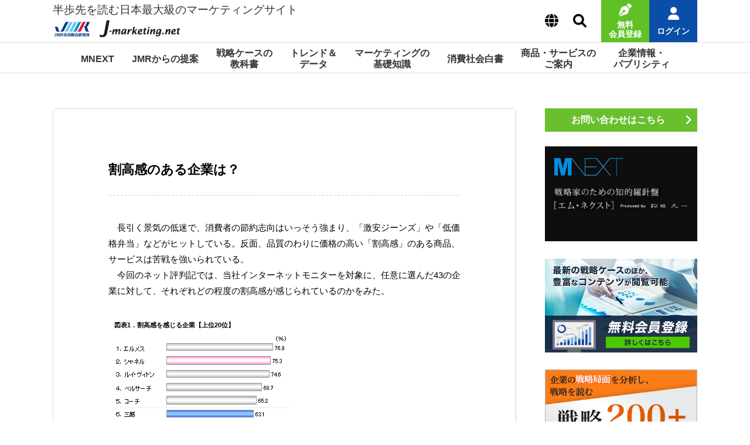

--- FILE ---
content_type: text/html; charset=UTF-8
request_url: https://www.jmrlsi.co.jp/trend/nhbk/07-consumption/nhbk097.html
body_size: 10871
content:
















    





















<!-- ----------------------------------------------- -->
<!-- 201709ウェブページヘッダー [MT module 201709] -->
<!-- ----------------------------------------------- -->

	


	


	


<!doctype html>
<html lang="ja">
<head>

<!-- Google Tag Manager -->
<script>(function(w,d,s,l,i){w[l]=w[l]||[];w[l].push({'gtm.start':
new Date().getTime(),event:'gtm.js'});var f=d.getElementsByTagName(s)[0],
j=d.createElement(s),dl=l!='dataLayer'?'&l='+l:'';j.async=true;j.src=
'https://www.googletagmanager.com/gtm.js?id='+i+dl;f.parentNode.insertBefore(j,f);
})(window,document,'script','dataLayer','GTM-NSNW3SQ');</script>
<!-- End Google Tag Manager -->







<!-- canonical -->


<!-- meta -->
<META HTTP-EQUIV="Content-Type" CONTENT="text/html; charset=UTF-8">
<META name="viewport" content="width=device-width,initial-scale=1.0">
<META name="keywords" content="マーケティング,消費者調査,企業戦略,経営戦略,ヒット商品,生活社研究,松田久一">
<META name="description" content="日本経済を動かしている10,000人のビジネスリーダーのためのマーケティングサイト">
<META http-equiv="Content-Style-Type" content="text/css">
<META http-equiv="Content-Script-Type" content="text/javascript">


<!-- OGP -->
<meta property="og:url" content="https://www.jmrlsi.co.jp/trend/nhbk/07-consumption/nhbk097.html" />
<meta property="og:locale" content="ja_JP" />
<meta property="og:type" content="article" />
<meta property="og:site_name" content="J-marketing.net｜produced by JMR生活研究所" />
<meta property="og:title" content="ネット評判記　No97　割高感のある企業は？ - J-marketing.net produced by JMR生活総合研究所" />
<meta property="og:description" content="日本経済を動かしている10,000人のビジネスリーダーのためのマーケティングサイト">
<meta property="og:image" content="https://www.jmrlsi.co.jp/top/img/cmn/og_image.gif">



<!-- link -->



<!--<script type="text/javascript" src="/top/js/jquery-1.11.2.min.js"></script>-->
<script src="//code.jquery.com/jquery-3.6.0.min.js"></script>
<script>
    // Fallback to loading jQuery from a local path if the CDN is unavailable
    (window.jQuery || document.write('<script src="/js/jquery-3.6.0.min.js"><\/script>'));
</script>
<link type="text/css" rel="stylesheet" href="/top/js/jquery-ui-1.10.4/css/ui-lightness/jquery-ui-1.10.4.custom.min.css" />
<script type="text/javascript" src="/top/js/jquery-ui-1.10.4/js/jquery-ui-1.10.4.custom.min.js"></script>
<script type="text/javascript" src="/top/lightbox/js/lightbox.min.js"></script>



<script type="text/javascript" src="/js/jquery.rwdImageMaps.min.js"></script>

<!-- 2022CSS module -->
<link rel="stylesheet" type="text/css" href="/css/reset.css">
<link rel="stylesheet" type="text/css" href="/css/form-reset.css">
<link rel="stylesheet" type="text/css" href="/css/common2022.css">
<link rel="stylesheet" type="text/css" href="/fontawesome/css/all.min.css">

<link rel="stylesheet" type="text/css" href="/css/slick/slick.css">
<link rel="stylesheet" type="text/css" href="/css/slick/slick-theme.css">
<link rel="stylesheet" type="text/css" href="/css/second.css">
<!-- /2022CSS module -->

<link rel="stylesheet" href="/default.css?v=1" type="text/css">
<link rel="stylesheet" href="/css/common.css?v=1" type="text/css">
<link rel="stylesheet" href="/css/print.css" type="text/css" media="print">
<link rel="stylesheet" href="/top/lightbox/css/lightbox.css" type="text/css">
<link rel="stylesheet" href="/css/cs_layout.css?v=1" type="text/css">

<script async src="https://www.google.com/cse/cse.js?cx=007951901255624138790:11kdwmyuw_k"></script>

<script type="text/javascript" src="/js/site_info.js?v=1"></script>
<script type="text/javascript" src="/js/script.js?v=1"></script>
<script type="text/javascript" src="/top/js/script.js?v=1"></script>
<script type="text/javascript" src="/top/js/word_link.js?v=1"></script>
<link rel="stylesheet" href="/css/jquery.cluetip.css" type="text/css">
<script type="text/javascript" src="/js/jquery.cluetip.js"></script>
<script type="text/javascript" src="/js/cs_script.js?v=1"></script>
<script type="text/javascript" src="/js/header_fix.js"></script>
<script type="text/javascript" src="/top/js/hiddenbox.js"></script>
<script type="text/javascript" src="/js/rireki_kiji.js?v=1"></script>
<script src="/js/common2022.js"></script>
<script src="/js/jquery.matchHeight-min.js"></script>
<script src="/js/ofi.min.js"></script>
<script type="text/javascript">
$(document).ready(function() {
  /* jTip Theme */
  $('a.title').cluetip({splitTitle: '|', leftOffset: 21, arrows: true, dropShadow: false, cluetipClass: 'jtip'});
});
</script>
<title>ネット評判記　No97　割高感のある企業は？ - J-marketing.net produced by JMR生活総合研究所</title>



<script type="text/javascript">
$(function() {
	$("#osusumediv").load("/osusume-contents-page.html");
});
</script>

<script>

$(function(){
        //まず、当該ページのcookie保存用情報をセットする
        var temp_blog_id = "2";
        var temp_entry_id = "2566";
        var temp_url = "https://www.jmrlsi.co.jp/trend/nhbk/07-consumption/nhbk097.html";
        var temp_folder = "消費者意識";
        var temp_parents_folder = "消費者調査データ（ネット評判記）";
        var temp_title = "ネット評判記　No97　割高感のある企業は？";
        var temp_yyyymmdd = "2026.01.19" ;
        temp_yymmdd = temp_yyyymmdd.substr(2,8) ;

        var temp_yyyy = "2026" ;

        var temp_mm = "01" ;
        var temp_dd = "19" ;
        var temp_expire_date = new Date( temp_yyyy +'-'+ temp_mm +'-'+ temp_dd ) ;
        temp_expire_date.setFullYear(temp_expire_date.getFullYear() + 5);

        var cookie_rireki = 'B,'+temp_blog_id +','+temp_entry_id +',,,,,'+ temp_yymmdd ;
//console.log(cookie_rireki );
        //ブラウザに保管してあるcookieの情報（日にち降順）を取得する。当該ページとの重複チェックも行う。
        var temp_arr = GetCookies();
        var temp_arr_new = [];
        var temp_rireki_arr = [];

//
//既存の履歴cookieをtemp_rireki_arrで保持する。
//　　　
var cookie_cnt = 0;
var cookie_cnt_new = 0;

var chofuku_flg =0;
for (  var i = 0;  i < 50;  i++  ) {
    var cookie_num = ('0000000000' + i ).slice(-2);
    var temp_cookie_num = "rireki"+cookie_num;

    //現存のcookie有無を判定
    if(  temp_cookie_num  in temp_arr ){

        var temp_rireki_str = temp_arr["rireki"+cookie_num ];    //cokkieの当該ページ以外の再保存用arr

        var rireki_str = decodeURIComponent(temp_rireki_str);
//console.log(rireki_str);
        var rireki_column_arr =  rireki_str.split(',');

        var rireki_blog_id = rireki_column_arr[1];
        var rireki_entry_id =rireki_column_arr[2] ;

        //当該ページblog_idとentry_id（page_id）でcookieを存在チェック
//console.log("1:"+rireki_blog_id +";2:"+ temp_blog_id +";3:"+ rireki_entry_id  +";4:"+ temp_entry_id  );


        if(rireki_blog_id == temp_blog_id   && rireki_entry_id == temp_entry_id  ){   
            chofuku_flg =1;    //cookieに既に存在する。旧履歴としては除外する。
        }else{
            temp_rireki_arr[cookie_cnt] = decodeURIComponent(temp_arr["rireki"+cookie_num ]);    //cokkieの当該ページ以外の再保存用arr
            cookie_cnt++ ;
        }
    }
}



        //新たにcookieの保存するデータを作成する。（基本的にcookie名で全入れ替えする。※重複（chofuku_flg ）の有無も判定する。）
        if(cookie_cnt >= 49 && chofuku_flg == 0){

            for (  var j = 0;  j < 49 ;  j++  ) {
                temp_arr_new.push( temp_rireki_arr[ j ] );
            }
            temp_arr_new.unshift( cookie_rireki ) ;

        }else if(!cookie_cnt){
 
            temp_arr_new.push( cookie_rireki ) ;

        }else if(cookie_cnt==1 && chofuku_flg == 1 ){

            temp_arr_new.push( cookie_rireki ) ;

        }else{
            for (  var j = 0;  j < cookie_cnt  ;  j++  ) {
                temp_arr_new.push( temp_rireki_arr[ j ] );
            }
            temp_arr_new.unshift( cookie_rireki ) ;
        }
        var cookie_cnt_new = temp_arr_new.length;
        for (  var m = 0;  m < cookie_cnt_new   ;  m++  ) {
            cookie_num = ('0000000000' + m).slice(-2);


                var rireki_column_arr_clear =  temp_arr_new[ m ].split(',') ;
        if(m>9){
                rireki_column_arr_clear[0] = "B" ;
        }else{
                rireki_column_arr_clear[0] = "A" ;
        }
                rireki_column_arr_clear[3] = "" ;
                rireki_column_arr_clear[4] = "" ;
                rireki_column_arr_clear[5] = "" ;
                rireki_column_arr_clear[6] = "" ;

               temp_arr_new[m] = rireki_column_arr_clear.join(',');





//console.log("M"+m+":"+ temp_arr_new[ m ]);
            document.cookie =  'rireki'+cookie_num+'='+ encodeURIComponent( temp_arr_new[ m ]) +'; expires='+ temp_expire_date +'; path=/ ;secure;'  ;
        }

});

</script>


</head>

<body id="mt_page">


<!-- ----------------------------------------------- -->
<!-- 2022サイトヘッダー [MT module 23/01/30] -->
<!-- ----------------------------------------------- -->
<!-- Google Tag Manager (noscript) -->
<noscript><iframe src="https://www.googletagmanager.com/ns.html?id=GTM-NSNW3SQ"
height="0" width="0" style="display:none;visibility:hidden"></iframe></noscript>
<!-- End Google Tag Manager (noscript) -->

<script type="text/javascript">
$(function() {
var url = window.location.href;
if ( url.indexOf('aform_engine.cgi') != -1) {
    $(".header .member-btn").css('display','none');
}
});
</script>


<header class="header">
    <div class="inner">
            <p class="sp-tag-line">半歩先を読む日本最大級のマーケティングサイト J-marketing.net</p>
    </div>
            <div class="header-top-wrapper">
            <div class="inner">
            <div class="header-top">
                <div class="header-logo">
                <p class="tag-line" style="font-size:14pt;">半歩先を読む日本最大級のマーケティングサイト</p>
                    <a href="/" class="inline-block logo-img over">
                        <h1><img src="/img/logo.png" alt="JMR JMR生活総合研究所 J-marketing"></h1>
                    </a>
                </div>

                <div class="header-top-right">
                <a href="/global/" target="_blank" class="over en-btn icon-btn"><i class="fa-solid fa-globe"></i></a>
                    <p class="over search-btn icon-btn"><i class="fa-solid fa-magnifying-glass"></i></p>

                                    <a href="/kaiinn.html" class="member-btn register-btn over">
                        <p class="member-btn-in">
                            <i class="fa-solid fa-pen-nib"></i>
                            <span class="member-btn-text">無料<br>会員登録</span>
                        </p>
                    </a>
                            
                
                                    <a href="/membership/" class="member-btn login-btn over">
                        <p class="member-btn-in">
                            <i class="fa-solid fa-user"></i>
                            <span class="member-btn-text">ログイン</span>
                        </p>
                    </a>
                                <div class="sp-menu-btn">
                        <p><i class="fa-solid fa-bars"></i></p>
                    </div>
                </div>
            </div>
            </div>
            </div>


            <div class="sp-menu-open">
                <div class="en-btn-sp-block">
                <a href="/global/" target="_blank" class="over en-btn icon-btn"><i class="fa-solid fa-globe"></i>English site</a>
                </div>
                <div class="search-block">
                    <div class="inner">
                        <div class="gcse-search"></div>
                    </div>
                </div>
            
<!-- ----------------------------------------------- -->
<!-- 2023ヘッダーナビ [MT module 23/09/07] -->
<!-- ----------------------------------------------- -->
                 <div class="global-nav-wrapper">
                    <div class="inner">
                        <div class="global-nav">
                            <div class="global-nav-in">
                                <ul class="global-nav-list">
                                    <li class="global-nav-item"><a href="/menu/mnext/" class="over">MNEXT</a></li>
                                    <li class="global-nav-item"><a href="/concept/" class="over">JMRからの提案</a></li>
                                    <li class="global-nav-item has-sublink"><a href="/scto/" class="over">戦略ケースの<br>教科書</a>
                                        <div class="global-subnav-wrap">
                                            <div class="global-subnav-in">
                                                <ul class="global-subnav">
                                                    <li><a href="/scto/#jirei">戦略200+ 企業活動分析・戦略分析シート（239社）へ</a></li>
                                                    <li><a href="/scto/#compare">「戦略200+」 比較分析ツールへ</a></li>
                                                    <li><a href="/scto/#ronbun">「戦略を読む」ための必読コンテンツへ</a></li>
                                                    <li><a href="/scto/#case">戦略ケース（572ケース）へ</a></li>
                                                </ul>
                                            </div>
                                        </div>
                                    </li>
                                    <li class="global-nav-item has-sublink"><a href="/trend/" class="over">トレンド＆<br>データ</a>
                                        <div class="global-subnav-wrap">
                                            <div class="global-subnav-in">
                                                <ul class="global-subnav">
                                                    <li><a href="/trend/#f-monthly">「食と生活」のマンスリー・ニュースレターへ</a></li>
                                                    <li><a href="/trend/#keiki">消費からみた景気指標へ</a></li>
                                                    <li><a href="/trend/#ranking">消費者調査データ</a></li>
                                                    <li><a href="/trend/#data">企画に使えるデータ・事実 へ</a></li>
                                                    <li><a href="/trend/#eye">プロの視点</a></li>
                                                    <li><a href="/trend/#f-dist">「流通」のマンスリー・ニュースレター へ</a></li>
                                                    <li><a href="/trend/#china">中国市場の現在へ</a></li>
                                                </ul>
                                            </div>
                                        </div>
                                    </li>
                                    <!--li class="global-nav-item"><a href="/skillup/" class="over">実務に役立つ<br>理論</a></li-->
                                    <li class="global-nav-item has-sublink"><a href="/knowledge/" class="over">マーケティングの<br>基礎知識</a>
                                        <div class="global-subnav-wrap">
                                            <div class="global-subnav-in">
                                                <ul class="global-subnav">
                                                    <li><a href="/knowledge/#faq">マーケティングＦＡＱ （15）へ</a></li>
                                                    <li><a href="/knowledge/#yougo">マーケティング用語集 （304）へ</a></li>
                                                    <li><a href="/skillup/">実務に役立つ理論</a></li>
                                                </ul>
                                            </div>
                                        </div>
                                    </li>
                                    <li class="global-nav-item"><a href="/rsst/hakusho.html" class="over">消費社会白書</a></li>
                                    <li class="global-nav-item has-sublink"><a href="/services/" class="over">商品・サービスの<br>ご案内</a>
                                        <div class="global-subnav-wrap">
                                            <div class="global-subnav-in">
                                                <ul class="global-subnav">
                                                    <li><a href="/services/#cnsl">マーケティングソリューションサービス</a></li>
                                                    <li><a href="/services/#cstm">カスタムサービス</a></li>
                                                    <li><a href="/services/#small">中堅企業向けコンサルティングサービス</a></li>
                                                    <li><a href="/services/#wbsc">ＷＥＢ会員サービス</a></li>
                                                    <li><a href="/services/#study">研修パッケージ</a></li>
                                                    <li><a href="/services/#eye">JMR Eye-Tracking Solutions</a></li>
                                                    <li><a href="/services/#esm">社会・経済研究</a></li>
                                                    <li><a href="/rsst/">書籍案内（JMR Books）</a></li>
                                                </ul>
                                            </div>
                                        </div>
                                    </li>
                                    <li class="global-nav-item has-sublink"><a href="/company/" class="over">企業情報・<br>パブリシティ</a>
                                        <div class="global-subnav-wrap">
                                            <div class="global-subnav-in">
                                                <ul class="global-subnav">
                                                    <li><a href="/company/">会社概要</a></li>
                                                    <li><a href="/company/#enkaku">沿革</a></li>
                                                    <li><a href="/company/#rinen">経営理念</a></li>
                                                    <li><a href="/company/jigyou01.html">事業案内</a></li>
                                                    <li><a href="/company/release/index.html">ニュースリリース</a></li>
                                                    <li><a href="/company/release/press.html">パブリシティ情報</a></li>
                                                    <li><a href="/company/#access">当社へのアクセス</a></li>
                                                    <li><a href="/company/pmark.html">個人情報保護方針</a></li>
                                                    <li><a href="/saiyo/index.html">採用情報</a></li>
                                                </ul>
                                            </div>
                                        </div>
                                    </li>
                                </ul>
                            </div>
                        </div>
                    </div>
                </div>

            </div>

        </header>


<!-- =============================================== -->
<div id="body_container">
<!-- =============================================== -->


<!-- =============================================== -->
<div id="main_container">
<!-- =============================================== -->


<!--Web Page Body Start-->



    <!-- 非会員コンテンツ -->
			<table border="0" cellspacing="0" cellpadding="0" class="box01">
<tr>
<!-- 表題 -->
<td height="30" valign="top" width="505"><span class="title_c02"></span></td>

</tr>

<tr> 
<td valign="middle" colspan="3"><span class="title_c01">割高感のある企業は？<br />
　</span></td>
</tr>

<tr valign="bottom"> 
<td height="12"><img src="../../../images/dline_long.gif" width="605" height="3"></td>
</tr>
</table>
<!-- 見出し終わり -->


<!-- リード文 -->
<table width="605" border="0" cellspacing="0" cellpadding="0" class="box01">

<tr>
<td class="txt_n">

　長引く景気の低迷で、消費者の節約志向はいっそう強まり、「激安ジーンズ」や「低価格弁当」などがヒットしている。反面、品質のわりに価格の高い「割高感」のある商品、サービスは苦戦を強いられている。<br />
　今回のネット評判記では、当社インターネットモニターを対象に、任意に選んだ43の企業に対して、それぞれどの程度の割高感が感じられているのかをみた。<br /><br />


<table border="0" cellspacing="0" cellpadding="0" align="right">
<tr><td><div class="zuhyou-title-dd">図表1．割高感を感じる企業【上位20位】</div></td></tr>
<tr><td><div class="zuhyou-title-dd"><img src="./nhbk97-01.gif"></div></td></tr>
</table>

　弊社インターネットモニターに、任意に選んだ43の企業名を提示し、「割高感を感じる」企業を挙げたものが図表1である。<br />
　全体では
<ul>
<li>最も「割高感」の強い「エルメス（76.9％）」から、第5位の「コーチ（65.2％）」までを海外のプレステージブランドが占め、
<li>次いで「伊勢丹」「三越」などの百貨店、
<li>「エスティローダー」「資生堂」の化粧品メーカーが続く
</ul>
という結果となった。<br />

　提示した企業名の中にはビールメーカー4社や外食チェーン9社なども含まれているが、「モスバーガー」が10位、「ロイヤルホスト」が12位に挙げられたほかは、「割高感は低い」と評価されている。
<br clear="all"><br />


<table border="0" cellspacing="0" cellpadding="0" align="right">
<tr><td><div class="zuhyou-title-dd" style="line-height:1;">図表2．割高感を感じる企業【化粧品メーカー】</div></td></tr>
<tr><td><div class="zuhyou-title-dd"><img src="./nhbk97-02.gif"></div></td></tr>
</table>

　次に各業界別にどのような企業に割高感が感じられているかをみていく。<br />

　まず、内外の有力企業11社を提示した化粧品業界では、最も割高感が強いのは

<ul>
<li>「シャネル」　　　　　75.3％
<li>「エスティローダー」　50.2
<li>「資生堂」　　　　　　46.3
</ul>
という結果になった。1位の「シャネル」は海外プレステージブランドで、3/4の人が割高だと感じており、同じく海外プレステージブランドで2位の「エスティローダー」や、国内最大手の「資生堂」に大差をつけている。<br />
　一方割高感の低い企業は、「ロート製薬」「ＤＨＣ」「ファンケル」などで、通販を主要なチャネルにもつ2社（「ファンケル」「ＤＨＣ」）が挙げられた。


<br clear="all"><br />


<table border="0" cellspacing="0" cellpadding="0" align="right">
<tr><td><div class="zuhyou-title-dd">図表3．割高感を感じる企業【ビールメーカー】</div></td></tr>
<tr><td><div class="zuhyou-title-dd"><img src="./nhbk97-03.gif"></div></td></tr>
</table>
　ビールメーカー4社は、「キリンビール」が10％を超えたものの、残りの3社は
7％台で、主力商品が日常的に利用するものであるだけに、おおむね「割高感の少ない」業界といえるだろう。


<br clear="all"><br />


<table border="0" cellspacing="0" cellpadding="0" align="right">
<tr><td><div class="zuhyou-title-dd" style="line-height:1">図表4．割高感を感じる企業<div style="text-align:right">【ファッションブランド】</div></div></td></tr>
<tr><td><div class="zuhyou-title-dd"><img src="./nhbk97-04.gif"></div></td></tr>
</table>

　ファッション業界では、海外企業5社、国内2社を提示したが、上位と下位の差が極めて大きいことが特徴である。<br />
　割高感の強い企業としては
<ul>
<li>「エルメス」　　　　76.9％
<li>「ルイ・ヴィトン」　74.6
<li>「ベルサーチ」　　　68.7
<li>「コーチ」　　　　　65.2
</ul>
などがある。<br />
　提示した全企業で総合1位となった「エルメス」や、「ルイ・ヴィトン」「ベルサーチ」「コーチ」などの海外プレステージブランドは65％以上が「割高」と感じているのに対し、同じ海外でも「ファストファッション」のＨ＆Ｍは7.1％、ユニクロ、しまむらではそれぞれ2.0％、1.1％と極めて低い。


<br clear="all"><br />


<table border="0" cellspacing="0" cellpadding="0" align="right">
<tr><td><div class="zuhyou-title-dd">図表5．割高感を感じる企業【流通企業】</div></td></tr>
<tr><td><div class="zuhyou-title-dd"><img src="./nhbk97-05.gif"></div></td></tr>
</table>

　流通業界では、「伊勢丹」「三越」などの百貨店業界で割高感が強く、ダイエー、ジャスコ、西友などの総合スーパーやニトリやマツモトキヨシなどのディスカウント系の専門店は割高感が低い。<br />
　その中間に位置するのが「セブン-イレブン」「ファミリーマート」などのコンビニエンスストアである。
<br clear="all"><br />


<table border="0" cellspacing="0" cellpadding="0" align="right">
<tr><td><div class="zuhyou-title-dd">図表6．割高感を感じる企業【外食チェーンなど】</div></td></tr>
<tr><td><div class="zuhyou-title-dd"><img src="./nhbk97-06.gif"></div></td></tr>
</table>

　外食チェーンでは、もっとも割高感が強いのが「高品質・高価格」戦略を採用してきた「モスバーガー」の39.6％である。<br />
　一方、低価格商品や無料のコーヒーを集客につなげてきた「マクドナルド」の割高感は4.3％だが、「吉野家」「すき家」などはさらに低く1％台となっている。

<br clear="all"><br />

　個別の企業、業界によって「割高感」の原因は差異がみられるであろうことは推測できるが、傾向的には、業界としては食品や飲料、ポジションとしては低価格を打ち出している企業では割高感は小さく、化粧品やファッションなどの業界で、プレステージ性を訴求している企業では割高感が高い。<br />
　いままで培ってきた資産である「プレステージ性」を損なわずに、割高感というマイナスのイメージを低減させることができるかが、今後これらのグループに属する企業に問われることとなろう。

<div class="date">（2009.11）</div>

<hr />

<br /></td></tr>
<tr><td class="txt_n">
【調査設計】
<div style="margin-left:30px;">
調査手法：インターネットリサーチ<br />
調査期間：2009年10月26日～10月29日<br />
調査対象者：当社インターネットモニター<br />
　　　　　　20～59歳　全国女性個人<br />
有効回収サンプル数：814サンプル<br />
<img src="./nhbk97-f1.gif" align="right">

サンプル構成</div>
</td></tr></table><br />

		







</mt:If>

<!--Web Page Body End-->

<!-- =============================================== -->
</div><!-- /#main_container -->
<!-- =============================================== -->

<!-- =============================================== -->
<!-- [2023右カラム MT module 23/02/21] -->
<!-- =============================================== -->
		<div class="side-col">
        
        
		<div class="section-btn-list">
			<a href="/info/forms/inquiry-form.html" class="btn-recruit btn over" style="background-color:#69bf2e;">お問い合わせはこちら</a>
		</div>


		<section class="section-mnext">
			<div class="mnext-in">
<a href="/menu/mnext/" target="_blank">
			<p class="mnext-title"><img class="title-img" src="/img/mnext-title.png" alt="MNEXT"><img class="sub-title-img" src="/img/mnext-sub-title.png" alt="戦略家のための知的羅針盤[エム・ネクスト]product by　松田 久一"></p>
</a>
            
			</div>

		</section><!-- end mnext -->


		<section class="section-bnr">
			<ul class="bnr-list">
			
								<!--未ログイン-->
				<li class="bnr-item">
				<a href="/kaiinn.html" target="_blank" class="over">
				<img class="bnr_img" src="/shared/img/membership_side_free.jpg" alt="無料会員案内">
				</a>
				</li>
				
			<li class="bnr-item">
			<a href="https://www.jmrlsi.co.jp/scto/" class="over">
			<img class="bnr_img" src="/shared/img/sc200compare_side.png" alt="企業の戦略局面を分析し、戦略を読む　戦略200+">
			</a>
			</li>
            
            
			<li class="bnr-item">
			<a href="https://www.jmrlsi.co.jp/concept/report/consumption/personality.html" class="over">
			<img class="bnr_img" src="/shared/img/personality-bn.jpg" alt="リニューアル先行コンテンツ公開中">
			</a>
			</li>
            
			</ul>
		</section>





 
		<!-- 告知 -->

           
        
              

        
        

        
		</section>

		<!-- end 告知 -->

        
        		<section class="section-bnr">
			<ul class="bnr-list">
	
			<li class="bnr-item">
			<a href="https://jmrlsi.co.jp/ego/" target="_blank" class="over">
			<img class="bnr_img" src="https://jmrlsi.co.jp/shared/img/ego2025-side.png" alt="1千万人が利用した「データでわかる 辛口性格診断」">
			</a>
			</li>
			</ul>
		</section>




		<!-- 新着記事 -->

   
   
		<section class="section-ranking" style="margin-bottom:40px;">
			<h3 class="title-border-left">新着記事</h3>
			<div class="ranking-article">
    
            
           
        	    
			<a href="https://www.jmrlsi.co.jp/trend/data/03-foods/seicho089.html" class="ranking-article-item over">
			<p class=""><span class="day">
				2026.01.16
				</span></p>
			<p class="title">
				成長市場を探せ　8年連続プラスのスナック菓子、インバウンドも貢献（2026年）
			</p>
			</a>
			           

  
        
			<a href="https://www.jmrlsi.co.jp/trend/data/b-labor/b-02.html" class="ranking-article-item over">
			<p class=""><span class="day">
				2026.01.15
				</span></p>
			<p class="title">
				25年11月の「現金給与総額」は47ヶ月連続プラス、「所定外労働時間」はマイナス続く
			</p>
			</a>
			     
                            
            

                        
        
			<a href="https://www.jmrlsi.co.jp/trend/data/b-labor/b-01.html" class="ranking-article-item over">
			<p class=""><span class="day">
				2026.01.14
				</span></p>
			<p class="title">
				25年11月は「有効求人倍率」、「完全失業率」とも横ばいに
			</p>
			</a>
			     

           
            
			<a href="https://www.jmrlsi.co.jp/scto/analysis/09-distribution/welcia.html" class="ranking-article-item over">
			<p class=""><span class="day">
				2026.01.13
				</span></p>
			<p class="title">
				企業活動分析　ウエルシアの25年2月期は、調剤堅調も人材投資などの人件費増加で増収減益に
			</p>
			</a>
			     

 
            	
			<a href="https://www.jmrlsi.co.jp/trend/mranking/03-hbc/mranking438.html" class="ranking-article-item over">
			<p class=""><span class="day">
				     2026.01.09
				  </span></p>
			<p class="title">
				消費者調査データ　シャンプー（2026年1月版）　首位は「パンテーン」、迫る「ラックス」、再購入意向には高機能ブランド並ぶ
			</p>
			</a>
			                  


 
                     
       
			<a href="https://www.jmrlsi.co.jp/trend/data/d-mrk/d-02.html" class="ranking-article-item over">
			<p class=""><span class="day">
				     2026.01.08
				  </span></p>
			<p class="title">
				25年12月の「乗用車販売台数」は6ヶ月連続のマイナス
			</p>
			</a>
			
                       


             
			<a href="https://www.jmrlsi.co.jp/trend/data/c-consm/c-07.html" class="ranking-article-item over">
			<p class=""><span class="day">
				     2026.01.07
				  </span></p>
			<p class="title">
				25年11月の「新設住宅着工戸数」は再びマイナスに
			</p>
			</a>
			      
    
              
			<a href="https://www.jmrlsi.co.jp/scto/analysis/06-electric/nintendo.html" class="ranking-article-item over">
			<p class=""><span class="day">
				     2026.01.06
				  </span></p>
			<p class="title">
				企業活動分析　任天堂の25年3月期は、Switch末期で減収減益も、6月発売のSwitch2発売好調で反転の布石に
			</p>
			</a>
                          

            
            
              
			<a href="https://www.jmrlsi.co.jp/trend/mranking/01-food/mranking437.html" class="ranking-article-item over">
			<p class=""><span class="day">
				2025.12.26
				</span></p>
			<p class="title">
				消費者調査データ　レトルトカレー（2025年12月版）　首位「&#21654;&#21937;屋カレー」、再購入意向上位はソースタイプやPBが
			</p>
			</a>
			    

              
			<a href="https://www.jmrlsi.co.jp/trend/data/c-consm/c-04.html" class="ranking-article-item over">
			<p class=""><span class="day">
				2025.12.26
				</span></p>
			<p class="title">
				25年11月の「チェーンストア売上高」は既存店で9ヶ月連続のプラス
			</p>
			</a>
			    

                                                        
        
			<a href="https://www.jmrlsi.co.jp/trend/data/c-consm/c-03.html" class="ranking-article-item over">
			<p class=""><span class="day">
				2025.12.26
				</span></p>
			<p class="title">
				25年11月の「全国百貨店売上高」は4ヶ月連続のプラス
			</p>
			</a>
			                   

             
			<a href="https://www.jmrlsi.co.jp/trend/data/c-consm/c-10.html" class="ranking-article-item over">
			<p class=""><span class="day">
				2025.12.26
				</span></p>
			<p class="title">
				25年11月の「ファミリーレストラン売上高」は45ヶ月連続プラス
			</p>
			</a>
			                                             

                      
           
			<a href="https://www.jmrlsi.co.jp/trend/data/c-consm/c-09.html" class="ranking-article-item over">
			<p class=""><span class="day">
				2025.11.28
				</span></p>
			<p class="title">
				25年11月の「ファーストフード売上高」は57ヶ月連続のプラスに
			</p>
			</a>
			        


       

                   

		


                               
        
              

      
   

            
			</div>
		</section>
		<!-- end 新着記事 -->


		<!-- ランキング -->
		<section class="section-ranking" style="margin-bottom:40px;">
			<h3 class="title-border-left">週間アクセスランキング</h3>
			<div class="ranking-article">
            
			
			<a href="https://www.jmrlsi.co.jp/concept/report/consumption/ws2025-01.html" class="ranking-article-item over">
			<p class=""><span class="day">
				<span class="category">1位 </span>
				<span class="day">2025.12.16</span>
				</p>
			<p class="title">
				提言論文　高消費時代への戦略経営と価値マーケティング（2025年）
			</p>
			</a>
			
			
			<a href="https://www.jmrlsi.co.jp/redirect/tips-01.html" class="ranking-article-item over">
			<p class=""><span class="day">
				<span class="category">2位 </span>
				<span class="day">2019.04.16</span>
				</p>
			<p class="title">
				MNEXT　眼のつけどころ　次の時代のマーケティング戦略を考える　（1）GAFA、増税、キャッシュレスなどへの対応
			</p>
			</a>
			
			
			<a href="https://www.jmrlsi.co.jp/redirect/channel.html" class="ranking-article-item over">
			<p class="">
				<span class="category">3位 </span>
				<span class="day">2019.02.04</span>
				</p>
			<p class="title">
				MNEXT　眼のつけどころ　巨大融合メディアへの戦略的対応―情報チャネルの再設計の提案
			</p>
			</a>
			
			
			<a href="https://www.jmrlsi.co.jp/redirect/ws202211-01.html" class="ranking-article-item over">
			<p class=""><span class="day">
				<span class="category">4位 </span>
				<span class="day">2022.11.29</span>
				</p>
			<p class="title">
				MNEXT　2023年の消費と戦略経営～マーケティングの6つの革新～
			</p>
			</a>
			
			
			<a href="https://www.jmrlsi.co.jp/redirect/epop-marketing.html" class="ranking-article-item over">
			<p class=""><span class="day">
				<span class="category">5位 </span>
				<span class="day">2022.01.28</span>
				</p>
			<p class="title">
				MNEXT　眼のつけどころ　ePOPで成熟ブランドのリブランディング― 2022年春の提案
			</p>
			</a>
			
			</div>
		</section>
		<!-- end ランキング -->
     
         
		<div class="section-btn-list">
        <a href="/saiyo/" class="btn-recruit btn over">採用情報</a>
			<a href="/navi.html" class="btn-jmr-usage btn over">J-marketing活用法</a>
		</div>



		<section class="section-bnr">
			<ul class="bnr-list">
			<li class="bnr-item">
			<a href="/rsst/hakusho/2026/index.html" target="_blank" class="over">
			<img class="bnr_img" src="https://www.jmrlsi.co.jp/images/books/hakusho_rignhtside.png" alt="独自調査レポート最新刊">
			</a>
			</li>

			</ul>
		</section>

		<section class="section-marketing-words">
			<div id="word_link"></div>
		</section><!-- end 用語集 -->


		<!-- 英訳コンテンツ -->
		<section class="section-ranking" style="margin-bottom:40px;">
			<h3 class="title-border-left">ENGLISH ARTICLES</h3>
			<div class="ranking-article">
            		
			<a href="https://www.jmrlsi.co.jp/trend/newsletter/f-monthly-151-en.html" class="ranking-article-item over">
			<p class=""><span class="day">
				2023.04.17
				</span></p>
			<p class="title">
				More than 40% of convenience store  customers purchase desserts. Stores trying to entice shoppers to buy desserts  while they're shopping.
			</p>
			</a>
			
			
			<a href="https://www.jmrlsi.co.jp/trend/newsletter/f-monthly-148-en.html" class="ranking-article-item over">
			<p class=""><span class="day">
				2023.02.22
				</span></p>
			<p class="title">
				40% of men in their 20s are interested  in skincare! Men's beauty expanding  with awareness approaching that of women
			</p>
			</a>
			
			
			<a href="https://www.jmrlsi.co.jp/trend/newsletter/f-monthly-142-en.html" class="ranking-article-item over">
			<p class=""><span class="day">
				2022.11.14
				</span></p>
			<p class="title">
				Frozen Foods' Benefits  Are Expanding, and Child-raising Women Are  Driving Demand
			</p>
			</a>
			
			
			<a href="https://www.jmrlsi.co.jp/trend/newsletter/f-monthly-144-en.html" class="ranking-article-item over">
			<p class=""><span class="day">
				2022.09.12
				</span></p>
			<p class="title">
				The Penetration of Premium Beer, and a Polarization of the Growing Beer Market
			</p>
			</a>
			
			
			<a href="https://www.jmrlsi.co.jp/trend/eye/afternoontea-en.html" class="ranking-article-item over">
			<p class=""><span class="day">
				2022.06.20
				</span></p>
			<p class="title">
				6.9 Trillion Yen Market Created By Women― Will Afternoon Tea save the luxury hotels in the Tokyo Metropolitan Area
			</p>
			</a>
			
			</div>
		</section>
		<!-- end 英訳コンテンツ -->

           </div><!-- end side-col -->

<!-- =============================================== -->
</div><!-- /#body_container -->
<!-- =============================================== -->
<!-- ----------------------------------------------- -->
<!-- 2022サイトフッター [MT module 23/01/30] -->
<!-- ----------------------------------------------- -->
<footer class="footer">
            <a id="pagetop" class="pagetop over" href="#"><i class="fa-solid fa-angles-up"></i></a>
            <ul class="footer-nav">
                <li class="footer-nav-item"><a href="/company/index.html">JMRについて</a></li>
                <li class="footer-nav-item"><a href="/sitemap.html">サイトマップ</a></li>
                <li class="footer-nav-item"><a href="/rsst/">書籍案内</a></li>
                <li class="footer-nav-item"><a href="/info.html">お問い合わせ</a></li>
                <li class="footer-nav-item"><a href="/company/pmark.html">個人情報保護方針</a></li>
                <li class="footer-nav-item"><a href="/copyright.html">著作権について</a></li>
            </ul>

            <div class="footer-lead">
                <p>当サイトに掲載の記事・写真・図表などの<span class="inline-block">無断転載を禁止します。</span><span class="inline-block">一部の例外を除き、著作権は<span class="inline-block">JMR生活総合研究所に属します。</span></span></p>
            </div>

            <div class="copy-right">
                <p>Copyright (c) 1997-<script type="text/javascript">
                    document.write(new Date().getFullYear());
                    </script> Japan Consumer Marketing Research Institute. All rights reserved.</p>
            </div>
        </footer>
</body>
</html>

--- FILE ---
content_type: text/css
request_url: https://www.jmrlsi.co.jp/css/reset.css
body_size: 619
content:
/* http://meyerweb.com/eric/tools/css/reset/ 
   v2.0 | 20110126
   License: none (public domain)
*/

/***************************/
/*ヘッダー,side col ようリセットcss*/
/***************************/


header div,
header span,
header h1,
header h2,
header h3,
header h4,
header h5,
header h6,
header p,
header a,
header dl,
header dt,
header dd,
header ol,
header img,
header ul,
header li,
header form,
header label,
header table,
header tbody,
header tfoot,
header thead,
header tr,
header th,
header td,
header footer,
header header,
header menu,
header nav ,
.side-col div,
.side-col span,
.side-col h1,
.side-col h2,
.side-col h3,
.side-col h4,
.side-col h5,
.side-col h6,
.side-col p,
.side-col a,
.side-col dl,
.side-col dt,
.side-col dd,
.side-col ol,
.side-col img,
.side-col ul,
.side-col li,
.side-col form,
.side-col label,
.side-col table,
.side-col tbody,
.side-col tfoot,
.side-col thead,
.side-col tr,
.side-col th,
.side-col td,
.side-col footer,
.side-col header,
.side-col menu,
.side-col nav ,
footer div,
footer span,
footer h1,
footer h2,
footer h3,
footer h4,
footer h5,
footer h6,
footer p,
footer a,
footer dl,
footer dt,
footer dd,
footer ol,
footer img,
footer ul,
footer li,
footer form,
footer label,
footer table,
footer tbody,
footer tfoot,
footer thead,
footer tr,
footer th,
footer td,
footer footer,
footer header,
footer menu,
footer nav {
	margin: 0;
	padding: 0;
	border: 0;
	font-size: 100%;
	font: inherit;
	vertical-align: baseline;
}

/* HTML5 display-role reset for older browsers */
header article,
header aside,
header details,
header figcaption,
header figure,
header footer,
header header,
header hgroup,
header menu,
header nav,
header section,
footer article,
footer aside,
footer details,
footer figcaption,
footer figure,
footer footer,
footer footer,
footer hgroup,
footer menu,
footer nav,
footer section,
.side-col article,
.side-col aside,
.side-col details,
.side-col figcaption,
.side-col figure,
.side-col footer,
.side-col hgroup,
.side-col menu,
.side-col nav,
.side-col section {
	display: block;
}

body {
	line-height: 1;
}

header ol,
header ul,
footer ol,
footer ul,
.side-col ol,
.side-col ul {
	list-style: none;
}

header table ,
footer table ,
.side-col table {
	border-collapse: collapse;
	border-spacing: 0;
}



header div,
header span,
header h1,
header h2,
header h3,
header h4,
header h5,
header h6,
header p,
header a,
header img,
header small,
header b,
header dl,
header dt,
header dd,
header ol,
header ul,
header li,
header form,
header label,
header legend,
header table,
header caption,
header tbody,
header tfoot,
header thead,
header tr,
header th,
header td,
header footer,
header header,
header nav,
footer div,
footer span,
footer h1,
footer h2,
footer h3,
footer h4,
footer h5,
footer h6,
footer p,
footer a,
footer img,
footer small,
footer b,
footer dl,
footer dt,
footer dd,
footer ol,
footer ul,
footer li,
footer form,
footer label,
footer legend,
footer table,
footer caption,
footer tbody,
footer tfoot,
footer thead,
footer tr,
footer th,
footer td,
footer footer,
footer footer,
footer nav,
.side-col div,
.side-col span,
.side-col h1,
.side-col h2,
.side-col h3,
.side-col h4,
.side-col h5,
.side-col h6,
.side-col p,
.side-col a,
.side-col img,
.side-col small,
.side-col b,
.side-col dl,
.side-col dt,
.side-col dd,
.side-col ol,
.side-col ul,
.side-col li,
.side-col form,
.side-col label,
.side-col legend,
.side-col table,
.side-col caption,
.side-col tbody,
.side-col tfoot,
.side-col thead,
.side-col tr,
.side-col th,
.side-col td,
.side-col footer,
.side-col nav{

	box-sizing: border-box;
}



header sub,
header sup ,
footer sub,
footer sup ,
.side-col sub,
.side-col sup {
	font-size: 75%;
	line-height: 0;
	position: relative;
	vertical-align: baseline;
}

header sub ,
footer sub ,
.side-col sub {
	bottom: -0.25em;
}

header sup ,
footer sup ,
.side-col sup {
	top: -0.5em;
}

--- FILE ---
content_type: text/css
request_url: https://www.jmrlsi.co.jp/css/form-reset.css
body_size: 175
content:
.header input, .header button, .header textarea,.header select {
  margin: 0;
  padding: 0;
  background: none;
  border: none;
  border-radius: 0;
  outline: none;
  -webkit-appearance: none;
  -moz-appearance: none;
  appearance: none;
}
.header select::-ms-expand {
    display: none;
}
/* iOSでのデフォルトスタイルをリセット */
.header input[type="submit"],
.header input[type="button"] {
  border-radius: 0;
  -webkit-box-sizing: content-box;
  -webkit-appearance: button;
  appearance: button;
  border: none;
  box-sizing: border-box;
  cursor: pointer;
}
.header input[type="submit"]::-webkit-search-decoration,
.header input[type="button"]::-webkit-search-decoration {
  display: none;
}
.header input[type="submit"]::focus,
.header input[type="button"]::focus {
  outline-offset: -2px;
}
.header input[type="date"]::-webkit-calendar-picker-indicator,
.header input[type="datetime-local"]::-webkit-calendar-picker-indicator,
.header input[type="month"]::-webkit-calendar-picker-indicator,
.header input[type="week"]::-webkit-calendar-picker-indicator {
  color: transparent;
  cursor: pointer;
  background: #fff url(/assets/images/satei-form/icon-calendar.svg) no-repeat center right 0px/16px 16px;
  background-size: 16px;
}

--- FILE ---
content_type: text/css
request_url: https://www.jmrlsi.co.jp/css/common2022.css
body_size: 5243
content:
@charset "utf-8";
/* @group ===== base ===== */
/* ================================================================= */
@import url(//cdnjs.cloudflare.com/ajax/libs/font-awesome/6.1.1/css/all.min.css);

.notscroll {
	width: 100%;
	height: 100%;
	position: fixed;
	z-index: -1;
}

body,
body .ui-widget {

	font-size: 16px;
	line-height: 1.7;
	color: #333;
	font-family: 'Hiragino Kaku Gothic ProN', 'ヒラギノ角ゴ ProN W3', sans-serif;
	-webkit-text-size-adjust: 100%;
}

@media (max-width:768px) {
	body {
		font-size: 14px;
	}

}


/*IE11用*/
main {
	display: block;
}

/*IE11用*/
picture {
	display: block;
}

/*IE11用 display:noneだとjQueryでサイズを取得できない。*/
@media all and (-ms-high-contrast:none) {

	*::-ms-backdrop,
	template {
		visibility: hidden;
		width: 0px;
		height: 0px;
		overflow: hidden;
		speak: none;
		/* 読み上げ無視。効果は不明。*/
	}
}

img,
svg,
iframe,
picture,
video {
	vertical-align: top;
}

img {
	max-width: 100%;
}

/* IE11でのSVGのサイズがおかしくなる問題
img[src$=".svg"] {
    width: 100%;
    height: auto;
}
*/

b,
strong {
	font-weight: bold;
}

em,
i {
	font-style: normal;
}

small {
	font-size: .8em;
}

/* 通常のテキストリンク */
a {
	color: #0A4EA8;
	/* aタグに必ず色つける */
	text-decoration: underline;
}

a:hover {
	color: #0A4EA8;
	text-decoration: none;
}

/* firefoxでの点線を消す。 */
a:active,
a:hover {
	outline: 0;
}

/* ふわっと半透明になるホバー */
a.over,
.over {
	cursor: pointer;
	text-decoration: none;
	transition: opacity 0.2s ease-in-out;
}

a.over:hover,
.over:hover {
	opacity: .7;
}

/* _blankアイコン */
a[target="_blank"]:after {}

/* _blankだけどアイコン付けたくないとき */
a[target="_blank"].is-noicon:after {
	content: none;
}

/* タッチデバイスでホーバーを無効。
ページを戻ってくるとホバーが効いたままになっているのを防ぐ。 */
@media (hover:none) {
	a:hover {
		color: inherit;
		text-decoration: underline;
	}

	a.over:hover {
		opacity: 1;
	}
}

/* @end */

/* @group ===== utility ===== */
/* ================================================================= */

.clearfix:after {
	content: "";
	display: block;
	height: 0;
	clear: both;
	visibility: hidden;
}

.inline-block {
	display: inline-block;
}

.font-robot {
	font-family: 'Roboto Condensed', sans-serif;
}

/* show hide */

@media (min-width: 768px) {
	.is-sp {
		display: none;
	}
}

@media (max-width: 767px) {
	.is-pc {
		display: none;
	}
}

/* show hide
スマホ、タブレット、パソコンで切り分ける場合

pc:パソコン
tb:タブレット
sp:スマホ（.is-spと同じ）
pctb:パソコンとタブレット（.is-pcと同じ）
tbsp:タブレットとスマホ

*/

/* スマホ */
@media (max-width: 767px) {

	.only-pc,
	.only-tb,
	.only-pctb {
		display: none;
	}
}

/* タブレット */
@media (min-width: 768px) and (max-width: 991px) {

	.only-pc,
	.only-sp {
		display: none;
	}
}

/* パソコン */
@media (min-width: 992px) {

	.only-tb,
	.only-sp,
	.only-tbsp {
		display: none;
	}
}

/* @end */

/* @group ===== components ===== */
/* ================================================================= */
.title-border-left,
.side-col .title-border-left {
	font-size: 22px;
	line-height: 1.4;
	font-weight: bold;
	border-left: 4px solid #0A4EA8;
	padding: 8px 0;
	padding-left: 16px;
	margin-bottom: 30px;
}


.tag-list {}

.tag-item {
	margin-right: 10px;
	margin-bottom: 10px;
	display: inline-block;
}

.tag-list a {
	letter-spacing: normal;
	color: #333;
	border: 1px solid #BFBFBF;
	padding: 3px 10px 1px;
	line-height: 1.4;
	border-radius: 3px;
	display: inline-block;
	background-color: #fff;
}

.tag-list a::before {
	color: #0A4EA8;
	content: '\f02b';
	font-size: 1.125em;
	font-weight: 900;
	font-family: "Font Awesome 6 Free";
	margin-right: 5px;
	display: inline-block;
	vertical-align: middle;
}

.more-btn-block,
.side-col .more-btn-block {
	text-align: center;
}

.more-btn,
.side-col a.more-btn {
	background-color: #0A4EA8;
	color: #fff;
	font-weight: bold;
	text-align: center;
	position: relative;
	width: 275px;
	max-width: 100%;
	line-height: 45px;
	display: inline-block;
}

.more-btn:hover,
.side-col a.more-btn:hover {
	color: #fff;
}

.more-btn::after,
.side-col a.more-btn::after {
	content: '\f107';
	position: absolute;
	font-size: 20px;
	top: 50%;
	right: 16px;
	transform: translate(0, -50%);
	font-family: "Font Awesome 6 Free";
}

@media (max-width: 768px) {

	/* スクロールバーを表示　*/
	.table_wrap {
		padding-top: 10px;
		overflow: auto;
		white-space: nowrap;
	}

	.table_wrap::-webkit-scrollbar {
		height: 5px;
	}

	.table_wrap::-webkit-scrollbar-track {
		background: #f5f5f5;
	}

	.table_wrap::-webkit-scrollbar-thumb {
		background: #ddd;
	}
}

@media (max-width: 575px) {

	.title-border-left,
	.side-col .title-border-left {
		font-size: 18px;
		border-left: 3px solid #0A4EA8;
		padding: 6px 0;
		padding-left: 10px;
		margin-bottom: 24px;
	}

	.tag-list {
		width: 100%;
		display: block;
		letter-spacing: -0.4em;
	}

	.tag-list a {
		padding: 3px 8px 1px;
	}

	.tag-item {
		letter-spacing: normal;
		margin-right: 8px;
		margin-bottom: 8px;
	}

	.more-btn,
	.side-col .more-btn {
		max-width: 350px;
		width: 100%;
		line-height: 40px;
	}

	.more-btn::after,
	.side-col .more-btn::after {
		font-size: 16px;
	}
}

/* @end */

/* @group ===== layout ===== */
/* ================================================================= */
.wrapper {
	overflow-x: hidden;
}

.container {
	margin-top: 150px;
}

.inner {
	max-width: 1100px;
	width: 92%;
	margin: 0 auto;
}

.anchor-top {
	margin-top: -150px;
	padding-top: 150px;
}

@media (max-width:1280px) {
	.container {
		margin-top: 125px;
	}

	.anchor-top {
		margin-top: -125px;
		padding-top: 125px;
	}
}

@media (max-width:768px) {
	.container {
		margin-top: 103px;
	}

	.anchor-top {
		margin-top: -103px;
		padding-top: 103px;
	}
}

@media (max-width:575px) {
	.container {
		margin-top: 88px;
	}

	.anchor-top {
		margin-top: -88px;
		padding-top: 88px;
	}

	.inner {
		width: 100%;
		padding: 0 15px;
	}

}

/* @end */

/* @group ===== header ===== */
/* ================================================================= */

.header {
	background-color: #fff;
	position: fixed;
	top: 0;
	left: 0;
	right: 0;
	z-index: 1000;
}

.header-top-wrapper {
	border-bottom: 1px solid #ddd;
}

.header-top {
	display: flex;
	align-items: center;
	justify-content: space-between;
}

.header-logo {
	line-height: 1;
	padding: 0 20px;
}

.header-logo .tag-line {
	line-height: 1.3 !important;
	font-size: 12px;
	margin-bottom: 5px;
}

.header-logo .logo-img {
	width: 250px;
}

.header-top-right {
	display: flex;
	align-items: center;
	align-content: center;
}

.header .icon-btn {
	font-size: 23px;
	color: #000;
	display: inline-block;
	margin-right: 26px;
	line-height: 1;
}

.header .en-btn {}

.header .en-btn {}

.header .search-btn {
	font-size: 23px;
	color: #000;
}

.header .member-btn {
	display: table;
	color: #fff;
	font-weight: bold;
	width: 85px;
	height: 80px;
	text-decoration: none;
	transition: opacity 0.3s ease-in-out;
}

.header .member-btn:hover {
	text-decoration: none;
	opacity: 0.7;
}

.header .member-btn.register-btn {
	background-color: #0091CD;
	background-color: #5fc124;
}

.header .member-btn.register-btn.premium-btn {
	background-color: #a80a0e;
}

.header .member-btn.login-btn {
	background-color: #0A4EA8;
}

.header .member-btn-in {
	display: table-cell;
	text-align: center;
	vertical-align: middle;
}

.header .member-btn-in .member-btn-text {
	font-size: 14px;
	display: block;
	line-height: 1;
}

.header .member-btn.register-btn .member-btn-text {
	line-height: 1.2;
}

.header .member-btn-in i {
	display: block;
	margin-bottom: 12px;
	font-size: 22px;
}

.header .member-btn.register-btn .member-btn-in i {
	margin-bottom: 6px;
}

.header .search-block {
	background-color: #F8F8F8;
	padding: 16px 20px;
	position: absolute;
	left: 0;
	right: 0;
	display: none;
	z-index: 10;
}

.header .search-block .gsc-control-cse {
	background-color: transparent;
	border: none;
	padding: 0;
}

.header .search-form,
.header form.gsc-search-box {
	border: 1px solid #ddd;
	background-color: #fff;
	padding: 5px 12px 3px;
	border-radius: 5px;
	margin-bottom: 0;
}

.header .gsc-input-box {
	border: none;
}

.header .gsib_a {
	padding: 0;
}

.header .search-form-input,
.header .gsc-input {
	font-size: 16px;
	line-height: 28px;
	width: calc(100% - 30px);
}

.header .search-form-btn {
	font-size: 20px;
	cursor: pointer;
}

.header .gsc-search-button {
	font-size: 0;
	cursor: pointer;
	padding: 0;
	background-color: transparent;
	border: none;
}

.header .gsc-search-button-v2 svg {
	fill: #333;
	width: 20px;
	height: 20px;
}

.header .gsc-search-button-v2,
.header .gsc-search-button-v2:hover,
.header .gsc-search-button-v2:focus {
	background-color: transparent;
	background-image: none;
	filter: none;
}

.header .global-nav-wrapper {
	border-bottom: 1px solid #ddd;
}

.header .global-nav {
	line-height: 1.4;
	/*padding: 0 30px;*/
	padding-right: 30px;
	text-align: center;
	position: relative;
}

@media (min-width:1201px) {
	.header .global-nav {
		padding-right: 0;
	}

}

.header .global-nav.scroll::before {
	background-color: #BFBFBF;
	width: 30px;
	right: 0;
	top: 0;
	bottom: 0;
	position: absolute;
	line-height: 54px;
	/* line-height: 84px; */
	text-align: center;
	content: '\f105';
	color: #fff;
	font-weight: 900;
	font-size: 22px;
	font-family: "Font Awesome 6 Free";
}

.header .global-nav-in {
	/* overflow-x: visible; */
	overflow-x: auto;
	/* position: relative; */
}

.header .global-nav-list {
	white-space: nowrap;
	letter-spacing: -0.4em;
	display: inline-block;
}

.header .global-nav-item {
	display: inline-block;
	letter-spacing: normal;
	vertical-align: middle;
	padding: 15px 13px;
	line-height: 1.2 !important;
	/* position: relative; */
}

.header .global-nav-item.has-sublink:hover>a {
	color: #0A4EA8;
}


.header .global-nav-item a {
	color: #333;
	font-weight: bold;
	text-decoration: none;
}

.header .global-nav-item a:hover {
	text-decoration: none;
	opacity: 1;
	color: #0A4EA8;
}

.header .global-subnav-wrap {
	/*		 display: none;*/
	visibility: hidden;
	opacity: 0;
	transition: all .4s;
	width: 100vw;
	list-style: none;
	position: absolute;
	top: 100%;
	left: 50%;
	transform: translate(-50%, 0);
	right: 0;
	margin: 0;
	padding: 0;
	background: #f5f5f5;
	box-shadow: 0 8px 8px #ddd;
	padding: 40px 30px;
	padding-bottom: 15px;
	flex-wrap: wrap;
	white-space: normal;
	text-align: left;
}

.header .global-nav-item.has-sublink:hover .global-subnav-wrap {
	visibility: visible;
	opacity: 1;
}

.header .global-subnav-in {
	max-width: 1100px;
	margin: 0 auto;
}

.header .subnav-title {
	font-weight: bold;
	font-size: 1.3em;
	margin-bottom: 28px;
	border-bottom: 2px solid #ddd;
	padding-bottom: 12px;
}

.header .global-subnav {
	letter-spacing: -0.4em;
}

.header .global-subnav li {
	/* margin: 8px; */
	margin-bottom: 15px;
	display: inline-block;
	letter-spacing: normal;
	width: calc((99.9% - 24px) / 2);
	vertical-align: top;
	margin-right: 24px;
	padding-left: 1em;
	position: relative;
}

.header .global-subnav li::before {
	content: '';
	width: 0.4em;
	height: 0.4em;
	border: 3px solid #0A4EA8;
	border-bottom: none;
	display: inline-block;
	border-left: none;
	transform: rotate(45deg);
	position: absolute;
	left: 0;
	top: 0.3em;
}

.header .global-subnav li:nth-of-type(2n) {
	margin-right: 0;
}

@media (min-width:1201px) {
	.header-logo {
		padding: 0;
	}

}

@media (max-width:1280px) {
	.header-logo .tag-line {
		font-size: 11px;
	}

	.header-logo .logo-img {
		width: 220px;
	}

	.header .member-btn {
		width: 82px;
		height: 72px;
	}

	.header .icon-btn {
		margin-right: 25px;
	}

	.header .global-nav-item {
		padding: 8px 15px 5px;
	}
}

@media (max-width:1200px) {
	.header .inner {
		width: 100%;
		max-width: none;
		padding: 0;
	}

}

@media (min-width:769px) {
	.header .sp-tag-line {
		display: none;
	}

	.header .sp-menu-btn {
		display: none;
	}

	.header .en-btn-sp-block .icon-btn {
		display: none;
	}

}

@media (max-width:768px) {
	.header .sp-tag-line {
		background-color: #F2F2F2;
		font-size: 10px;
		padding: 5px 8px;
	}

	.header-logo .tag-line {
		display: none;
	}

	.header-logo .logo-img {
		width: 84px;
		overflow: hidden;
	}

	.header-logo .logo-img img {
		height: 38px;
		width: auto;
		max-width: none;
	}

	.header .icon-btn {
		display: none;
	}

	.header .member-btn {
		width: 80px;
		height: 75px;
	}

	.header .member-btn-in {
		/* font-weight: normal; */
	}

	.header .member-btn-in i {
		margin-bottom: 10px;
		font-size: 20px;
	}

	.header .sp-menu-btn {
		font-size: 32px;
		color: #0A4EA8;
		margin: 0 24px;
		cursor: pointer;
		width: 28px;
		text-align: center;
	}

	.sp-menu-open {
		display: none;
		position: absolute;
		bottom: 0;
		top: 103px;
		left: 0;
		right: 0;
		padding: 20px;
		background-color: #F8F8F8;
	}

	.header .en-btn-sp-block {
		text-align: right;
	}

	.header .en-btn-sp-block .icon-btn {
		display: inline-block;
		font-size: 14px;
		margin: 0;
	}

	.header .en-btn-sp-block .icon-btn i {
		margin-right: 5px;
	}

	.header .search-block {
		display: block;
		position: static;
		padding: 0;
		margin-top: 16px;
	}

	.header .global-nav {
		border-top: none;
		padding: 0;
		border-bottom: none;
		margin-top: 24px;
	}

	.header .global-nav-list {
		display: block;
		white-space: normal;
		text-align: left;
	}

	.header .global-nav-item {
		display: block;
		padding: 20px 0;
		border-bottom: 1px solid #ddd;
	}

	.header .global-nav-item a {
		color: #0A4EA8;
		display: block;
	}

	.header .global-nav-item br {
		display: none;
	}
}

@media (max-width:575px) {
	.header-logo {
		padding: 0 10px;
	}

	.header-logo .logo-img {
		width: 58px;
	}

	.header-logo .logo-img img {
		height: 26px;
	}

	.header .member-btn {
		width: 65px;
		height: 60px;
	}

	.header .member-btn-in .member-btn-text {
		font-size: 12px;
	}

	.header .member-btn-in i {
		margin-bottom: 8px;
		font-size: 18px;
	}

	.header .sp-menu-btn {
		font-size: 26px;
		margin: 0 20px;
		width: 22px;
	}

	.sp-menu-open {
		top: 88px;
		padding: 10px 16px;
	}

	.header .search-block {
		margin-top: 10px;
	}

	.header .en-btn-sp-block .icon-btn {
		font-size: 12px;
	}

	.header .global-nav {
		margin-top: 15px;
	}

	.header .global-nav-item {
		padding: 16px 0;
	}
}

/* @end */

/* @group ===== side column ===== */
/* ================================================================= */
.container-2col {
	padding-top: 30px;
	display: flex;
	justify-content: space-between;
}

.main-col {
	width: calc(790 / 1100 * 100%);
}

.side-col {
	width: calc(260 / 1100 * 100%);
}

@media (max-width:1200px) {

	.main-col {
		width: 74%;
	}

	.side-col {
		width: 22%;
	}

}

@media (max-width:768px) {
	.container-2col {
		padding-top: 30px;
		display: block;
	}

	.main-col {
		width: 100%;
	}

	.side-col {
		width: 100%;
	}
}

.side-col .title-border-left {
	font-size: 18px;
	border-width: 3px;
	padding: 6px 0;
	padding-left: 10px;
	margin-bottom: 20px;
}

@media (max-width:768px) {
	.side-col .title-border-left {
		padding: 4px 0;
		padding-left: 10px;
		margin-bottom: 15px;
	}
}



.side-col .section-mnext {
	margin-bottom: 30px;
}

.side-col .section-mnext .mnext-in {
	padding: 20px 16px;
	background-color: #0E0E0E;
}

.side-col .section-mnext .mnext-title {
	margin-bottom: 25px;
}

.side-col .section-mnext .mnext-title .title-img {
	margin-right: 16px;
	width: 118px;
	margin-bottom: 8px;
}

.side-col .section-mnext .mnext-recommend .recommend-title {
	color: #E24033;
	/* font-size: 18px; */
	line-height: 1.4;
	margin-bottom: 10px;
	font-weight: bold;
}

.side-col .section-mnext .mnext-recommend .recommend-list {
	/* letter-spacing: -0.4em; */
	margin-bottom: 20px;
}

.side-col .section-mnext .mnext-recommend .recommend-item {
	/* display: inline-block;
	letter-spacing: normal;
	margin-right: 32px; */
}

.side-col .section-mnext .mnext-recommend .recommend-item a {
	color: #fff;
	padding-left: 18px;
	font-size: 14px;
	display: inline-block;
	position: relative;
}

.side-col .section-mnext .mnext-recommend .recommend-item a::before {
	content: '\f105';
	font-family: "Font Awesome 6 Free";
	position: absolute;
	font-weight: 900;
	left: 0;
	top: 0;
}

.side-col a.mnext-contact-btn {
	border: 1px solid #FFFFFF;
	border-radius: 3px;
	font-size: 12px;
	line-height: 1.4;
	display: inline-block;
	color: #fff !important;
	padding: 8px 6px;
	text-align: center;
	display: flex;
	align-items: center;
	justify-content: center;
}

.side-col a.mnext-contact-btn:hover {
	color: #fff;
}

.side-col a.mnext-contact-btn i {
	display: inline-block;
	margin-right: 8px;
	font-size: 16px;
}

@media (max-width:1200px) {
	.side-col .section-mnext .mnext-in {
		padding: 15px;
	}

}

@media (max-width:990px) {
	.side-col a.mnext-contact-btn br {
		display: none;
	}

}

@media (max-width:768px) {
	.side-col .section-mnext .mnext-in {
		padding: 25px 30px;
	}

	.side-col .section-mnext .mnext-title .title-img {
		width: 175px;
	}

	.side-col .section-mnext .mnext-title {
		margin-bottom: 15px;
	}

	.side-col a.mnext-contact-btn {
		display: block;
	}


}

@media (max-width:575px) {

	.side-col .section-mnext {
		margin-bottom: 32px;
	}

	.side-col .section-mnext .mnext-in {
		padding: 20px;
	}

	.side-col .section-mnext .mnext-title {
		margin-bottom: 32px;
	}

	.side-col .section-mnext .mnext-recommend .recommend-title {
		margin-bottom: 10px;
	}

	.side-col .section-mnext .mnext-title .title-img {
		width: 140px;
	}

	.side-col .section-mnext .mnext-title .sub-title-img {
		width: 225px;
		margin-top: 10px;
		display: block;
	}

	.side-col .section-mnext .mnext-recommend .recommend-title {
		margin-bottom: 10px;
		font-size: 16px;
	}

	.side-col .section-mnext .mnext-recommend .recommend-list {
		margin-bottom: 24px;
	}

	.side-col a.mnext-contact-btn {
		font-size: 13px;
		line-height: 32px;
	}

	.side-col a.mnext-contact-btn i {
		font-size: 15px;
	}
}


.side-col .section-btn-list {
	margin-bottom: 25px;
}

.side-col .section-btn-list .btn {
	background-color: #0A4EA8;
	color: #fff;
	font-weight: bold;
	text-align: center;
	position: relative;
	padding: 10px;
	line-height: 1.3;
	padding-right: 1.2em;
	display: block;
}

.side-col .section-btn-list .btn+.btn {
	margin-top: 15px;
}

.side-col .section-btn-list .btn::after {
	content: '\f105';
	position: absolute;
	font-size: 20px;
	font-size: 1.2em;
	top: 50%;
	right: 10px;
	transform: translate(0, -50%);
	font-family: "Font Awesome 6 Free";
}

.side-col .section-btn-list .btn.btn-jmr-usage {
	background-color: #A80A0E;
}

@media (max-width:768px) {
	.side-col .section-btn-list {
		display: flex;
		align-items: center;
		margin-bottom: 10px;
	}

	.side-col .section-btn-list .btn {
		width: 48.5%;
		padding: 12px;
		margin-bottom: 15px;
	}

	.side-col .section-btn-list .btn+.btn {
		margin-top: 0;
	}

	.side-col .section-btn-list .btn:nth-of-type(even) {
		margin-left: 3%;
	}
}

@media (max-width:575px) {
	.side-col .section-btn-list {
		display: block;
		margin-bottom: 25px;
	}

	.side-col .section-btn-list .btn {
		margin-left: auto;
		margin-right: auto;
		max-width: 350px;
		width: 100%;
	}

	.side-col .section-btn-list .btn:nth-of-type(even) {
		margin-left: auto;
	}

	.side-col .section-btn-list .btn::after {
		font-size: 16px;
	}
}

.side-col .section-bnr {
	margin-bottom: 30px;
}

.side-col .section-bnr .bnr-list {
	text-align: center;
	/* letter-spacing: -0.4em;
	margin: -20px; */
}

.side-col .section-bnr .bnr-item {
	list-style-type: none;
}

.side-col .section-bnr .bnr-item+.bnr-item {
	margin-top: 20px;
}

@media (max-width:768px) {
	.side-col .section-bnr .bnr-list {
		display: flex;
		flex-wrap: wrap;
		margin-bottom: -15px;
	}

	.side-col .section-bnr .bnr-item {
		width: 48.5%;
		margin-bottom: 15px;
	}

	.side-col .section-bnr .bnr-item+.bnr-item {
		margin-top: 0;
	}

	.side-col .section-bnr .bnr-item img {
		width: 100%;
	}

	.side-col .section-bnr .bnr-item:nth-of-type(even) {
		margin-left: 3%;
	}
}

@media (max-width:575px) {

	.side-col .section-bnr .bnr-list {
		display: block;
		max-width: 240px;
		margin-left: auto;
		margin-right: auto;
	}

	.side-col .section-bnr .bnr-item {
		display: block;
		width: 100%;
	}

	.side-col .section-bnr .bnr-item:nth-of-type(even) {
		margin-left: 0;
	}
}


/* マーケティング用語集 */
.section-marketing-words {
	margin-bottom: 55px;
}

.section-marketing-words .more-btn {
	line-height: 1.3 !important;
	padding: 10px 10px;
	padding-right: 1.2em;
}

.section-marketing-words .more-btn::after {
	right: 10px;
	font-size: 1.2em;
}

.d_list.yougo .cf,
.marketing-words-list {
	letter-spacing: -0.4em;
	display: flex;
	flex-wrap: wrap;
	margin-left: -1.8%;
	margin-bottom: -1.8%;
}

.d_list.yougo .cf li,
.marketing-words-item {
	display: inline-block;
	vertical-align: top;
	margin-left: 1.8%;
	margin-bottom: 1.8%;
	width: calc((99.9% - (1.8% * 4))/4);
}

.d_list.yougo .cf li a,
.marketing-words-item a {
	border: 1px solid #BFBFBF;
	background-color: #fff;
	border-radius: 5px;
	display: block;
	padding: 12px 20px 10px;
	padding-left: 40px;
	line-height: 1.4;
	color: #333;
	letter-spacing: normal;
	position: relative;
	font-weight: bold;
	height: 100%;
	cursor: pointer;
	text-decoration: none;
	transition: opacity 0.2s ease-in-out;
}

.d_list.yougo .cf li a:hover {
	opacity: .7;
}

.d_list.yougo .cf li a::before,
.marketing-words-item a::before {
	content: '\f105';
	font-weight: 900;
	font-family: "Font Awesome 6 Free";
	position: absolute;
	left: 20px;
	top: 12px;
	color: #0A4EA8;
}

.link_more,
.side-col .link_more {
	text-align: center;
	margin-top: 40px;
}

.side-col .link_more a.more-btn::after,
.link_more .more-btn::after {
	content: '\f105';
}

/* @media (max-width:1024px) { */

.d_list.yougo .cf li,
.marketing-words-item {
	width: calc((99.9% - (1.8% * 3))/3);
}

/* } */

/* @media (max-width:768px) { */

.d_list.yougo .cf,
.marketing-words-list {
	display: block;
}

.d_list.yougo .cf li,
.marketing-words-item {
	width: auto;
}

/* } */

/* @media (max-width:575px) { */

.d_list.yougo .cf li a,
.marketing-words-item a {
	padding: 8px 10px 7px;
	padding-left: 20px;
	font-size: 14px;
}

.d_list.yougo .cf li a::before,
.marketing-words-item a::before {
	left: 10px;
	top: 8px;
}

.link_more,
.side-col .link_more {
	margin-top: 30px;
}

/* } */

@media (max-width:768px) {
	.section-marketing-words {
		margin-bottom: 50px;
	}
}


.section-ranking {}

.section-ranking .ranking-article {
	border-top: 1px solid #BFBFBF;
}

.section-ranking .ranking-article .ranking-article-item {
	display: block;
	border-bottom: 1px solid #BFBFBF;
	padding: 12px 0 15px;
	line-height: 1.3 !important;
}

.section-ranking .ranking-article .ranking-article-item:hover {
	text-decoration: none;
}

.section-ranking .ranking-article .ranking-article-item .day {
	font-size: 12px;
	display: inline-block;
	color: #333;
	line-height: 1;
	margin-right: 5px;
}

.section-ranking .ranking-article .ranking-article-item .category {
	background-color: #0A4EA8;
	color: #fff;
	font-size: 12px;
	font-weight: bold;
	line-height: 20px;
	padding: 0 5px;
	display: inline-block;
	border-radius: 3px;
}

.section-ranking .ranking-article .ranking-article-item .title {
	color: #333;
	margin-top: 10px;
	display: block;
	line-height: 1.3 !important;
	font-weight: bold;
}

@media (max-width:1200px) {
	.section-ranking .ranking-article .ranking-article-item .title {
		font-size: 14px;
		margin-top: 8px;
	}
}

/* @end */



/* @group ===== footer ===== */
/* ================================================================= */

.pagetop {
	position: fixed;
	right: 20px;
	bottom: 20px;
	font-size: 32px;
	line-height: 1;
}

.footer {
	padding: 48px 20px 40px;
	margin-top: 88px;
	text-align: center;
	background-color: #F2F2F2;
}

.footer-nav {
	margin-bottom: 48px;
}

.footer-nav-item {
	display: inline-block;
	padding: 0.3em 0;
}

.footer-nav-item+.footer-nav-item::before {
	content: '|';
	display: inline-block;
	margin: 0 1em;
	color: #707070;
}

.footer-nav-item a {
	color: #333 !important;
	text-decoration: none;
	font-size: 14px;
}

.footer-nav-item a:hover {
	text-decoration: none;
	opacity: 0.8;
}

.footer-lead {
	font-size: 12px;
	margin-bottom: 24px;
	line-height: 1.6;
}

.footer-lead p {
	line-height: 1.6 !important;
}

.footer .copy-right {
	font-size: 12px;
	color: #A3A3A3;
}


@media (max-width:1280px) {
	.footer {
		padding: 25px 20px 15px;
	}

	.footer-nav {
		margin-bottom: 20px;
	}

	.footer-lead {
		margin-bottom: 15px;
	}
}

@media (max-width:768px) {
	.pagetop {
		right: 10px;
		bottom: 10px;
	}

	.footer {
		padding-top: 0;
		padding-left: 0;
		padding-right: 0;
		padding-bottom: 16px;
		margin-top: 64px;
	}

	.footer-nav {
		letter-spacing: -0.4em;
		text-align: left;
		border-top: 1px solid #ddd;
		margin-bottom: 32px;
	}

	.footer-nav-item {
		width: 50%;
		padding: 0 16px;
		line-height: 45px !important;
		height: 46px;
		letter-spacing: normal;
		border-bottom: 1px solid #ddd;
		list-style: none;
	}

	.footer-nav-item a {
		display: inline-block;
		line-height: 45px;
	}

	.footer-nav-item:nth-of-type(even) {
		border-left: 1px solid #ddd;
	}

	.footer-nav-item+.footer-nav-item::before {
		content: none;
	}

	.footer-lead {
		padding: 0 16px;
	}

	.footer .copy-right {
		padding: 0 16px;
	}

	.footer .copy-right p {
		line-height: 1.4 !important;
	}


}

@media (max-width:575px) {
	.footer-nav-item a {
		font-size: 12px;
	}

	.footer .copy-right {
		font-size: 10px;
	}
}

/* @end */

/* @group ===== state ===== */
/* ================================================================= */


/* @end */

/* @group ===== theme ===== */
/* ================================================================= */


/* @end */

--- FILE ---
content_type: text/css
request_url: https://www.jmrlsi.co.jp/css/second.css
body_size: 935
content:
@charset "utf-8";
@import url(//cdnjs.cloudflare.com/ajax/libs/font-awesome/6.1.1/css/all.min.css);

.page-title-wrap {
	border-top: 4px solid #0A4EA8;
	background-color: #F2F2F2;
	padding-top: 20px;
	padding-bottom: 40px;
	margin-bottom: 32px;
}

.bread-crumb {
	letter-spacing: -0.4em;
	margin-bottom: 40px;
}

.bread-crumb-item {
	display: inline-block;
	font-size: 14px;
	letter-spacing: normal;
}

.bread-crumb-item a {
	text-decoration: none;
}

.bread-crumb-item a:hover {
	text-decoration: underline;
}

.bread-crumb-item+.bread-crumb-item::before {
	content: '\f105';
	display: inline-block;
	margin: 0 10px;
	color: #969696;
	font-weight: 900;
	font-family: "Font Awesome 6 Free";
}

.page-title {
	font-size: 32px;
	color: #0A4EA8;
	line-height: 1.4;
	font-weight: bold;
}

@media (max-width: 575px) {
	.page-title-wrap {
		padding-top: 10px;
		padding-bottom: 20px;
		margin-bottom: 24px;
	}

	.bread-crumb {
		margin-bottom: 24px;
	}

	.bread-crumb-item {
		font-size: 12px;
	}

	.page-title {
		font-size: 24px;
	}
}

/* タグ付き　記事一覧 */

.tag-article-list {
	display: flex;
	/*justify-content: space-between;*/
	flex-wrap: wrap;
	margin-bottom: -2.5%;
	margin-left: -2.75%;
}

.tag-article-item {
	flex-basis: 31.5%;
	flex-basis: calc((100% - (2.75% * 3))/3);
	margin-bottom: 2.5%;
	margin-left: 2.75%;
}
.tag-article-item.is-hidden {
	display: none;
}

.tag-article-box {
	background-color: #fff;
	display: block;
	box-shadow: 0 0 6px #ddd;
	text-decoration: none;
	color: #333;
	transition: box-shadow 0.3s ease-in-out;
}
/*
.tag-article-box:hover {
	box-shadow: 0 0 10px #bebebe;
}*/

.tag-article-thumb {}
.tag-article-thumb-in {
    position: relative;
    height: 0;
    width: 100%;
    padding-bottom: 66.7%;
    /*padding-bottom: 40.8%;*/
}
.tag-article-thumb-img {
    position: absolute;
    top: 0;
    left: 0;
    right: 0;
    bottom: 0;
}
.tag-article-thumb-img img{
    object-fit: cover;
    font-family: 'object-fit: cover;';
    height: 100%;
    width: 100%;
}

.tag-article-text {
	padding: 24px 20px;
}

.tag-article-text .title {
	line-height: 1.5;
	font-weight: bold;
	margin-bottom: 10px;
}

.tag-article-box:hover {
	color: #333;
}

.tag-article-text .day {
	color: #626262;
	font-size: 14px;
	margin-bottom: 32px;
}

.tag-article-text .tag-list {
	letter-spacing: -0.4em;
	margin-bottom: -8px;
}

.tag-article-text .tag-item {
	margin-right: 8px;
	margin-bottom: 8px;
}
.tag-article-text .tag-item a {

	/*letter-spacing: normal;
	color: #333;
	border: 1px solid #BFBFBF;*/
	padding: 0 5px;
	line-height: 24px;
	/*border-radius: 3px;
	display: inline-block;*/
	font-size: 14px;
	/*background-color: #fff;*/
}
/*
.tag-article-text .tag-item a::before {
	color: #0A4EA8;
	content: '\f02b';
	font-size: 1.125em;
	font-family: serif;
	font-family: "Font Awesome 6 Free";
	margin-right: 3px;
	font-weight: 900;
	display: inline-block;
	vertical-align: middle;
}*/

@media (max-width: 680px) {
	.tag-article-list {
		margin-bottom: -4%;
		margin-left: -4%;
	}

	.tag-article-item {
		flex-basis: 48%;
		flex-basis: calc((100% - (4% * 2))/2);
		margin-bottom: 4%;
		margin-left: 4%;
	}
}

@media (max-width: 575px) {


	.tag-article-text .tag-item a {
		font-size: 12px;
		line-height: 20px;
	}

	.tag-article-text {
		padding: 16px 10px;
	}

	.tag-article-text .day {
		font-size: 12px;
		margin-bottom: 12px;
	}
}

@media (max-width: 480px) {
	.tag-article-list {
		display: block;
		margin-bottom: -24px;
	}

	.tag-article-item {
		margin-bottom: 24px;
	}
}


/* 注目記事ページ */

.attention-keyword-tag-lineup {
	margin-bottom: 56px;
}

.section-tag-article {
	margin-bottom: 136px;
}

.tag-article-block {
	margin-bottom: 56px;
}

@media (max-width: 768px) {

	.attention-keyword-tag-lineup {
		margin-bottom: 48px;
	}

	.section-tag-article {
		margin-bottom: 88px;
	}
}

@media (max-width: 575px) {

	.attention-keyword-tag-lineup {
		margin-bottom: 32px;
	}

	.section-tag-article {
		margin-bottom: 65px;
	}
}

--- FILE ---
content_type: text/css
request_url: https://www.jmrlsi.co.jp/default.css?v=1
body_size: 2630
content:
.menu01 {
	FONT-SIZE: 10px; TEXT-INDENT: 3px; BACKGROUND-COLOR: #cccccc
}
A.menu_link:link {
	COLOR: #000000; TEXT-DECORATION: none
}
A.menu_link:visited {
	COLOR: #000000; TEXT-DECORATION: none
}
A.menu_link:hover {
	COLOR: #ff0000; TEXT-DECORATION: none
}
.menu02 {
	FONT-SIZE: 10px; TEXT-INDENT: 16px; BACKGROUND-COLOR: #f2f2f2
}
.menu03 {
	FONT-SIZE: 10px; COLOR: #ff3300; TEXT-INDENT: 16px; BACKGROUND-COLOR: #fff1af
}
.search {
	FONT-SIZE: 10px
}
.head_navi {
	FONT-SIZE: 10px; COLOR: #737373; TEXT-DECORATION: none
}
A.head_link:link {
	COLOR: #737373; TEXT-DECORATION: none
}
A.head_link:visited {
	COLOR: #737373; TEXT-DECORATION: none
}
A.head_link:hover {
	COLOR: #000000; TEXT-DECORATION: underline
}
.tree_navi {
	FONT-SIZE: 12px; COLOR: #ca0000; TEXT-DECORATION: none
}
A.tree_link:link {
	COLOR: #ca0000; TEXT-DECORATION: none
}
A.tree_link:visited {
	COLOR: #ca0000; TEXT-DECORATION: none
}
A.tree_link:hover {
	TEXT-DECORATION: underline
}
.title_c01 {
	FONT-WEIGHT: bold; FONT-SIZE: 26px; COLOR: #000000
}
.title_c02 {
	FONT-SIZE: 16px; COLOR: #000000
}
.sub {
	FONT-WEIGHT: bold; FONT-SIZE: 14px; COLOR: #ffffff; TEXT-INDENT: 18px
}
A.sub_link:link {
	FONT-SIZE: 14px; COLOR: #1674bb; LINE-HEIGHT: 18px; TEXT-DECORATION: none
}
A.sub_link:visited {
	FONT-SIZE: 14px; COLOR: #1674bb; LINE-HEIGHT: 18px; TEXT-DECORATION: none
}
A.sub_link:hover {
	COLOR: #ff0000
}
.sub_note {
	FONT-SIZE: 12px; COLOR: #0077ff
}
.title_p {
	FONT-WEIGHT: bold; FONT-SIZE: 15px; PADDING-BOTTOM: 10px; COLOR: #000000; TEXT-DECORATION: none;
/*	font-family: "メイリオ", Meiryo, "ヒラギノ角ゴ Pro W3", "Hiragino Kaku Gothic Pro", Osaka, "ＭＳ Ｐゴシック", "MS PGothic", sans-serif;*/
}
.title_pb {
	FONT-WEIGHT: bold; FONT-SIZE: 15px; PADDING-BOTTOM: 10px; COLOR: #000000; TEXT-DECORATION: none;}

h1, h2, h3, h4, h5, p, td, tt {
/*	font-family: "メイリオ", Meiryo, "ヒラギノ角ゴ Pro W3", "Hiragino Kaku Gothic Pro", Osaka, "ＭＳ Ｐゴシック", "MS PGothic", sans-serif;*/
	}
category_catch
	{ font-size:11pt; line-height:16pt; margin:0; padding:5px 0 0 5px;
/*		font-family: "メイリオ", Meiryo, "ヒラギノ角ゴ Pro W3", "Hiragino Kaku Gothic Pro", Osaka, "ＭＳ Ｐゴシック", "MS PGothic", sans-serif;*/
	}
.title_b {
	FONT-WEIGHT: bold; FONT-SIZE: 18px; COLOR: #025696; TEXT-DECORATION: none; 
/*	font-family:"ＭＳ Ｐゴシック"sans-serif;*/
}
.txt_n {
	FONT-SIZE: 16px; COLOR: #000000; LINE-HEIGHT: 30px; 
/*	FONT-FAMILY: 	 "メイリオ", Meiryo, "ヒラギノ角ゴ Pro W3", "Hiragino Kaku Gothic Pro", Osaka, "ＭＳ Ｐゴシック", "MS PGothic", sans-serif;*/
}
.txt_n_p {
	FONT-SIZE: 12px; COLOR: #000000; LINE-HEIGHT: 18px;;
}
.txt_name {
	FONT-SIZE: 12px; COLOR: #000000; LINE-HEIGHT: 16px;
/*	FONT-FAMILY: "ＭＳ ゴシック""osaka"*/
}
.txt_p {
	FONT-SIZE: 14px; COLOR: #000000; LINE-HEIGHT: 22px;;
/*font-family: "メイリオ", Meiryo, "ヒラギノ角ゴ Pro W3", "Hiragino Kaku Gothic Pro", Osaka, "ＭＳ Ｐゴシック", "MS PGothic", sans-serif;*/
}
A.txt_p_link:link {
	FONT-SIZE: 12px; COLOR: #000000; LINE-HEIGHT: 18px;;
}
A.txt_p_link:visited {
	FONT-SIZE: 12px; COLOR: #000000; LINE-HEIGHT: 18px;;
}
A.txt_p_link:hover {
	COLOR: #cc3300; TEXT-DECORATION: underline;;
}
A.txt_p_link:active {
	COLOR: #cc3300; TEXT-DECORATION: underline;;
}
.txt_s {
	FONT-SIZE: 10px
}
.txt_mem {
	FONT-SIZE: 12px; PADDING-BOTTOM: 3px; COLOR: #ffffff; LINE-HEIGHT: 14px
}
.txt_b {
	FONT-WEIGHT: bold; FONT-SIZE: 12px; LINE-HEIGHT: 18px
}
.txt_top01 {
	FONT-SIZE: 12px; COLOR: #6a6a6a; LINE-HEIGHT: 15px
}
.txt_top02 {
	FONT-SIZE: 12px; COLOR: #2e2e2e
}
.txt_top03 {
	FONT-SIZE: 12px; MARGIN-BOTTOM: 2px; COLOR: #6a6a6a; LINE-HEIGHT: 18px
}
.txt_top04 {
	FONT-SIZE: 10px; COLOR: #6a6a6a; LINE-HEIGHT: 12px
}
.txt_topic {
	FONT-SIZE: 12px; COLOR: #000000; LINE-HEIGHT: 14px
}
.txt_topic02 {
	FONT-SIZE: 10px; COLOR: #000000; LINE-HEIGHT: 12px
}
.txt_auth {
	FONT-SIZE: 10px; COLOR: #6a6a6a
}
.whats {
	FONT-SIZE: 12px; MARGIN-LEFT: 28px; COLOR: #000000
}
.copyright {
	FONT-SIZE: 10px; COLOR: #646464; LETTER-SPACING: 0.1em; face: Verdana
}
.box01 {
	MARGIN-BOTTOM: 20px
}
A.white:link {
	FONT-WEIGHT: bold; FONT-SIZE: 12px; COLOR: #ffffff; TEXT-DECORATION: none
}
A.white:visited {
	FONT-WEIGHT: bold; FONT-SIZE: 12px; COLOR: #ffffff; TEXT-DECORATION: none
}
A.white:hover {
	COLOR: #ff0000
}
A.white_s:link {
	FONT-WEIGHT: bold; FONT-SIZE: 10px; COLOR: #ffffff; TEXT-DECORATION: none
}
A.white_s:visited {
	FONT-WEIGHT: bold; FONT-SIZE: 10px; COLOR: #ffffff; TEXT-DECORATION: none
}
A.white_s:hover {
	COLOR: #ff0000
}
A.whats_link:link {
	FONT-SIZE: 12px; COLOR: #6a6a6a; LINE-HEIGHT: 18px; TEXT-DECORATION: none
}
A.whats_link:visited {
	FONT-SIZE: 12px; COLOR: #6a6a6a; LINE-HEIGHT: 18px; TEXT-DECORATION: none
}
A.whats_link:hover {
	COLOR: #ff0000; TEXT-DECORATION: underline
}
A.top_link01:link {
	FONT-SIZE: 12px; COLOR: #c80000; LINE-HEIGHT: 18px; TEXT-DECORATION: none
}
A.top_link01:visited {
	FONT-SIZE: 12px; COLOR: #c80000; LINE-HEIGHT: 18px; TEXT-DECORATION: none
}
A.top_link01:hover {
	COLOR: #ff0000; TEXT-DECORATION: underline
}
A.top_link02:link {
	FONT-SIZE: 12px; COLOR: #000000; LINE-HEIGHT: 18px; TEXT-DECORATION: none
}
A.top_link02:visited {
	FONT-SIZE: 12px; COLOR: #000000; LINE-HEIGHT: 18px; TEXT-DECORATION: none
}
A.top_link02:hover {
	COLOR: #ff0000; TEXT-DECORATION: underline
}
A.top_link03:link {
	FONT-SIZE: 12px; COLOR: #6a6a6a; LINE-HEIGHT: 15px; TEXT-DECORATION: none
}
A.top_link03:visited {
	FONT-SIZE: 12px; COLOR: #6a6a6a; LINE-HEIGHT: 15px; TEXT-DECORATION: none
}
A.top_link03:hover {
	COLOR: #ff0000; TEXT-DECORATION: underline
}
A.top_link03b:link {
	FONT-SIZE: 14px; COLOR: #080b92; LINE-HEIGHT: 15px; TEXT-DECORATION: none
}
A.top_link03b:visited {
	FONT-SIZE: 14px; COLOR: #080b92; LINE-HEIGHT: 15px; TEXT-DECORATION: none
}
A.top_link03b:hover {
	COLOR: #ff0000; TEXT-DECORATION: underline
}
A.top_link03g:link {
	FONT-SIZE: 12px; COLOR: #0b4d0b; LINE-HEIGHT: 15px; TEXT-DECORATION: none
}
A.top_link03g:visited {
	FONT-SIZE: 12px; COLOR: #0b4d0b; LINE-HEIGHT: 15px; TEXT-DECORATION: none
}
A.top_link03g:hover {
	COLOR: #ff0000; TEXT-DECORATION: underline
}
A.top_link03n:link {
	FONT-SIZE: 12px; TEXT-DECORATION: none
}
A.top_link03n:visited {
	FONT-SIZE: 12px; TEXT-DECORATION: none
}
A.top_link03n:hover {
	COLOR: #ff0000; TEXT-DECORATION: underline
}
A.top_linkspc:link {
	FONT-SIZE: 14px; COLOR: #6a6a6a; LINE-HEIGHT: 15px; TEXT-DECORATION: none
}
A.top_linkspc:visited {
	FONT-SIZE: 14px; COLOR: #6a6a6a; LINE-HEIGHT: 15px; TEXT-DECORATION: none
}
A.top_linkspc:hover {
	COLOR: #ff0000; TEXT-DECORATION: underline
}
A.top_link03bl:link {
	FONT-SIZE: 12px; COLOR: #000000; LINE-HEIGHT: 15px; TEXT-DECORATION: none
}
A.top_link03bl:visited {
	FONT-SIZE: 12px; COLOR: #000000; LINE-HEIGHT: 15px; TEXT-DECORATION: none
}
A.top_link03bl:hover {
	COLOR: #ff0000; TEXT-DECORATION: underline
}
A.top_link04:link {
	FONT-SIZE: 10px; COLOR: #6a6a6a; LINE-HEIGHT: 12px; TEXT-DECORATION: none
}
A.top_link04:visited {
	FONT-SIZE: 10px; COLOR: #6a6a6a; LINE-HEIGHT: 12px; TEXT-DECORATION: none
}
A.top_link04:hover {
	COLOR: #ff0000; TEXT-DECORATION: underline
}
A.top_link04bl:link {
	FONT-SIZE: 10px; COLOR: #000000; LINE-HEIGHT: 12px; TEXT-DECORATION: none
}
A.top_link04bl:visited {
	FONT-SIZE: 10px; COLOR: #000000; LINE-HEIGHT: 12px; TEXT-DECORATION: none
}
A.top_link04bl:hover {
	COLOR: #ff0000; TEXT-DECORATION: underline
}
A.topic_link:link {
	FONT-WEIGHT: bold; FONT-SIZE: 12px; COLOR: #0077ff; LINE-HEIGHT: 15px; TEXT-DECORATION: none
}
A.topic_link:visited {
	FONT-WEIGHT: bold; FONT-SIZE: 12px; COLOR: #0077ff; LINE-HEIGHT: 15px; TEXT-DECORATION: none
}
A.topic_link:hover {
	COLOR: #ff0000; TEXT-DECORATION: underline
}
A.mail_link:link {
	FONT-WEIGHT: bold; FONT-SIZE: 12px; COLOR: #ff5400; TEXT-DECORATION: none
}
A.mail_link:visited {
	FONT-WEIGHT: bold; FONT-SIZE: 12px; COLOR: #ff5400; TEXT-DECORATION: none
}
A.mail_link:hover {
	COLOR: #ff0000; TEXT-DECORATION: underline
}
A.custom_link:link {
	FONT-SIZE: 12px; COLOR: #005de8; TEXT-DECORATION: underline
}
A.custom_link:visited {
	FONT-SIZE: 12px; COLOR: #005de8; TEXT-DECORATION: underline
}
A.custom_link:hover {
	COLOR: #ff0000
}
.smenu_link {
	FONT-SIZE: 10px; COLOR: #ffffff; LINE-HEIGHT: 24px; TEXT-DECORATION: none
}

A.smenu_link:link {
	FONT-SIZE: 10px; COLOR: #ffffff; LINE-HEIGHT: 24px; TEXT-DECORATION: none
}
A.smenu_link:visited {
	FONT-SIZE: 10px; COLOR: #ffffff; LINE-HEIGHT: 24px; TEXT-DECORATION: none
}
A.smenu_link:hover {
	COLOR: #ff0000
}
A.smenu_link_nr:link {
	FONT-SIZE: 10px; COLOR: #ffffff; LINE-HEIGHT: 12px; TEXT-DECORATION: none
}
A.smenu_link_nr:visited {
	FONT-SIZE: 10px; COLOR: #ffffff; LINE-HEIGHT: 12px; TEXT-DECORATION: none
}
A.smenu_link_nr:hover {
	COLOR: #ff0000
}
A.kmenu_link:link {
	COLOR: #ffffff; TEXT-DECORATION: none
}
A.kmenu_link:visited {
	COLOR: #ffffff; TEXT-DECORATION: none
}
A.kmenu_link:hover {
	COLOR: #ff0000
}
H4 {
	FONT-WEIGHT: bold; FONT-SIZE: 14px; MARGIN-BOTTOM: 0px; MARGIN-LEFT: 0px; COLOR: #000000; LINE-HEIGHT: 24px; BACKGROUND-COLOR: #ffffff
}
H5 {
	MARGIN-TOP: 0px; FONT-WEIGHT: bold; FONT-SIZE: 16px; MARGIN-BOTTOM: 0px; MARGIN-LEFT: 0px; COLOR: #000000; LINE-HEIGHT: 24px; BACKGROUND-COLOR: #ffffff
}
HR {
	COLOR: #cccccc; HEIGHT: 1px
}
.mtxt_n {
	FONT-SIZE: 12px; COLOR: #000000; LINE-HEIGHT: 24px
}
.mtxt_p {
	FONT-SIZE: 12px; COLOR: #000000; LINE-HEIGHT: 18px
}
.mtitle_c01 {
	FONT-WEIGHT: bold; FONT-SIZE: 18px; COLOR: #000000
}
.mmenu {
	FONT-SIZE: 12px; COLOR: #d3d3d3; LINE-HEIGHT: 24px; TEXT-DECORATION: none
}
A.mmenu_link:link {
	FONT-SIZE: 12px; COLOR: #ffffff; LINE-HEIGHT: 24px; TEXT-DECORATION: none
}
A.mmenu_link:visited {
	FONT-SIZE: 12px; COLOR: #ffffff; LINE-HEIGHT: 24px; TEXT-DECORATION: none
}
A.mmenu_link:hover {
	COLOR: #ff0000
}
.zuhyou-title {
	FONT-WEIGHT: bold; FONT-SIZE: 11px
}
.zuhyou-title-dd {
	MARGIN-TOP: 5px; FONT-WEIGHT: bold; FONT-SIZE: 11px; MARGIN-LEFT: 10px
}
.date {
	MARGIN-TOP: 10px; FONT-SIZE: 11px; MARGIN-BOTTOM: 5px; TEXT-ALIGN: right
}
.T-sankou {
	BORDER-RIGHT: #c0c0c0 2px ridge; BORDER-TOP: #c0c0c0 2px ridge; BORDER-LEFT: #c0c0c0 2px ridge; BORDER-BOTTOM: #c0c0c0 2px ridge
}
.F-sankou {
	FONT-SIZE: 9pt; MARGIN-LEFT: 22px;
}
.L-senryaku {
	FONT-SIZE: 9pt; COLOR: #0041a3;
}
.sage {
	FONT-SIZE: 9pt; MARGIN-LEFT: 30px; COLOR: #000000; MARGIN-RIGHT: 5px
}
.ft9p {
	FONT-SIZE: 12px; LINE-HEIGHT: 14px
}
.gray {
	MARGIN-TOP: 5px; FONT-SIZE: 11px; BACKGROUND-IMAGE: url(images/gray.gif); COLOR: #000000; LINE-HEIGHT: 14px
}
.top-text01 {
	FONT-SIZE: 11px; BACKGROUND-IMAGE: url(images/white.gif); MARGIN-BOTTOM: 2px; COLOR: #6a6a6a; LINE-HEIGHT: 14px
}
A.top-text01:link {
	FONT-SIZE: 11px; MARGIN-BOTTOM: 2px; COLOR: #6a6a6a; LINE-HEIGHT: 14px; TEXT-DECORATION: none
}
A.top-text01:visited {
	FONT-SIZE: 11px; MARGIN-BOTTOM: 2px; COLOR: #6a6a6a; LINE-HEIGHT: 14px; TEXT-DECORATION: none
}
A.top-text01:hover {
	FONT-SIZE: 11px; MARGIN-BOTTOM: 2px; COLOR: #cc3300; LINE-HEIGHT: 14px; TEXT-DECORATION: underline
}
.top-text02 {
	FONT-SIZE: 11px; COLOR: #000000; LINE-HEIGHT: 12px
}
A.top-text02:link {
	FONT-SIZE: 11px; MARGIN-BOTTOM: 2px; COLOR: #000000; LINE-HEIGHT: 12px; TEXT-DECORATION: none
}
A.top-text02:visited {
	FONT-SIZE: 11px; MARGIN-BOTTOM: 2px; COLOR: #000000; LINE-HEIGHT: 12px; TEXT-DECORATION: none
}
A.top-text02:hover {
	FONT-SIZE: 11px; MARGIN-BOTTOM: 2px; COLOR: #cc3300; LINE-HEIGHT: 12px; TEXT-DECORATION: underline
}
.top-text03 {
	FONT-SIZE: 9px; COLOR: #000000; LINE-HEIGHT: 10px
}
A.top-text03:link {
	FONT-SIZE: 9px; MARGIN-BOTTOM: 2px; COLOR: #000000; LINE-HEIGHT: 10px; TEXT-DECORATION: none
}
A.top-text03:visited {
	FONT-SIZE: 9px; MARGIN-BOTTOM: 2px; COLOR: #000000; LINE-HEIGHT: 10px; TEXT-DECORATION: none
}
A.top-text03:hover {
	FONT-SIZE: 9px; MARGIN-BOTTOM: 2px; COLOR: #cc3300; LINE-HEIGHT: 12px; TEXT-DECORATION: underline
}
.m1 {
	FONT-WEIGHT: bold; FONT-SIZE: 12px; COLOR: #003399
}
.m2 {
	FONT-WEIGHT: bold; FONT-SIZE: 12px; BACKGROUND-IMAGE: url(images/top/navy.gif); COLOR: #ffffff; LINE-HEIGHT: 18px
}
.m3 {
	FONT-WEIGHT: bold; FONT-SIZE: 12px; BACKGROUND-IMAGE: url(images/gray.gif); COLOR: #000000; LINE-HEIGHT: 18px
}
.m4 {
	FONT-SIZE: 13px; COLOR: #000000; LINE-HEIGHT: 18px; TEXT-DECORATION: none
}
A.m4:link {
	FONT-SIZE: 13px; COLOR: #000000
}
A.m4:visited {
	FONT-SIZE: 13px; COLOR: #000000
}
A.m4:hover {
	FONT-SIZE: 13px; COLOR: #cc3300
}
.m5 {
	FONT-WEIGHT: bold; FONT-SIZE: 15px; COLOR: #003399; LINE-HEIGHT: 18px; TEXT-DECORATION: none
}
A.m5:link {
	FONT-WEIGHT: bold; FONT-SIZE: 15px; COLOR: #003399; LINE-HEIGHT: 18px; TEXT-DECORATION: none
}
A.m5:visited {
	FONT-WEIGHT: bold; FONT-SIZE: 15px; COLOR: #003399; LINE-HEIGHT: 18px; TEXT-DECORATION: none
}
A.m5:hover {
	FONT-WEIGHT: bold; FONT-SIZE: 15px; COLOR: #003399; LINE-HEIGHT: 18px; TEXT-DECORATION: underline
}
.m6 {
	FONT-WEIGHT: bold; FONT-SIZE: 12px; COLOR: #6a6a6a; LINE-HEIGHT: 14px; TEXT-DECORATION: none
}
A.m6:link {
	FONT-WEIGHT: bold; FONT-SIZE: 12px; COLOR: #6a6a6a
}
A.m6:visited {
	FONT-WEIGHT: bold; FONT-SIZE: 12px; COLOR: #6a6a6a
}
A.m6:hover {
	FONT-WEIGHT: bold; FONT-SIZE: 12px; COLOR: #cc3300
}
.m7 {
	FONT-SIZE: 12px; COLOR: #000000; LINE-HEIGHT: 18px; TEXT-DECORATION: none
}
A.m7:link {
	FONT-SIZE: 12px; COLOR: #000000
}
A.m7:visited {
	FONT-SIZE: 12px; COLOR: #000000
}
A.m7:hover {
	FONT-SIZE: 12px; COLOR: #cc3300
}
.aqua01 {
	FONT-SIZE: 11px; BACKGROUND-IMAGE: url(images/top/aqua.gif)
}
.yellow01 {
	FONT-SIZE: 11px; BACKGROUND-IMAGE: url(images/top/yellow.gif)
}
.form01 {
	FONT-SIZE: 12px; BORDER-LEFT-COLOR: #353a90; BORDER-BOTTOM-COLOR: #353a90; COLOR: #ffffff; BORDER-TOP-STYLE: outset; BORDER-TOP-COLOR: #353a90; BORDER-RIGHT-STYLE: outset; BORDER-LEFT-STYLE: outset; BACKGROUND-COLOR: #353a90; BORDER-RIGHT-COLOR: #353a90; BORDER-BOTTOM-STYLE: outset
}
.form02 {
	FONT-SIZE: 12px; BORDER-LEFT-COLOR: #a792f2; BORDER-BOTTOM-COLOR: #a792f2; BORDER-TOP-STYLE: outset; BORDER-TOP-COLOR: #a792f2; BORDER-RIGHT-STYLE: outset; BORDER-LEFT-STYLE: outset; BACKGROUND-COLOR: #bcacf7; BORDER-RIGHT-COLOR: #a792f2; BORDER-BOTTOM-STYLE: outset
}
.form03 {
	FONT-SIZE: 12px; BORDER-LEFT-COLOR: #ffffff; BORDER-BOTTOM-COLOR: #ffffff; COLOR: #000000; BORDER-TOP-STYLE: outset; BORDER-TOP-COLOR: #ffffff; BORDER-RIGHT-STYLE: outset; BORDER-LEFT-STYLE: outset; BACKGROUND-COLOR: #ccccff; BORDER-RIGHT-COLOR: #ffffff; BORDER-BOTTOM-STYLE: outset
}
.form04 {
	FONT-SIZE: 12px; BORDER-LEFT-COLOR: #72b5cf; BORDER-BOTTOM-COLOR: #72b5cf; COLOR: #0909c1; BORDER-TOP-STYLE: outset; BORDER-TOP-COLOR: #72b5cf; BORDER-RIGHT-STYLE: outset; BORDER-LEFT-STYLE: outset; BACKGROUND-COLOR: #90daf5; BORDER-RIGHT-COLOR: #72b5cf; BORDER-BOTTOM-STYLE: outset
}
.login {
	BORDER-RIGHT: #0000ff 1px ridge; BORDER-TOP: #0000ff 1px ridge; BACKGROUND-IMAGE: url(images/top/aqua.gif); BORDER-LEFT: #0000ff 1px ridge; BORDER-BOTTOM: #0000ff 1px ridge
}
.new01 {
	FONT-SIZE: 10px; VERTICAL-ALIGN: top; COLOR: #6a6a6a; LINE-HEIGHT: 14px
}
A.new01:link {
	FONT-SIZE: 10px; MARGIN-BOTTOM: 2px; COLOR: #6a6a6a; LINE-HEIGHT: 14px; TEXT-DECORATION: none
}
A.new01:visited {
	FONT-SIZE: 10px; MARGIN-BOTTOM: 2px; COLOR: #6a6a6a; LINE-HEIGHT: 14px; TEXT-DECORATION: none
}
A.new01:hover {
	MARGIN-BOTTOM: 2px; COLOR: #cc3300; TEXT-DECORATION: underline
}
.white-l {
	FONT-SIZE: 11px; COLOR: #959595; TEXT-DECORATION: none
}
A.white-l:link {
	FONT-SIZE: 11px; COLOR: #909090; TEXT-DECORATION: none
}
A.white-l:visited {
	FONT-SIZE: 11px; COLOR: #909090; TEXT-DECORATION: none
}
A.white-l:hover {
	FONT-SIZE: 11px; COLOR: #ffff00; TEXT-DECORATION: underline
}
A:link {
	COLOR: #205aa7; TEXT-DECORATION: none
}
A:visited {
	COLOR: #205aa7; TEXT-DECORATION: none
}
A:hover {
	COLOR: #cc3300; TEXT-DECORATION: underline
}
A:active {
	COLOR: #cc3300; TEXT-DECORATION: underline
}
UL LI {
	LIST-STYLE-TYPE: square
}
UL {
	MARGIN-TOP: 0px; MARGIN-BOTTOM: 0px
}
OL {
	MARGIN-TOP: 0px; MARGIN-BOTTOM: 0px
}
UNKNOWN {
	FONT-SIZE: 12px; 
/*	FONT-FAMILY: sans-serif,monospace*/
}
.sub_01 { FONT-WEIGHT: bold; FONT-SIZE: 14px; COLOR: #333333; background-image: url(images/sub_title/title_case_02.gif); background-repeat: no-repeat; text-indent: 15pt}

.txt_10px {  font-size: 10px; line-height: 14px; color: #333333}

#page-top {  background-color: #EEEEEE; text-align: right; width: 605px; margin: 0px; padding: 0px; border: #CCCCCC solid; border-width: 0px 0px 5px}
.copyright_cust { FONT-SIZE: 10px; COLOR: #666666; LETTER-SPACING: 0.1em; face: Verdana ; line-height: 14px}
.txt_p_copy { FONT-SIZE: 12px; COLOR: #FFFFFF; LINE-HEIGHT: 18px ; background-image: url(images/sub_title/title_case_03.gif); background-repeat: repeat-y}
.txt_p_cnspt { FONT-SIZE: 12px; COLOR: #FFFFFF; LINE-HEIGHT: 18px ; background-image: url(images/sub_title/title_cnspt_01.gif); background-repeat: repeat-y }
.txt_p_cnsm { FONT-SIZE: 12px; COLOR: #FFFFFF; LINE-HEIGHT: 18px ; background-image: url(images/sub_title/title_cnsm_01.gif); background-repeat: repeat-y }
.txt_p_skill { FONT-SIZE: 12px; COLOR: #FFFFFF; LINE-HEIGHT: 18px ; background-image: url(images/sub_title/title_skill_01.gif); background-repeat: repeat-y }
.txt_p_oversea { FONT-SIZE: 12px; COLOR: #FFFFFF; LINE-HEIGHT: 18px ; background-image: url(images/sub_title/title_oversea_01.gif); background-repeat: repeat-y }
.txt_p_mrkt { FONT-SIZE: 12px; COLOR: #FFFFFF; LINE-HEIGHT: 18px ; background-image: url(images/sub_title/title_mrkt_01.gif); background-repeat: repeat-y }


.holi{ FONT-SIZE: 11px; COLOR: #000000; LINE-HEIGHT: 14px; 
/*	"メイリオ", Meiryo, "ヒラギノ角ゴ Pro W3", "Hiragino Kaku Gothic Pro", Osaka, "ＭＳ Ｐゴシック", "MS PGothic", sans-serif;*/
	background-color:#ededed;
}

.gr11{ FONT-SIZE: 11px; COLOR: #000000; LINE-HEIGHT: 14px;
/* font-family:"メイリオ", Meiryo, "ヒラギノ角ゴ Pro W3", "Hiragino Kaku Gothic Pro", Osaka, "ＭＳ Ｐゴシック", "MS PGothic", sans-serif;*/
	background-color:#ffffff;
}

.gr11:link {
	font-size:11px;
	line-height:14px;
	color:#666;
}

.gr11:visited {
	font-size:11px;
	line-height:14px;
	color:#666;
}

.gr11:hover {
	font-size:11px;
	line-height:14px;
	color:#666;
}

.gr11:active {
	font-size:11px;
	line-height:14px;
	color:#666;
}
.wkd{background-color:#ffffff;font-size:11px;background-color:#ededed;
/*	font-family:"メイリオ", Meiryo, "ヒラギノ角ゴ Pro W3", "Hiragino Kaku Gothic Pro", Osaka, "ＭＳ Ｐゴシック", "MS PGothic", sans-serif;*/
}
.sun{background-color:#ffffff;font-size:11px;color:#cc3300;background-color:#ededed;
/*	font-family:"メイリオ", Meiryo, "ヒラギノ角ゴ Pro W3", "Hiragino Kaku Gothic Pro", Osaka, "ＭＳ Ｐゴシック", "MS PGothic", sans-serif;*/
}
.sat{background-color:#ffffff;font-size:11px;color:#0000ff;background-color:#ededed;
/*	font-family:"メイリオ", Meiryo, "ヒラギノ角ゴ Pro W3", "Hiragino Kaku Gothic Pro", Osaka, "ＭＳ Ｐゴシック", "MS PGothic", sans-serif;*/
}

div#main_container div.list_newtopics p.list_title,
div#main_container div.list_keyword p.list_title,
div#main_container div.list_comment p.list_title,
div#main_container div.form_comment p.list_title
	{ border:1px solid #6488C5; font-size:10pt; line-height:14pt; color:#333333; margin:0 0 5px 0; padding:1px 3px; font-weight:bold; }
div#main_container div.list_newtopics li,
div#main_container div.list_keyword li
	{ font-size:10pt; line-height:14pt; color:#333333;
/*	font-family: "メイリオ", Meiryo, "ヒラギノ角ゴ Pro W3", "Hiragino Kaku Gothic Pro", Osaka, "ＭＳ Ｐゴシック", "MS PGothic", sans-serif; */
}

						.lockicon{
							width:18px;
						}



dl dt .pmdt
	{font-weight:bold;margin-top:300px;}

dl dd .pmdd
	{margin-bottom:70px;margin-left:50px;}


.test-ul{
	padding: 0;
	margin: 0;
	width: 100%;
}
.test-li{
	padding: 0;
	margin: 0;
	list-style-type:none;
	float: left;
	width: 50%;
}

--- FILE ---
content_type: text/css
request_url: https://www.jmrlsi.co.jp/css/common.css?v=1
body_size: 11545
content:
body {
        margin: 0;
        padding: 0;
}

div#body_container {
        width: 968px;
        width: 1100px;
        max-width: 92%;
        margin-left: auto;
        margin-right: auto;
        padding: 0;
        /* overflow: hidden; */
        margin-top: 150px;
}

div#body_container::before {
        content: "";
        display: inline-block;
        clear: both;
}

div#body_container::after {
        content: "";
        display: block;
        clear: both;
}

/*hdr*/
div#hdr_container,
div#hdr_container *,
div#bc_container,
div#bc_container * {
        margin: 0;
        padding: 0;
        border: 0;
}

div#hdr_container p,
div#bc_container p {
        font-size: 10pt;
        line-height: 14pt;
        color: #333333;
/*        font-family: arial;*/
}

div#bc_container p {
        padding: 8px 0;
}

div#hdr_container p a,
div#bc_container p a {
        color: #014A7F;
        text-decoration: none;
}

div#hdr_container p a:hover,
div#bc_container p a:hover {
        color: #014A7F;
        text-decoration: underline;
}

div#hdr_container p.hdrcatch {
        font-size: 9pt;
        line-height: 12pt;
        background: #000000;
        color: #ffffff;
        padding: 2px 0 2px 10px;
}

div#hdr_container div.hdrbg {
        background: url('../img/glb/hdr/img_hdrbg.jpg') no-repeat;
        height: 79px;
}

div#hdr_container div.hdrbg div.logo {
        float: left;
}

div#hdr_container div.hdrbg div.btns {
        float: right;
}

div#hdr_container div.hdrbg div.btns div {
        float: left;
        margin: 10px 10px 0 0;
}

div#hdr_container div.hdrbg div.searchbox {
        clear: right;
        float: right;
        margin-right: 10px;
        margin-top: 12px;
        display: none;
}

div#hdr_container div.hdrbg div.searchbox p,
div#hdr_container div.hdrbg div.searchbox input {
        float: left;
}

div#hdr_container div.hdrbg div.searchbox input.searchtxt {
        margin-left: 10px;
        border: 1px solid #333333;
}

div#hdr_container div.hdrbg div.searchbox input.searchbtn {
        margin-left: 10px;
}



div#hdr_area div#btnbox p,
ul,
textarea {
        font-size: 90%;
        margin: 0;
        padding: 0;
}

div#searchbox {
        display: none;
}





/* init - L menu none */
div#left_container {
        display: none;
}


div#left_container,
div#left_container * {
        margin: 0;
        padding: 0;
        border: 0;
}

div#left_container {
        float: left;
        width: 153px;
        margin-right: 20px;
}

div#left_container p a {
        color: #014A7F;
        text-decoration: none;
}

div#left_container p a:hover {
        color: #014A7F;
        text-decoration: underline;
}

div#left_container .rbox {
        float: right;
}

div#left_container div.left_innerbox {
        margin-bottom: 10px;
}

div#left_container div.memberlogin_box {
        background: #FFFFE0;
        border: 1px solid #FF9933;
        width: 127px;
        padding: 7px 12px;
        margin-bottom: 10px;
}

div#left_container div.memberlogin_box div {
        margin-bottom: 8px;
}

div#left_container div.memberlogin_box p {
        font-size: 8pt;
        line-height: 11pt;
        color: #333333;
}

div#left_container div.blbox {
        background: #D9E3F5;
        border: 1px solid #6488C5;
        margin-top: 1px;
        padding: 5px;
}

div#left_container div.whbox {
        background: #ffffff;
        border: 1px solid #999999;
        margin-top: 1px;
        padding: 5px;
}

div#left_container div.liner {
        border-bottom: 1px dotted #999999;
        padding-bottom: 5px;
        margin-bottom: 5px;
}

div#left_container div.non_liner {
        border-bottom: none;
        padding-bottom: 5px;
        margin-bottom: 5px;
}

div#left_container div.liner p,
div#left_container div.non_liner p {
        font-size: 8pt;
        line-height: 11pt;
        color: #333333;
}

div#left_container div.liner p.f10pt,
div#left_container div.non_liner p.f10pt {
        font-size: 10pt;
        line-height: 12pt;
}

div#left_container p.point_txt {
        font-size: 8pt;
        line-height: 11pt;
        color: #333333;
        text-align: right;
}

div#left_container p.point_txt a {
        background: url('../img/glb/cmn/icon_orngpoint.gif') no-repeat;
        padding-left: 10px;
}

div#left_container p.point_box {
        background: url('../img/glb/cmn/icon_orngpoint.gif') no-repeat left 1px;
        padding-left: 10px;
}

div#left_container div.menu_box p.list_category {
        margin-top: 1px;
        font-size: 10pt;
        line-height: 14pt;
        background: #E6E6E6 url('../img/glb/lft/icon_menupoint1.gif') no-repeat 5px 7px;
        padding: 3px 3px 3px 20px;
        color: #014A7F;
}

div#left_container div.menu_box p.list_category_on {
        margin-top: 1px;
        font-size: 10pt;
        line-height: 14pt;
        color: #ffffff;
        background: #2570B8 url('../img/glb/lft/icon_menupoint1.gif') no-repeat 5px 7px;
        padding: 3px 3px 3px 20px;
        cursor: pointer;
}

div#left_container div.menu_box p.list_item {
        font-size: 10pt;
        line-height: 12pt;
        background: #E6E6E6 url('../img/glb/lft/icon_menupoint3.gif') no-repeat 12px 2px;
        padding: 0 8px 3px 27px;
}

div#left_container div.menu_box p.list_item_on {
        font-size: 10pt;
        line-height: 12pt;
        color: #ffffff;
        background: #2570B8 url('../img/glb/lft/icon_menupoint3.gif') no-repeat 12px 2px;
        padding: 0 8px 3px 27px;
        cursor: pointer;
}

div#left_container div.menu_box p.list_category_on a,
div#left_container div.menu_box p.list_category_on a:hover,
div#left_container div.menu_box p.list_item_on a,
div#left_container div.menu_box p.list_item_on a:hover {
        text-decoration: none;
        color: #ffffff;
}

div#left_container div.menu_box div.list_items {
        display: none;
}

div#left_container div.menu_box div.list_items_on {
        display: inline;
}

div#left_container div.menu_box p.point_txt {
        font-size: 8pt;
        line-height: 11pt;
        background: #E6E6E6;
        padding: 0 8px 3px 0;
}

div#left_container div.menu_box p.point_txt_on {
        font-size: 8pt;
        line-height: 11pt;
        background: #2570B8;
        padding: 0 8px 3px 0;
        text-align: right;
        cursor: pointer;
}

div#left_container div.menu_box p.point_txt_on a {
        background: url('../img/glb/cmn/icon_orngpoint_bgblue.gif') no-repeat;
        color: #ffffff;
        padding-left: 10px;
}

div#left_container div.menu_box p.point_txt_on a:hover {
        text-decoration: none;
}



div#main_container {
        float: left;
        width: 605px;
        width: calc(790 / 1100 * 100%);
}

/*init - L menu none*/

div#main_container {
        border: 1px solid #ddd;
        padding: 60px 84px;
        padding: 60px 8.5%;
        margin-bottom: 20px;
        box-shadow: 0px 3px 5px rgba(0, 0, 0, 0.1);
        border-radius: 5px;
}

div#main_container::after {
        content: "";
        display: block;
        clear: both;
}

/*L menu true */
div#main_container.l_menu_true {
        border: none;
        padding: 0;
        margin-bottom: 0px;
        box-shadow: none;
        border-radius: 0px;
}

div#main_container p a,
div#main_container ul a {
        color: #014A7F;
        text-decoration: none;
}

div#main_container p a:hover,
div#main_container ul a:hover {
        color: #014A7F;
        text-decoration: underline;
}

div#main_container h1 {
        background: url('../img/ctg/img_h1bg.jpg') repeat-x;
        height: 32px;
        border: 1px solid #3275BA;
        color: #3275BA;
        font-size: 18pt;
        line-height: 20pt;
        margin: 0;
        padding: 5px 0 0 10px;
}

div#main_container h2 {
        background: url('../img/ctg/icon_menupoint2.gif') no-repeat 5px center;
        height: 25px;
        border: 1px solid #3275BA;
        color: #3275BA;
        font-size: 16pt;
        line-height: 18pt;
        margin: 20px 0 0 0;
        padding: 3px 0 0 23px;
}

div#main_container h2 a {
        color: #3275BA;
        text-decoration: none;
}

div#main_container h2 a:hover {
        color: #3275BA;
        text-decoration: underline;
}

div#main_container h3 {
        border: 1px dotted #333333;
        color: #000000;
        font-size: 16pt;
        line-height: 16pt;
        margin: 10px 0 20px 0;
        padding: 3px 10px 10px 10px;
}

div#main_container p.category_catch {
        font-size: 11pt;
        line-height: 16pt;
        margin: 0;
        padding: 5px 0 0 5px;
/*        font-family: "メイリオ", Meiryo, "ヒラギノ角ゴ Pro W3", "Hiragino Kaku Gothic Pro", Osaka, "ＭＳ Ｐゴシック", "MS PGothic", sans-serif;*/
}

div#main_container p.pagelink {
        font-size: 10pt;
        line-height: 14pt;
        margin: 5px 0 0 0;
        padding: 5px 0 0 5px;
        border-top: 1px solid #3275BA;
/*        font-family: "メイリオ", Meiryo, "ヒラギノ角ゴ Pro W3", "Hiragino Kaku Gothic Pro", Osaka, "ＭＳ Ｐゴシック", "MS PGothic", sans-serif;*/
}

div#main_container p.pagelink a {
        padding: 0 5px;
}

div#main_container div.category_listbox {
        margin: 10px 10px 0;
}

div#main_container div.category_listbox p {
        background: url('../img/ctg/icon_menupoint1.gif') no-repeat 5px center;
        font-size: 10pt;
        line-height: 14pt;
        margin: 0;
        padding: 2px 0 2px 25px;
        border-bottom: 1px dotted #999999;
}

div#main_container div.category_listbox ul {
        font-size: 10pt;
        line-height: 14pt;
        margin-left: 40px;
        margin-bottom: 5px;
        list-style-type: square;
}

div#main_container div.category_listbox ol {
        font-size: 10pt;
        line-height: 14pt;
        margin-left: 40px;
        margin-bottom: 5px;
        /*list-style-type:upper-roman;*/
}

div#main_container div.category_listbox p.list {
        background: url('../img/ctg/icon_menupoint2.gif') no-repeat 5px center;
        font-size: 10pt;
        line-height: 14pt;
        margin: 0;
        padding: 2px 0 2px 25px;
        border-bottom: none;
}

div#main_container table.bn_list {
        background-color: #3275ba;
        cellspacing: 1px;
        cellpadding: 5px;
}

div#main_container td.bn_list_td {
        background-color: #ffffff;
        vartical-align: top;
        font-size: 12px;
        line-height: 18px;
}

div#main_container th.bn_list_th {
        background-color: #D6EEF0;
        vartical-align: top;
        font-size: 12px;
        line-height: 18px;
}

div#main_container p.mem {
        border: 1px dotted #c0c0c0;
        color: #000000;
        font-size: 9pt;
        line-height: 14pt;
        margin-left: 10px;
        margin-top: 5px;
        padding: 3px 0 0 10px;
        font-weight: normal;
}

div#main_container dl.category {
        ;
        margin-top: 5px;
        margin-left: 20px;
}

div#main_container dl dt.category {
        background: url('../img/ctg/icon_menupoint1.gif') no-repeat 5px center;
        font-size: 11pt;
        font-weight: bold;
        line-height: 14pt;
        margin: 0;
        padding: 2px 0 2px 25px;
        border-top: 1px dotted #999999;
}

div#main_container dl dd.category {
        font-size: 10pt;
        line-height: 14pt;
        color: #666666;
        margin-bottom: 5px;
}

div#main_container p.category {
        background: url('../img/ctg/icon_menupoint1.gif') no-repeat 5px center;
        font-size: 10pt;
        color: #666666;
        line-height: 16pt;
        margin: 0;
        padding: 2px 0 2px 25px;
        border-bottom: 1px dotted #999999;
}

A.title_link:link {
        font-size: 10pt;
        line-height: 14pt;
        font-weight: bold;
}

A.title_link:visited {
        font-size: 10pt;
        line-height: 14pt;
        font-weight: bold;
}

A.title_link:hover {
        font-size: 10pt;
        line-height: 14pt;
        font-weight: bold;
}

.pmdt {
        font-weight: bold;
}

.pmdd {
        margin-bottom: 10px;
        margin-left: 20px;
}




#right_innerbox * {
        margin: 0;
        padding: 0;
        border: 0;
}

#right_container2 {
        float: right;
        width: 300px;
}
#main_container + .side-col,
#right_container {
        float: right;
        width: 170px;
        overflow: hidden;
        width: calc(260 / 1100 * 100%);
}

#right_container p a {
        color: #014A7F;
        text-decoration: none;
}

#right_container p a:hover {
        color: #014A7F;
        text-decoration: underline;
}

#right_container div.right_innerbox {
        margin-bottom: 10px;
}

#right_container div.whbox {
        background: #ffffff;
        border: 1px solid #999999;
        margin-top: 1px;
        padding: 5px;
}

#right_container div.liner {
        border-bottom: 1px dotted #999999;
        padding-bottom: 5px;
        margin-bottom: 5px;
}

#right_container div.liner p,
#right_container div.non_liner p {
        font-size: 8pt;
        line-height: 11pt;
        color: #333333;
}

#right_container div.liner p.f10pt,
#right_container div.non_liner p.f10pt {
        font-size: 10pt;
        line-height: 12pt;
}

#right_container p.point_txt {
        font-size: 8pt;
        line-height: 11pt;
        color: #333333;
        text-align: right;
}

#right_container p.point_txt a {
        background: url('../img/glb/cmn/icon_orngpoint.gif') no-repeat;
        padding-left: 10px;
}

#right_container div.btn_mship {
        margin: 0 0 4px 6px;
}

#right_container div.mnext_box {
        background: #000000;
        border: 1px solid #000000;
        padding: 5px 0 5px 9px;
}

#right_container div.benchmark_box {
        background: #1674BC;
        border: 1px solid #1674BC;
        padding: 5px 0 5px 9px;
}

#right_container div.hakusho_box {
        padding: 0 0 0 5px;
}





div#ftr_container,
div#ftr_container * {
        margin: 0;
        padding: 0;
        border: 0;
}

div#ftr_container {
        border-top: 1px solid #999999;
        clear: both;
}

div#ftr_container p {
        font-size: 8pt;
        line-height: 12pt;
        color: #333333;
/*        font-family: arial;*/
}

div#ftr_container p a {
        color: #014A7F;
        text-decoration: none;
}

div#ftr_container p a:hover {
        color: #014A7F;
        text-decoration: underline;
}

div#ftr_container p.bnv {
        padding: 3px 0;
}

div#ftr_container p.bnv a {
        padding: 0 10px;
}

div#ftr_container div.copy_box {
        background: #000000;
}

div#ftr_container div.copy_box p {
        color: #B3B3B3;
}

div#ftr_container div.copy_box p.copytxt {
        padding: 12px 0 12px 10px;
}

div#ftr_container div.copy_box p.cautiontxt {
        float: right;
        padding: 3px 3px 3px 0;
}















/*14.06*/
/*mt_common*/




/* ===============================================
/
/ reset
/
=============================================== */
/*body {font-family: Arial, Helvetica, "メイリオ", Meiryo, "ヒラギノ角ゴ Pro W3", "Hiragino Kaku Gothic Pro", Osaka, "ＭＳ Ｐゴシック", "MS PGothic", sans-serif;}*/
img {
        border: 0;
        vertical-align: top;
}

ul,
li {
        padding: 0;
        margin: 0;
}

a {
        color: #333;
        text-decoration: none;
}

a:hover {
        color: #979797;
        text-decoration: none;
}



/* ===============================================
/
/ header
/
=============================================== */
/*reset*/
#hdr_line {
        background-color: #0a4ea8;
        /*background-color: #dd0b24;*/
        width: 100%;
        height: 22px;
}

#hdr_line h1 {
        color: #FFF;
        font-size: 11px;
        font-weight: normal;
        width: 974px;
        margin: 0 auto;
        text-align: left;
        line-height: 24px;
        letter-spacing: 1px;
}

#hdr_line.hdr_login {
        background-color: #ffc303;
}

#hdr_line.hdr_login h1 {
        color: #000;
}

#menu_sp,
#bnr_sp {
        display: none;
}

#unv_menu_s_container {
        display: none;
}

/* ----------------------------------------------- */
#container {
        width: 974px;
        margin: 0 auto;
}

/* ----------------------------------------------- */
#hdr_area {
        position: relative;
        height: 80px;
}

#logobox {
        width: 330px;
        height: 61px;
        position: absolute;
        left: 0;
        top: 10px;
}

#langbox {
        height: 20px;
        left: 474px;
        /* def 474px; */
        position: absolute;
        top: 13px;
        width: 174px;
}

#langbox li {
        float: left;
        height: 20px;
        margin: 0;
        padding: 0 0 0 10px;
        list-style: none;
        font-size: 13px;
        /**/
        line-height: 22px;
}

#langbox li a {
        background: url('../top/img/cmn/lang_li_head.gif') no-repeat center left;
        padding-left: 8px;
}

#langbox li a:hover {
        text-decoration: none;

}





/* ===============================================
/
/ fixed header
/
=============================================== */
#header_wrap:before,
#header_wrap:after {
        content: "";
        display: table;
}

#header_wrap:after {
        clear: both;
}

#header_wrap {
        zoom: 1;
}

/* common */
#header_wrap {
        position: fixed;
        width: 100%;
        top: 0;
        left: 0;
        z-index: 1000;
        background: #FFF;
}

.header_wrap_true div#body_container {
        margin-top: 150px;
        padding-top: 80px;
}


.header_wrap_true a[name] {
        display: block;
        padding-top: 170px;
        margin-top: -170px
}

/* snav - true */
.header_wrap_true.snav_true #body_container {
        padding-top: 189px;
}

.header_wrap_true.snav_true a[name] {
        padding-top: 199px;
        margin-top: -199px
}







/* ===============================================
/
/ #btnbox
/
=============================================== */
#btnbox {
        height: 30px;
        position: absolute;
        right: 0px;
        top: 45px;
}

#btnbox li {
        position: relative;
        float: left;
        height: 28px;
        margin: 0;
        padding: 0 0 0 5px;
        list-style: none outside none;
}

#btnbox li a {
        display: block;
}

#btnbox li ul {
        list-style: none;
        position: absolute;
        top: 100%;
        left: -5px;
        margin: 0;
        padding: 0;
        width: 127px;
        padding-top: 5px;
        z-index: 100;
}

#btnbox li:last-child ul {
        /*	left: -100%;
会員ログインボタンの位置変更につき、last-childで落ちてくるliの位置変更
*/
        width: 100%
}

#btnbox li ul li {
        overflow: hidden;
        width: 200%;
        height: 0;
        color: #fff;
        -moz-transition: .2s;
        -webkit-transition: .2s;
        -o-transition: .2s;
        -ms-transition: .2s;
        transition: .2s;
}

#btnbox li ul li a {
        padding: 5px;
        background: #FFFFFF;
        width: 160px;
        border-left: 1px solid #979797;
        border-right: 1px solid #979797;
}

#btnbox li:hover ul li {
        overflow: visible;
        height: 38px;
}

#btnbox li:hover ul li:first-child a {
        border-top: 1px solid #979797;
}

#btnbox li:hover ul li:last-child a {
        border-bottom: 1px solid #979797;
}

#unv_area {
        height: 37px;
        width: 100%;
}

#unv_area ul#unvbox li {
        list-style-type: none;
        float: left;
}

img.t {
        display: none;
}



/* ===============================================
/
/ #sub_nav
/
=============================================== */
#sub_nav {
        background: #0a4ea8;
        width: 100%;
        padding: 2px 0 2px;
        height: 29px;
}

#sub_nav ul {
        float: left;
}

#sub_nav li {
        float: left;
        list-style: none;
        background: url(/top/img/nv/sub_nav_line.png) left 10px no-repeat;
        padding: 0 5px;
}

#sub_nav li:first-child {
        background: none;
}

#sub_nav li a {
        font-size: 11px;
        font-weight: bold;
/*        font-family: "ヒラギノ角ゴ Pro W3", "Hiragino Kaku Gothic Pro", "メイリオ", Meiryo,*/
/*                Osaka, "ＭＳ Ｐゴシック", "MS PGothic", sans-serif;*/
        color: #fff;
        text-decoration: none;
        display: block;
        line-height: 1em;
        padding: 7px 6px 6px;
        margin-top: 3px;
        border-radius: 3px;
        text-align: center;
}

#sub_nav li.l2 a {
        line-height: 11px;
        padding: 4px 6px 1px;
        margin-top: 1px;
}

#sub_nav li a:hover {
        background: #2F68B5;
}

#sub_nav li.on a {
        background: #fff;
        color: #0a4ea8;
}





/* ===============================================
/
/ #site_search
/
=============================================== */
#site_search {
        line-height: normal;
}

#site_search form.gsc-search-box,
#site_search .gsc-control-cse {
        padding: 0;
        margin: 0;
        background: none;
        border: none;
}

#site_search input.gsc-input {
        height: 19px;
        background: url(/top/img/nv/site_search_bg.gif) 5px 4px no-repeat #fff !important;
}

#site_search input.gsc-input.focus,
#site_search input.gsc-input:focus {
        background: #fff !important;
}

#site_search input.gsc-search-button {
        color: #fff;
        background: #333;
        margin-right: 0;
        width: 54px;
        height: 23px;
        cursor: pointer;
}

#site_search .gsc-clear-button {
        display: none;
}

/* result link */
#site_search .gsc-results-wrapper-overlay {
        border: 1px solid #ccc;
}

#site_search .gs-snippet,
#site_search .gs-fileFormatType {
        color: #446;
}

#site_search .gs-title {
        margin-bottom: 0.25em;
}

#site_search .gs-visibleUrl {
        font-size: 12px;
}

/* url */
#site_search .gsc-webResult {
        border-bottom: 1px dotted #ccc;
        padding: 1em 0 1.25em;
        margin-bottom: 0;
}

#site_search .gsc-cursor-box {
        margin-top: 1.5em;
        text-align: center;
}

#site_search .gsc-cursor-page {
        display: inline-block;
        *display: inline;
        *zoom: 1;
        width: 30px;
        height: 30px;
        background: #f4f4f5;
        border: 1px solid #ccc;
        text-align: center;
        line-height: 30px;
        margin-right: 4px;
}

/* no result*/
#site_search .gs-no-results-result .gs-snippet,
#site_search .gs-error-result .gs-snippet {
        border: 2px solid #acf;
        background-color: #def;
}

/* def */
#site_search {
        position: absolute;
        right: 0px;
        top: 11px;
        width: 326px;
}

#spdsp {
        display: none;
}

/* ----------------------------------------------- */
/* MT - .snav */
#site_search.snav {
        float: right;
        position: relative;
        top: 3px;
        width: 240px;
        z-index: 0;
}

#site_search.snav input.gsc-search-button {
        border-color: #999;
}


/* ----------------------------------------------- */
/*  削除予定 - 旧searchbox */
/* ----------------------------------------------- */
/* #searchbox .searchtxt {
	border: 1px solid #CCCCCC;
	width: 190px;
	float: left;
	font-size: 90%;
	line-height: 160%;
	color: #444;
	margin: 0;
	padding: 0;
	font-family: 'ヒラギノ角ゴ Pro W3','Hiragino Kaku Gothic Pro','メイリオ',Meiryo,'ＭＳ Ｐゴシック',sans-serif;
	}
#searchbox .searchtxt.bg {
	background:url("/top/img/cmn/img_search_bg.gif") no-repeat scroll left top #fff;
	}
no - snav
#hdr_area #searchbox {
	width:250px;
	height:25px;
	position:absolute;
	right:0px;
	top:10px;
	}
#hdr_area #searchbox .searchbtn {
	margin-left: 5px;
	margin-top: 3px;
	float: left;
	} */





/* ===============================================
/
/ #main_container
/
=============================================== */
#main_container {
        padding-top: 20px;
        padding-bottom: 40px;
}

/* ----------------------------------------------- */
/* .common */
/* ----------------------------------------------- */
/*.link_more {
        min-height: 14px;
        margin-left: 3px;
}

.link_more a {
        font-size: 11px;
        letter-spacing: 0.07em;
        display: inline-block;
        *display: inline;
        *zoom: 1;
        background: url(/top/img/top/link_arrow01.gif) 5px 6px no-repeat #eee;
        border: 1px solid #ddd;
        height: 18px;
        line-height: 19px;
        padding: 0 7px 0 11px;
        margin-top: 8px;
        border-radius: 2px;
}*/


/* 20151220 お気に入り、後で読むボタン追加 */
#my_btn_area {
        margin-bottom: 20px;
}

#my_btn_area img {
        margin-left: 20px;
        float: right;
}

#my_btn_area:after {
        content: ".";
        display: block;
        height: 0;
        font-size: 0;
        clear: both;
        visibility: hidden;
}


/* ===============================================
/
/ #side 02
/
=============================================== */
/* .d_list  */
/*.d_list {
        clear: both;
        border: 1px solid #6F7889;
        border-radius: 5px;
        padding-bottom: 5px;
        margin-top: 10px;
        background: #fff;
}

.d_list dt {
        font-size: 14px;
        text-align: center;
        color: #fff;
        display: block;
        background: url(/top/img/top/ttl_bg02.gif) left 0px repeat-x;
        border-bottom: 1px solid #ccc;
        height: 24px;
        line-height: 27px;
        margin-bottom: 5px;
}

.d_list dd {
        font-size: 12px;
        line-height: 1.4;
        padding: 2px 8px;
        margin: 0;
        
}

.d_list dd h5 {
        font-size: 12px;
        line-height: 1.4;
        color: #444;
        margin-bottom: 5px;
}

.newsletter-r,
.newsletter {
        background: #f4f4f5;
}*/

/* word_link */
/*.yougo dd {
        padding: 2px 0 2px 10px;
}

#word_link ul {
        font-size: 0px;
}

#word_link li {
        font-size: 12px;
        float: none;
        display: inline-block;
        *display: inline;
        *zoom: 1;
        list-style: none;
        margin-right: 4px;
        margin-bottom: 4px;
}

#word_link li a {
        background: #eeeef2;
        border: 1px solid #ccc;
        display: block;
        line-height: 13px;
        padding: 2px 3px;
        border-radius: 2px;
        min-height: 12px;
        font-size: 12px;
        text-decoration: none;
        word-break: break-word;
        color: #205aa7;
        font-weight: normal;
        font-size: 12px;
}

#word_link li a::before {
        content: none;
}

#word_link .link_more a {
        background: url(/top/img/top/link_arrow01.gif) 5px 6px no-repeat #fff;
        letter-spacing: 0.02em;
        margin: 2px 0 4px;
}*/


/* マーケティング用語集 */
.section-marketing-words {
        margin-bottom: 55px;
}

.section-marketing-words #word_link .more-btn {
        line-height: 1.3;
        padding: 10px 10px;
        padding-right: 1.2em;
        color: #fff;
}

.section-marketing-words #word_link .more-btn::after {
        right: 10px;
        font-size: 1.2em;
}

#word_link .d_list.yougo .cf,
.marketing-words-list {
        letter-spacing: -0.4em;
        display: flex;
        flex-wrap: wrap;
        margin-left: -1.8%;
        margin-bottom: -1.8%;
}

#word_link .d_list.yougo .cf li,
.marketing-words-item {
        display: inline-block;
        vertical-align: top;
        margin-left: 1.8%;
        margin-bottom: 1.8%;
        width: calc((99.9% - (1.8% * 4))/4);
}

#word_link .d_list.yougo .cf li a,
.marketing-words-item a {
        border: 1px solid #BFBFBF;
        background-color: #fff;
        border-radius: 5px;
        display: block;
        padding: 12px 20px 10px;
        padding-left: 40px;
        line-height: 1.4;
        color: #333;
        letter-spacing: normal;
        position: relative;
        font-weight: bold;
        height: 100%;
        cursor: pointer;
        text-decoration: none;
        transition: opacity 0.2s ease-in-out;
}

#word_link .d_list.yougo .cf li a:hover {
        opacity: .7;
}

#word_link .d_list.yougo .cf li a::before,
.marketing-words-item a::before {
        content: '\f105';
        font-weight: 900;
        font-family: "Font Awesome 6 Free";
        position: absolute;
        left: 20px;
        top: 12px;
        color: #0A4EA8;
}

#word_link .link_more {
        text-align: center;
        margin-top: 40px;
}

#word_link .link_more .more-btn::after {
        content: '\f105';
}

/* @media (max-width:1024px) { */

#word_link .d_list.yougo .cf li,
.marketing-words-item {
        width: calc((99.9% - (1.8% * 3))/3);
}

/* } */

/* @media (max-width:768px) { */
#word_link .yougo dd{
        padding: 0;
}
#word_link .d_list.yougo .cf,
.marketing-words-list {
        display: block;
}

#word_link .d_list.yougo .cf li,
.marketing-words-item {
        width: auto;
}

/* } */

/* @media (max-width:575px) { */

#word_link .d_list.yougo .cf li a,
#word_link .marketing-words-item a {
        padding: 8px 10px 7px;
        padding-left: 20px;
        font-size: 14px;
}

#word_link .d_list.yougo .cf li a::before,
.marketing-words-item a::before {
        left: 10px;
        top: 8px;
}

#word_link .link_more {
        margin-top: 30px;
}

/* } */

@media (max-width:768px) {
        .section-marketing-words {
                margin-bottom: 50px;
        }
}



/* mt */
/*.d_list dd h5 {
        font-size: 11px;
        line-height: 1.4;
        color: #444;
}

.d_list a {
        color: #333;
}

.yougo dd {
        padding: 2px 0 2px 5px;
}
*/



/* ===============================================
/
/ .sns_btn (mt)
/
=============================================== */
/* common */
.btn_fb {
        width: 171px;
}

.btn_tw {
        width: 114px;
}

.btn_hatena {
        width: 133px;
}

.IN-widget {
        line-height: 1px !important;
}

@media screen and (-webkit-min-device-pixel-ratio:0) {
        .IN-widget>span+span {
                position: relative;
                top: -3px;
        }
}

.sns_btn li {
        list-style: none;
}

/* (#main_container) */
#main_container .sns_btn {
        background: #f4f4f5;
        border: 1px solid #e1e1e2;
        border-radius: 3px;
        padding: 20px 27px 17px;
        margin: 35px 0;
        line-height: 1px;
}

#main_container .sns_btn li {
        float: left;
        list-style: none;
        margin: 0;
}

/* (#right_container) */
#right_container .sns_btn {
        background: #f4f4f5;
        border: 1px solid #ccc;
        border-radius: 5px;
        padding: 15px 0 5px 7px;
        margin-top: -5px;
}

#right_container .sns_btn li {
        min-height: 26px;
}





/* ===============================================
/
/ etc
/
=============================================== */
.cf:before,
.cf:after {
        content: "";
        display: table;
}

.cf:after {
        clear: both;
}

.cf {
        zoom: 1;
}

.overimg:hover {
        opacity: 0.7;
        filter: alpha(opacity=70);
        /*IE5～7適用*/
        -ms-filter: "alpha( opacity=70 )";
        /*IE8適用*/
}





/* -----------------------------------------------
/
/ etc (#main_container ?)
/
----------------------------------------------- */
img.brd {
        border: solid 1px #ccc;
}

.rbox {
        float: right;
}

.lbox {
        float: left;
}

.spacer {
        clear: both;
}

.clb {
        clear: both;
}

.clbspc {
        height: 1px;
        clear: both;
}

.fbd {
        font-weight: bold;
}

.ar {
        text-align: right;
}

.ac {
        text-align: center;
}

.al {
        text-align: left;
}

.txs {
        font-size: 80%;
        color: #777;
}

.txb {
        font-size: 110%;
}

.unl {
        text-decoration: underline;
}

.mgt {
        margin-top: 14px;
}

.mgt2 {
        margin-top: 30px;
}

.mgt10 {
        margin-top: 10px;
}

div.zuhyou-right {
        width: 330px;
        float: right;
}

#main_container ul,
ol,
p,
textarea {
        font-size: 100%;
}
#main_container p{
        margin: 1em 0;
}

#main_container ul li {
        margin-left: 30px;
}




/*
/    ↓↓↓ 以下　タブレット、スマホ対応時の修正　↓↓↓
*/

/*     1280px まで */
@media screen and (max-width:1280px) {
        div#body_container {
                margin-top: 125px;
        }
}

/*     1200px まで */
@media screen and (max-width:1200px) {
        
        div#main_container {
                width: 74%;
                padding: 40px 30px 30px;
                padding: 40px 9.6% 30px;
        }
        #main_container + .side-col, #right_container {
            width: 22%;
        }
}

/* タブレット用 968px まで */
@media screen and (max-width: 968px) {

        @charset 'UTF-8';

        img,
        img.featureimg {
                max-width: 100%;
                height: auto;
                width
                /***/
                : auto;
        }


        /* ------------------------ 大コンテナ ------------------------ */
        .header_wrap_true.snav_true #body_container {
                padding-top: 20px;
        }

        div#container {
                width: 100%;
                min-width: 568px;
        }

        #header_wrap {
                position: relative;
        }

        #container_wrapper,
        #container_wrapper_m {
                /*padding-top:140px;*/
                padding-top: 0;
                background: #FFF;
        }

        .member_top #container_wrapper,
        .rpt_top #container_wrapper {
                background: #FFF;
        }

        .header_wrap_true div#body_container {
                padding-top: 20px;
        }

        #main_container {
                padding-bottom: 0;
        }
  

        /* ------------------------- ヘッダー ------------------------- */

        #hdr_line h1 {
                padding-left: 10px;
                width: auto;
        }

        #logobox {
                padding-left: 5px;
                width: 45%;
                max-width: 100%;
        }

        #langbox {
                right: 220px;
                left: inherit;
        }

        #site_search {
                width: 230px;
                margin-right: 5px;
        }

        #unv_area {
                background: url(../top/img/nv/unv_bg_t.gif) repeat-x 0 0;
                height: 29px;
        }

        #unv_area ul#unvbox {
                margin: 0 auto;
                display: block;
                width: 753px;
        }

        img.p {
                display: none;
        }

        img.t {
                display: block;
        }

        #btnbox li,
        #btnbox li li,
        #btnbox li ul li a {
                width: 125px;
                font-size: 0;
        }

        #btnbox li {
                height: 22px;
        }

        #btnbox li ul {
                top: auto;
                margin-left: -8px;
        }

        #btnbox li ul li {
                width: auto;
        }

        #btnbox li:hover ul li {
                height: 28px;
                width: auto;
        }

        #btnbox {
                right: 5px;
        }

        /* ------------------------- メイン ------------------------- */
        div#body_container {
                width: 98%;
                margin-left: auto;
                margin-right: auto;
        }

        div#main_container {
                width: 77%;
                padding: 20px 2%;
                max-width: none;
        }

        #navibox {
                display: none;
        }

        /* ------------------------- サイド ------------------------- */
        #main_container + .side-col,
        div#right_container {
                /*width: 16%;
                overflow: hidden;
                max-width: 170px;*/
        }



}


/*     768px まで */
@media screen and (max-width:768px) {
        div#body_container {
                margin-top: 103px;
        }
        
        div#main_container {
                width: 100%;
                padding: 40px 30px 30px;
        }
        #main_container + .side-col, #right_container {
            width: 100%;
        }
}


@media screen and (max-width: 728px) {

        @charset 'UTF-8';

        img,
        #main img.featureimg {
                max-width: 100%;
                height: auto;
                width
                /***/
                : auto;
        }

        .nosp {
                display: none;
        }

        /* ------------------------ 大コンテナ ------------------------ */
        div#container {
                width: 100%;
                min-width: 320px;
                background: #fff;
        }

        #container_wrapper,
        #container_wrapper_m {
                /*padding-top:140px;*/
                padding-top: 0;
                background: #fff;
        }

        .member_top #container_wrapper,
        .rpt_top #container_wrapper {
                background: #FFF;
        }

        .header_wrap_true div#body_container {
                padding-top: 0;
        }

        #main_container {
                padding-bottom: 0;
        }

        /* ------------------------- ヘッダー ------------------------- */

        #hdr_area #langbox,
        #hdr_area #site_search,
        #unv_area {
                display: none;
        }

        #logobox {
                width: 58%;
                max-width: 100%;
        }

        #header_wrap {
                position: relative;
        }


        #hdr_line h1 {
                width: auto;
                max-width: 728px;
        }

        #hdr_area {
                position: relative;
                height: auto;
        }

        #logobox {
                top: 0px;
        }

        #btnbox li {
                padding-left: 1%;
                width: 32%;
        }

        #btnbox li ul {
                left: 3px;
                width: 96%;
                top: auto;
        }

        #btnbox li:hover ul li {
                height: auto;
                width: 100%;
        }

        #btnbox li ul li {
                width: 100%;
        }

        #btnbox li ul li a {
                width: 96%;
                padding: 2px;
        }

        #btnbox {
                height: auto;
                position: absolute;
                left: 0px;
                top: 70%;
                width: 55%;
                z-index: 10000;
        }

        #menu_sp {
                display: block;
                text-align: right;
                margin: 0;
                margin-right: 10px;
        }

        #menu_sp img {
                width: 14%;
                max-width: 80px;
                cursor: pointer;
        }

        #bnr_sp {
                display: block;
                position: absolute;
                top: 39%;
                left: 55%;
                width: 14%;
        }

        #hdr_menu_s {
                padding-bottom: 10px;
        }

        /* ------ 上ナビ_s ------- */
        div#unv_menu_s_container {
                position: absolute;
                right: 10px;
        }

        ul#unv_menu_s,
        ul#unv_menu_s ul {
                list-style: none;
        }

        ul#unv_menu_s {
                background: #1d8fd2;
        }

        ul#unv_menu_s li {
                list-style: none;
                border-bottom: solid 1px #8ac9f2;
                padding-left: 20px;
                background: url(../top/img/cmn/img_sp_nav.gif) no-repeat 10px 8px;
        }

        ul#unv_menu_s li.lang {
                margin-top: 1.7em;
                border-top: solid 1px #8ac9f2;
        }

        ul#unv_menu_s li li {
                border-left: solid 1px #8ac9f2;
        }

        ul#unv_menu_s li li:last-child {
                border-bottom: none;
        }

        ul#unv_menu_s li a {
                color: #FFF;
                display: block;
                padding: 2px 5px;
        }

        ul#unv_menu_s li a:hover,
        ul#unv_menu_s li a:active {
                text-decoration: underline;
        }

        /* on */
        ul#unv_menu_s li.on {
                background: url(../top/img/cmn/img_sp_nav2.gif) no-repeat 10px 8px;
        }

        ul#unv_menu_s li ul {
                display: none;
        }

        ul#unv_menu_s li.on ul {
                display: block;
        }

        #sub_nav {
                height: auto;
        }

        /* ------------------------- メイン ------------------------- */
        .header_wrap_true.snav_true #body_container {
                padding-top: 0;
                width: 100%;
        }

        #container {
                width: 100%;
                padding-top: 0;
        }

        div#main_container {
                width: 93%;
                margin: 0 auto;
                float: none;
                padding: 10px 2% 0 2%;
                border: none;
                margin-bottom: 0;
                box-shadow: none;
                border-radius: 0;
                z-index: 0;
        }

        #navibox {
                display: none;
        }

        #main_container .aform-content dl {
                padding-left: 10px;
        }

        #main_container .aform-content dl dd {
                padding-left: 25px;
                padding-top: 10px;
                padding-bottom: 10px;
        }

        #main_container .aform-content dl dd input[type="text"],
        #main_container .aform-content dl dd input[type="password"],
        #main_container .aform-content dl dd input[type="email"],
        #main_container .aform-content dl dd input[type="tel"],
        #main_container .aform-content dl dd input[type="url"] {
                width: 90%;
        }

        #main_container .aform-content dl dd textarea {
                width: 90%;
        }

        #main_container .aform-hdln {
                margin-top: 50px;
                padding: 5px 10px;
                background: #eeeeee;
                border: solid 1px #eeeeee;
                -webkit-border-radius: 5px;
                -webkit-border-radius: 5px;
                -moz-border-radius: 5px 5px 5px 5px;
                border-radius: 5px 5px 5px 5px;
        }

        /* ------------------------- サイド ------------------------- */

        div#right_container {
                display: none;
        }

        div#right_container #site_search {
                display: block;
                clear: both;
                position: relative;
                width: 50%;
                margin-left: 3%;
                top: 20px;
                right: auto;
                padding-bottom: 4%;
        }

        div#right_container div#fb {
                position: absolute;
                width: 38%;
                top: 69%;
                left: 55%;
        }


        #spdsp {
                display: block;
                position: relative;
                margin-top: 10px;
        }

        #spdsp #site_search {
                display: block;
                clear: both;
                position: relative;
                width: 50%;
                margin-left: 3%;
                top: 20px;
                right: auto;
                padding-bottom: 12%;
        }

        #spdsp div#fb {
                width: 38%;
                top: 0;
                right: 10px;
                position: absolute;
        }


}


/*     575px まで */
@media screen and (max-width:575px) {
        div#body_container {
                margin-top: 88px;
        }
}

/* スマホ用 728px まで
@import url("wsize_568.css") screen and (max-width: 728px);
*/




/* スマホ用 568px まで 
@import url("wsize_568.css") screen and (max-width: 568px);
*/












/* ===============================================
/
/ footer
/
=============================================== */
#ftr_wrapper {
        background: url('../top/img/cmn/img_ftrbg.jpg') repeat-x left top;
        background-color: #6f778f;
        clear: both;
        max-width: 974px;
        margin: 0 auto;
}

#ftr_wrapper:after {
        height: 0;
        visibility: hidden;
        content: ".";
        display: block;
        clear: both;
}

div#ftr_container {
        width: 98%;
        margin: 0 auto;
        padding-top: 10px;
        border: none;
}


/* #fnvbox（※該当要素無）*/
/* --- */
#fnvbox {
        padding: 0 10px 0;
        clear: both;
        width: 100%;
}

#fnvbox:after {
        height: 0;
        visibility: hidden;
        content: ".";
        display: block;
        clear: both;
}

#fnvbox .box_left {
        float: left;
        padding-left: 70px;
}

#fnvbox .box_left.fst {
        padding-left: 0px;
}

#fnvbox .box {
        padding-top: 20px;
}

#fnvbox .box.fst {
        padding-top: 0px;
}

#fnvbox .box ul {
        list-style-type: none;
}

/* --- */

#ftr_container p,
#ftr_container li,
#ftr_container a {
        color: #FFFFFF;
}

#ftr_container a:hover {
        text-decoration: none;
        color: #363636;
}

#fnvbox p,
#ftr_container ul.bld li a {
        font-weight: bold;
        font-size: 90%;
}

#ftr_container li a {
        font-size: 80%;
        line-height: 80%;
}

#ftr_container .ftrtxt {
        margin-top: 30px;
        margin-bottom: 20px;
        float: right;
}

#ftr_container .ftrtxt:after {
        height: 0;
        visibility: hidden;
        content: ".";
        display: block;
        clear: both;
}

#ftr_container .ftrtxt p {
        font-size: 75%;
}

#ftr_line {
        background-color: #0a4ea8;
        height: 22px;
        text-align: center;
        width: 100%;
        max-width: 974px;
        margin: 0 auto;
}

#ftr_line p {
        color: #FFFFFF;
        font-weight: normal;
        margin: 0 auto;
        padding: 3px 0 0;
        text-align: right;
        width: 974px;
        font-size: 0.687em;
        letter-spacing: 1px;
        line-height: 1.4em;
}

/* フッターナビ */
#naviboxTab {
        display: block;
        margin-top: 10px;
        clear: both;
}

#naviboxTab {
        list-style-type: none;
        overflow: hidden;
        background: #fff;
        text-align: center;
        border-top: solid 1px #ccc;
        width: 98%;
        margin: 0 auto;

}

#naviboxTab:after {
        height: 0;
        visibility: hidden;
        content: ".";
        display: block;
        clear: both;
}

#naviboxTab li {
        font-size: 75%;
        float: left;
        padding: 4px 0;
        margin: 0;
        list-style: none;
}

#naviboxTab li.fst a {
        border-left: medium none;
}

#naviboxTab li a {
        border-left: 1px solid #000;
        color: #000;
        padding: 0 5px;
}

#naviboxTab li a:hover {
        text-decoration: none;
        color: #979797;
}

/* ------------------------- フッター ------------------------- */

#ftr_container {
        width: 100%;
        font-size: 95%;
        max-width: 974px;
}

#ftr_line p,
#ftr_container div.ftrtxt p {
        width: 95%;
        margin: 0 auto;
}


#ftr_container .ftrtxt {
        margin-top: 5px;
        margin-bottom: 10px;
        float: none;
        text-align: right;
}



















/* add_style */
div.membership-box {
        border: 3px #1674bb ridge;
        max-width: 100%;
        margin-top: 20px;
        padding: 10px;
}

div.membership-box div.title {
        font-weight: bold;
        font-size: 17px;
        color: navy;
        background-color: #f0f0f0;
        padding: 3px;
        text-align: center;
}

div.membership-box div.msg {
        padding-top: 20px;
        text-align: center;
}

div.membership-box div.msg div.btn {
        padding-top: 20px;
}

div#main_container div.membership-box {
        font-size: 80%;
}

.mnext div.membership-box {
        margin-top: 40px;
}

.mnext div.membership-box div.title {
        font-size: 15px;
}

.mnext div.membership-box div.title p {
        margin-bottom: 0px;
}

div#main_container table.membership-box,
.mnext table.membership-box {
        border-collapse: collapse;
        margin: 3px 0;
        max-width: 100%;
        font-size: 80%;
}

div#main_container table.membership-box td,
table.membership-box th {
        border: 1px solid #c9c9c9;
        padding: 5px 8px;
        vertical-align: top;
}

div#main_container table.membership-box th {
        background: none repeat scroll 0 0 #f4f4f4;
        white-space: nowrap;
}

div#main_container table.membership-box td {
        max-width: 100%;
}


/* ===============================================
/
/ 記事分割ページネーション用（20160118追加）
/
=============================================== */
p#buteLink {
        text-align: center;
}

p#buteLink .link_before {
        margin-right: 4px;
}

p#buteLink a.linkPage {
        color: #ffffff;
        padding: 2px 4px 1px;
        margin: 0px 4px;
        background-color: #3366cc;
}

p#buteLink a.linkPage:hover {
        color: #ffffff;
}

p#buteLink span.current_page {
        color: #ffffff;
        padding: 2px 4px 1px;
        margin: 0px 4px;
        background-color: #00cc66;
}

p#buteLink .link_next {
        margin-left: 4px;
}



/* ===============================================
/
/ お気に入り・あとで読むボタン用（20160118追加）
/
=============================================== */
/* PC */
div#favsns_container {
        width: 100%;
        height: 1px;
        position: fixed;
        top: 250px;
        left: 0;
}

div#favsns_area {
        width: 100%;
        height: 1px;
        max-width: 1174px;
        margin: 0 auto;
}

div#favsns_box {
        width: 120px;
        padding: 19px 9px 0;
        background: #f4f4f5;
        border: 1px solid #ddd;
        border-radius: 2px;
}

div#favsns_box .mgb10 {
        margin-bottom: 10px;
}

div#favsns_box div#favsns_btn ul li {
        text-align: center;
        list-style: none;
        margin-bottom: 10px;
}

div#favsns_box div#favsns_btn ul li iframe {
        text-align: center;
        width: 75px;
}

/* SP */
div#favsns_container_sp {
        width: 98%;
        margin-bottom: 20px;
        padding: 1%;
        background: #f4f4f5;
        border: 1px solid #ddd;
        border-radius: 2px;
        overflow: hidden;
}

div#favsns_area_sp div {
        margin: auto;
}

div#favsns_area_sp div.button {
        text-align: center;
        width: 49.5%;
        padding-right: 1%;
        float: left;
}

div#favsns_area_sp div.button.lst {
        width: 49.5%;
        padding-right: 0;
}

/* 表示領域が1080px以下 */
@media screen and (max-width: 1080px) {
        div#favsns_container {
                display: none;
        }

        div#favsns_container_sp {
                display: block;
        }
}

/* 表示領域が1080px以上 */
@media screen and (min-width: 1081px) {
        div#favsns_container {
                display: block;
        }

        div#favsns_container_sp {
                display: none;
        }
}


/* ===============================================
/
/ 会員誘導・関連記事用（20160415追加）
/
=============================================== */

div#readmore_container {
        text-align: center;
        width: 100%;
}

div#readmore_container:after {
        height: 0;
        visibility: hidden;
        content: ".";
        display: block;
        clear: both;
}

div.readmore_area {
        width: 47.7%;
        float: left;
}

div#readmore_container.single div.readmore_area {
        float: none;
}

div.readmore_area.free {
        margin-right: 4.6%;
}

div.readmore_area.charge {
        margin: 0 auto;
}

p.readmore_title {
        text-align: left;
        margin-bottom: 0;
        padding-left: 20px;
}

div.readmore_area.free p.readmore_title {
        background: url('../img/glb/cmn/icon_free.gif') no-repeat left top;
}

div.readmore_area.charge p.readmore_title {
        background: url('../img/glb/cmn/icon_charge.gif') no-repeat left top;
}

p.readmore_button {
        margin-top: 0;
        position: relative;
}

p.readmore_button a {
        color: #ffffff !important;
        font-size: 150%;
        width: 90%;
        height: 95%;
        padding: 2.5% 5%;
        display: block;
}

/* 表示領域が800px以下 */
@media screen and (max-width: 568px) {
        p.readmore_button a {
                font-size: 120%;
        }

        p#register_title {
                font-size: 90%;
        }
}

div.readmore_area.free p.readmore_button {
        background: #01aaed;
}

div.readmore_area.charge p.readmore_button {
        background: #0077ef;
}

div#register_container {
        color: #ffffff;
        text-align: center;
        width: 90%;
        margin-top: 10px;
        padding: 5px 5% 20px;
        background: #565656;
}

div#related_article {
        width: 100%;
        margin-top: 20px;
}

div#related_article div#related_title {
        border-bottom: solid 1px #4B0082;
        margin: 0px;
        padding: 0px;
}

div#related_article div#related_title p {
        font-size: 90%;
        font-weight: bold;
        color: #4B0082;
        margin: 0px;
        padding: 3px 0 4px;
}

div#related_article div#related_body {
        border-bottom: solid 1px #4B0082;
        margin: 0 0 2px 0;
        padding: 2px 10px 0;
}

div#related_article div#related_body p {
        font-size: 80%;
        border-bottom: dotted 1px #908b8a;
        padding: 0;
        margin: 0 0 2px 0;
}

div#related_article div#related_body p.lst {
        border-bottom: none;
        margin-bottom: 2px;
}






.menu01 {
        FONT-SIZE: 10px;
        TEXT-INDENT: 3px;
        BACKGROUND-COLOR: #cccccc
}

A.menu_link:link {
        COLOR: #000000;
        TEXT-DECORATION: none
}

A.menu_link:visited {
        COLOR: #000000;
        TEXT-DECORATION: none
}

A.menu_link:hover {
        COLOR: #ff0000;
        TEXT-DECORATION: none
}

.menu02 {
        FONT-SIZE: 10px;
        TEXT-INDENT: 16px;
        BACKGROUND-COLOR: #f2f2f2
}

.menu03 {
        FONT-SIZE: 10px;
        COLOR: #ff3300;
        TEXT-INDENT: 16px;
        BACKGROUND-COLOR: #fff1af
}

.search {
        FONT-SIZE: 10px
}

.head_navi {
        FONT-SIZE: 10px;
        COLOR: #737373;
        TEXT-DECORATION: none
}

A.head_link:link {
        COLOR: #737373;
        TEXT-DECORATION: none
}

A.head_link:visited {
        COLOR: #737373;
        TEXT-DECORATION: none
}

A.head_link:hover {
        COLOR: #000000;
        TEXT-DECORATION: underline
}

.tree_navi {
        FONT-SIZE: 12px;
        COLOR: #ca0000;
        TEXT-DECORATION: none
}

A.tree_link:link {
        COLOR: #ca0000;
        TEXT-DECORATION: none
}

A.tree_link:visited {
        COLOR: #ca0000;
        TEXT-DECORATION: none
}

A.tree_link:hover {
        TEXT-DECORATION: underline
}

.title_c01 {
        FONT-WEIGHT: bold;
        FONT-SIZE: 26px;
        COLOR: #000000;
/*        font-family: "メイリオ", Meiryo, "ヒラギノ角ゴ Pro W3", "Hiragino Kaku Gothic Pro", Osaka, "ＭＳ Ｐゴシック", "MS PGothic", sans-serif;*/
}

.title_c02 {
        FONT-SIZE: 18px;
        COLOR: #000000;
/*        font-family: "メイリオ", Meiryo, "ヒラギノ角ゴ Pro W3", "Hiragino Kaku Gothic Pro", Osaka, "ＭＳ Ｐゴシック", "MS PGothic", sans-serif;*/
}

.sub {
        FONT-WEIGHT: bold;
        FONT-SIZE: 14px;
        COLOR: #ffffff;
        TEXT-INDENT: 18px
}

A.sub_link:link {
        FONT-SIZE: 14px;
        COLOR: #1674bb;
        LINE-HEIGHT: 18px;
        TEXT-DECORATION: none
}

A.sub_link:visited {
        FONT-SIZE: 14px;
        COLOR: #1674bb;
        LINE-HEIGHT: 18px;
        TEXT-DECORATION: none
}

A.sub_link:hover {
        COLOR: #ff0000
}

.sub_note {
        FONT-SIZE: 12px;
        COLOR: #0077ff
}

.title_p {
        FONT-WEIGHT: bold;
        FONT-SIZE: 15px;
        PADDING-BOTTOM: 10px;
        COLOR: #000000;
        TEXT-DECORATION: none;
/*        font-family: "メイリオ", Meiryo, "ヒラギノ角ゴ Pro W3", "Hiragino Kaku Gothic Pro", Osaka, "ＭＳ Ｐゴシック", "MS PGothic", sans-serif;*/
}

.title_b {
        FONT-WEIGHT: bold;
        FONT-SIZE: 18px;
        COLOR: #025696;
        TEXT-DECORATION: none;
/*        font-family: "ＭＳ Ｐゴシック" sans-serif;*/
}

.title_pb {
        FONT-WEIGHT: bold;
        FONT-SIZE: 15px;
        PADDING-TOP: 10px;
        COLOR: #000000;
        TEXT-DECORATION: none;
        BACKGROUND-COLOR: #C9E6F;
/*        font-family: "ＭＳ Ｐゴシック" sans-serif;*/
}

.txt_n {
        FONT-SIZE: 14px;
        COLOR: #000000;
        LINE-HEIGHT: 28px;
/*        font-family: "メイリオ", Meiryo, "ヒラギノ角ゴ Pro W3", "Hiragino Kaku Gothic Pro", Osaka, "ＭＳ Ｐゴシック", "MS PGothic", sans-serif;*/
}


.txt_n figure{
        margin: 1em;
}


.txt_n_p {
        FONT-SIZE: 14px;
        COLOR: #000000;
        LINE-HEIGHT: 28px;
/*        font-family: "メイリオ", Meiryo, "ヒラギノ角ゴ Pro W3", "Hiragino Kaku Gothic Pro", Osaka, "ＭＳ Ｐゴシック", "MS PGothic", sans-serif;*/
}

.txt_name {
        FONT-SIZE: 12px;
        COLOR: #000000;
        LINE-HEIGHT: 16px;
/*        FONT-FAMILY: "ＭＳ ゴシック" "osaka"*/
}

.txt_p {
        FONT-SIZE: 14px;
        COLOR: #000000;
        LINE-HEIGHT: 22px;
/*        font-family: "メイリオ", Meiryo, "ヒラギノ角ゴ Pro W3", "Hiragino Kaku Gothic Pro", Osaka, "ＭＳ Ｐゴシック", "MS PGothic", sans-serif;*/
}

A.txt_p_link:link {
        FONT-SIZE: 12px;
        COLOR: #000000;
        LINE-HEIGHT: 18px;
/*        font-family: sans-serif;*/
}

A.txt_p_link:visited {
        FONT-SIZE: 12px;
        COLOR: #000000;
        LINE-HEIGHT: 18px;
/*        font-family: sans-serif;*/
}

A.txt_p_link:hover {
        COLOR: #cc3300;
        TEXT-DECORATION: underline;
/*        font-family: sans-serif;*/
}

A.txt_p_link:active {
        COLOR: #cc3300;
        TEXT-DECORATION: underline;
/*        font-family: sans-serif;*/
}

.txt_s {
        FONT-SIZE: 10px
}

.txt_mem {
        FONT-SIZE: 12px;
        PADDING-BOTTOM: 3px;
        COLOR: #ffffff;
        LINE-HEIGHT: 14px
}

.txt_b {
        FONT-WEIGHT: bold;
        FONT-SIZE: 12px;
        LINE-HEIGHT: 18px
}

.txt_top01 {
        FONT-SIZE: 12px;
        COLOR: #6a6a6a;
        LINE-HEIGHT: 15px
}

.txt_top02 {
        FONT-SIZE: 12px;
        COLOR: #2e2e2e
}

.txt_top03 {
        FONT-SIZE: 12px;
        MARGIN-BOTTOM: 2px;
        COLOR: #6a6a6a;
        LINE-HEIGHT: 18px
}

.txt_top04 {
        FONT-SIZE: 10px;
        COLOR: #6a6a6a;
        LINE-HEIGHT: 12px
}

.txt_topic {
        FONT-SIZE: 12px;
        COLOR: #000000;
        LINE-HEIGHT: 14px
}

.txt_topic02 {
        FONT-SIZE: 10px;
        COLOR: #000000;
        LINE-HEIGHT: 12px
}

.txt_auth {
        FONT-SIZE: 10px;
        COLOR: #6a6a6a
}

.whats {
        FONT-SIZE: 12px;
        MARGIN-LEFT: 28px;
        COLOR: #000000
}

.copyright {
        FONT-SIZE: 10px;
        COLOR: #646464;
        LETTER-SPACING: 0.1em;
        face: Verdana
}

.box01 {
        MARGIN-BOTTOM: 20px
}

A.white:link {
        FONT-WEIGHT: bold;
        FONT-SIZE: 12px;
        COLOR: #ffffff;
        TEXT-DECORATION: none
}

A.white:visited {
        FONT-WEIGHT: bold;
        FONT-SIZE: 12px;
        COLOR: #ffffff;
        TEXT-DECORATION: none
}

A.white:hover {
        COLOR: #ff0000
}

A.white_s:link {
        FONT-WEIGHT: bold;
        FONT-SIZE: 10px;
        COLOR: #ffffff;
        TEXT-DECORATION: none
}

A.white_s:visited {
        FONT-WEIGHT: bold;
        FONT-SIZE: 10px;
        COLOR: #ffffff;
        TEXT-DECORATION: none
}

A.white_s:hover {
        COLOR: #ff0000
}

A.whats_link:link {
        FONT-SIZE: 12px;
        COLOR: #6a6a6a;
        LINE-HEIGHT: 18px;
        TEXT-DECORATION: none
}

A.whats_link:visited {
        FONT-SIZE: 12px;
        COLOR: #6a6a6a;
        LINE-HEIGHT: 18px;
        TEXT-DECORATION: none
}

A.whats_link:hover {
        COLOR: #ff0000;
        TEXT-DECORATION: underline
}

A.top_link01:link {
        FONT-SIZE: 12px;
        COLOR: #c80000;
        LINE-HEIGHT: 18px;
        TEXT-DECORATION: none
}

A.top_link01:visited {
        FONT-SIZE: 12px;
        COLOR: #c80000;
        LINE-HEIGHT: 18px;
        TEXT-DECORATION: none
}

A.top_link01:hover {
        COLOR: #ff0000;
        TEXT-DECORATION: underline
}

A.top_link02:link {
        FONT-SIZE: 12px;
        COLOR: #000000;
        LINE-HEIGHT: 18px;
        TEXT-DECORATION: none
}

A.top_link02:visited {
        FONT-SIZE: 12px;
        COLOR: #000000;
        LINE-HEIGHT: 18px;
        TEXT-DECORATION: none
}

A.top_link02:hover {
        COLOR: #ff0000;
        TEXT-DECORATION: underline
}

A.top_link03:link {
        FONT-SIZE: 12px;
        COLOR: #6a6a6a;
        LINE-HEIGHT: 15px;
        TEXT-DECORATION: none
}

A.top_link03:visited {
        FONT-SIZE: 12px;
        COLOR: #6a6a6a;
        LINE-HEIGHT: 15px;
        TEXT-DECORATION: none
}

A.top_link03:hover {
        COLOR: #ff0000;
        TEXT-DECORATION: underline
}

A.top_link03b:link {
        FONT-SIZE: 14px;
        COLOR: #080b92;
        LINE-HEIGHT: 15px;
        TEXT-DECORATION: none
}

A.top_link03b:visited {
        FONT-SIZE: 14px;
        COLOR: #080b92;
        LINE-HEIGHT: 15px;
        TEXT-DECORATION: none
}

A.top_link03b:hover {
        COLOR: #ff0000;
        TEXT-DECORATION: underline
}

A.top_link03g:link {
        FONT-SIZE: 12px;
        COLOR: #0b4d0b;
        LINE-HEIGHT: 15px;
        TEXT-DECORATION: none
}

A.top_link03g:visited {
        FONT-SIZE: 12px;
        COLOR: #0b4d0b;
        LINE-HEIGHT: 15px;
        TEXT-DECORATION: none
}

A.top_link03g:hover {
        COLOR: #ff0000;
        TEXT-DECORATION: underline
}

A.top_link03n:link {
        FONT-SIZE: 12px;
        TEXT-DECORATION: none
}

A.top_link03n:visited {
        FONT-SIZE: 12px;
        TEXT-DECORATION: none
}

A.top_link03n:hover {
        COLOR: #ff0000;
        TEXT-DECORATION: underline
}

A.top_linkspc:link {
        FONT-SIZE: 14px;
        COLOR: #6a6a6a;
        LINE-HEIGHT: 15px;
        TEXT-DECORATION: none
}

A.top_linkspc:visited {
        FONT-SIZE: 14px;
        COLOR: #6a6a6a;
        LINE-HEIGHT: 15px;
        TEXT-DECORATION: none
}

A.top_linkspc:hover {
        COLOR: #ff0000;
        TEXT-DECORATION: underline
}

A.top_link03bl:link {
        FONT-SIZE: 12px;
        COLOR: #000000;
        LINE-HEIGHT: 15px;
        TEXT-DECORATION: none
}

A.top_link03bl:visited {
        FONT-SIZE: 12px;
        COLOR: #000000;
        LINE-HEIGHT: 15px;
        TEXT-DECORATION: none
}

A.top_link03bl:hover {
        COLOR: #ff0000;
        TEXT-DECORATION: underline
}

A.top_link04:link {
        FONT-SIZE: 10px;
        COLOR: #6a6a6a;
        LINE-HEIGHT: 12px;
        TEXT-DECORATION: none
}

A.top_link04:visited {
        FONT-SIZE: 10px;
        COLOR: #6a6a6a;
        LINE-HEIGHT: 12px;
        TEXT-DECORATION: none
}

A.top_link04:hover {
        COLOR: #ff0000;
        TEXT-DECORATION: underline
}

A.top_link04bl:link {
        FONT-SIZE: 10px;
        COLOR: #000000;
        LINE-HEIGHT: 12px;
        TEXT-DECORATION: none
}

A.top_link04bl:visited {
        FONT-SIZE: 10px;
        COLOR: #000000;
        LINE-HEIGHT: 12px;
        TEXT-DECORATION: none
}

A.top_link04bl:hover {
        COLOR: #ff0000;
        TEXT-DECORATION: underline
}

A.topic_link:link {
        FONT-WEIGHT: bold;
        FONT-SIZE: 12px;
        COLOR: #0077ff;
        LINE-HEIGHT: 15px;
        TEXT-DECORATION: none
}

A.topic_link:visited {
        FONT-WEIGHT: bold;
        FONT-SIZE: 12px;
        COLOR: #0077ff;
        LINE-HEIGHT: 15px;
        TEXT-DECORATION: none
}

A.topic_link:hover {
        COLOR: #ff0000;
        TEXT-DECORATION: underline
}

A.mail_link:link {
        FONT-WEIGHT: bold;
        FONT-SIZE: 12px;
        COLOR: #ff5400;
        TEXT-DECORATION: none
}

A.mail_link:visited {
        FONT-WEIGHT: bold;
        FONT-SIZE: 12px;
        COLOR: #ff5400;
        TEXT-DECORATION: none
}

A.mail_link:hover {
        COLOR: #ff0000;
        TEXT-DECORATION: underline
}

A.custom_link:link {
        FONT-SIZE: 12px;
        COLOR: #005de8;
        TEXT-DECORATION: underline
}

A.custom_link:visited {
        FONT-SIZE: 12px;
        COLOR: #005de8;
        TEXT-DECORATION: underline
}

A.custom_link:hover {
        COLOR: #ff0000
}

.smenu_link {
        FONT-SIZE: 10px;
        COLOR: #ffffff;
        LINE-HEIGHT: 24px;
        TEXT-DECORATION: none
}

A.smenu_link:link {
        FONT-SIZE: 10px;
        COLOR: #ffffff;
        LINE-HEIGHT: 24px;
        TEXT-DECORATION: none
}

A.smenu_link:visited {
        FONT-SIZE: 10px;
        COLOR: #ffffff;
        LINE-HEIGHT: 24px;
        TEXT-DECORATION: none
}

A.smenu_link:hover {
        COLOR: #ff0000
}

A.smenu_link_nr:link {
        FONT-SIZE: 10px;
        COLOR: #ffffff;
        LINE-HEIGHT: 12px;
        TEXT-DECORATION: none
}

A.smenu_link_nr:visited {
        FONT-SIZE: 10px;
        COLOR: #ffffff;
        LINE-HEIGHT: 12px;
        TEXT-DECORATION: none
}

A.smenu_link_nr:hover {
        COLOR: #ff0000
}

A.kmenu_link:link {
        COLOR: #ffffff;
        TEXT-DECORATION: none
}

A.kmenu_link:visited {
        COLOR: #ffffff;
        TEXT-DECORATION: none
}

A.kmenu_link:hover {
        COLOR: #ff0000
}

H4 {
        FONT-WEIGHT: bold;
        FONT-SIZE: 14px;
        MARGIN-BOTTOM: 0px;
        MARGIN-LEFT: 0px;
        COLOR: #000000;
        LINE-HEIGHT: 24px;
        BACKGROUND-COLOR: #ffffff
}

H5 {
        MARGIN-TOP: 0px;
        FONT-WEIGHT: bold;
        FONT-SIZE: 14px;
        MARGIN-BOTTOM: 0px;
        MARGIN-LEFT: 0px;
        COLOR: #000000;
        LINE-HEIGHT: 28px;
        BACKGROUND-COLOR: #ffffff
}

hr {
        COLOR: #cccccc;
        HEIGHT: 1px;
        border: 0;
        background: #c0c0c0;
}

.mtxt_n {
        FONT-SIZE: 12px;
        COLOR: #000000;
        LINE-HEIGHT: 24px
}

.mtxt_p {
        FONT-SIZE: 12px;
        COLOR: #000000;
        LINE-HEIGHT: 18px
}

.mtitle_c01 {
        FONT-WEIGHT: bold;
        FONT-SIZE: 18px;
        COLOR: #000000
}

.mmenu {
        FONT-SIZE: 12px;
        COLOR: #d3d3d3;
        LINE-HEIGHT: 24px;
        TEXT-DECORATION: none
}

A.mmenu_link:link {
        FONT-SIZE: 12px;
        COLOR: #ffffff;
        LINE-HEIGHT: 24px;
        TEXT-DECORATION: none
}

A.mmenu_link:visited {
        FONT-SIZE: 12px;
        COLOR: #ffffff;
        LINE-HEIGHT: 24px;
        TEXT-DECORATION: none
}

A.mmenu_link:hover {
        COLOR: #ff0000
}

.zuhyou-title {
        FONT-WEIGHT: bold;
        FONT-SIZE: 11px
}

.zuhyou-title-dd {
        MARGIN-TOP: 5px;
        FONT-WEIGHT: bold;
        FONT-SIZE: 11px;
        MARGIN-LEFT: 10px
}

.date {
        MARGIN-TOP: 10px;
        FONT-SIZE: 11px;
        MARGIN-BOTTOM: 5px;
        TEXT-ALIGN: right
}

.T-sankou {
        BORDER-RIGHT: #c0c0c0 2px ridge;
        BORDER-TOP: #c0c0c0 2px ridge;
        BORDER-LEFT: #c0c0c0 2px ridge;
        BORDER-BOTTOM: #c0c0c0 2px ridge
}

.F-sankou {
        FONT-SIZE: 9pt;
        MARGIN-LEFT: 22px;
/*        FONT-FAMILY: "ＭＳ Ｐゴシック"*/
}

.L-senryaku {
        FONT-SIZE: 9pt;
        COLOR: #0041a3;
/*        FONT-FAMILY: "ＭＳ Ｐゴシック"*/
}

.sage {
        FONT-SIZE: 9pt;
        MARGIN-LEFT: 30px;
        COLOR: #000000;
        MARGIN-RIGHT: 5px
}

.ft9p {
        FONT-SIZE: 12px;
        LINE-HEIGHT: 14px
}

.gray {
        MARGIN-TOP: 5px;
        FONT-SIZE: 11px;
        BACKGROUND-IMAGE: url(images/gray.gif);
        COLOR: #000000;
        LINE-HEIGHT: 14px
}

.top-text01 {
        FONT-SIZE: 11px;
        BACKGROUND-IMAGE: url(images/white.gif);
        MARGIN-BOTTOM: 2px;
        COLOR: #6a6a6a;
        LINE-HEIGHT: 14px
}

A.top-text01:link {
        FONT-SIZE: 11px;
        MARGIN-BOTTOM: 2px;
        COLOR: #6a6a6a;
        LINE-HEIGHT: 14px;
        TEXT-DECORATION: none
}

A.top-text01:visited {
        FONT-SIZE: 11px;
        MARGIN-BOTTOM: 2px;
        COLOR: #6a6a6a;
        LINE-HEIGHT: 14px;
        TEXT-DECORATION: none
}

A.top-text01:hover {
        FONT-SIZE: 11px;
        MARGIN-BOTTOM: 2px;
        COLOR: #cc3300;
        LINE-HEIGHT: 14px;
        TEXT-DECORATION: underline
}

.top-text02 {
        FONT-SIZE: 11px;
        COLOR: #000000;
        LINE-HEIGHT: 12px
}

A.top-text02:link {
        FONT-SIZE: 11px;
        MARGIN-BOTTOM: 2px;
        COLOR: #000000;
        LINE-HEIGHT: 12px;
        TEXT-DECORATION: none
}

A.top-text02:visited {
        FONT-SIZE: 11px;
        MARGIN-BOTTOM: 2px;
        COLOR: #000000;
        LINE-HEIGHT: 12px;
        TEXT-DECORATION: none
}

A.top-text02:hover {
        FONT-SIZE: 11px;
        MARGIN-BOTTOM: 2px;
        COLOR: #cc3300;
        LINE-HEIGHT: 12px;
        TEXT-DECORATION: underline
}

.top-text03 {
        FONT-SIZE: 9px;
        COLOR: #000000;
        LINE-HEIGHT: 10px
}

A.top-text03:link {
        FONT-SIZE: 9px;
        MARGIN-BOTTOM: 2px;
        COLOR: #000000;
        LINE-HEIGHT: 10px;
        TEXT-DECORATION: none
}

A.top-text03:visited {
        FONT-SIZE: 9px;
        MARGIN-BOTTOM: 2px;
        COLOR: #000000;
        LINE-HEIGHT: 10px;
        TEXT-DECORATION: none
}

A.top-text03:hover {
        FONT-SIZE: 9px;
        MARGIN-BOTTOM: 2px;
        COLOR: #cc3300;
        LINE-HEIGHT: 12px;
        TEXT-DECORATION: underline
}

.m1 {
        FONT-WEIGHT: bold;
        FONT-SIZE: 12px;
        COLOR: #003399
}

.m2 {
        FONT-WEIGHT: bold;
        FONT-SIZE: 12px;
        BACKGROUND-IMAGE: url(images/top/navy.gif);
        COLOR: #ffffff;
        LINE-HEIGHT: 18px
}

.m3 {
        FONT-WEIGHT: bold;
        FONT-SIZE: 12px;
        BACKGROUND-IMAGE: url(images/gray.gif);
        COLOR: #000000;
        LINE-HEIGHT: 18px
}

.m4 {
        FONT-SIZE: 13px;
        COLOR: #000000;
        LINE-HEIGHT: 18px;
        TEXT-DECORATION: none
}

A.m4:link {
        FONT-SIZE: 13px;
        COLOR: #000000
}

A.m4:visited {
        FONT-SIZE: 13px;
        COLOR: #000000
}

A.m4:hover {
        FONT-SIZE: 13px;
        COLOR: #cc3300
}

.m5 {
        FONT-WEIGHT: bold;
        FONT-SIZE: 15px;
        COLOR: #003399;
        LINE-HEIGHT: 18px;
        TEXT-DECORATION: none
}

A.m5:link {
        FONT-WEIGHT: bold;
        FONT-SIZE: 15px;
        COLOR: #003399;
        LINE-HEIGHT: 18px;
        TEXT-DECORATION: none
}

A.m5:visited {
        FONT-WEIGHT: bold;
        FONT-SIZE: 15px;
        COLOR: #003399;
        LINE-HEIGHT: 18px;
        TEXT-DECORATION: none
}

A.m5:hover {
        FONT-WEIGHT: bold;
        FONT-SIZE: 15px;
        COLOR: #003399;
        LINE-HEIGHT: 18px;
        TEXT-DECORATION: underline
}

.m6 {
        FONT-WEIGHT: bold;
        FONT-SIZE: 12px;
        COLOR: #6a6a6a;
        LINE-HEIGHT: 14px;
        TEXT-DECORATION: none
}

A.m6:link {
        FONT-WEIGHT: bold;
        FONT-SIZE: 12px;
        COLOR: #6a6a6a
}

A.m6:visited {
        FONT-WEIGHT: bold;
        FONT-SIZE: 12px;
        COLOR: #6a6a6a
}

A.m6:hover {
        FONT-WEIGHT: bold;
        FONT-SIZE: 12px;
        COLOR: #cc3300
}

.m7 {
        FONT-SIZE: 12px;
        COLOR: #000000;
        LINE-HEIGHT: 18px;
        TEXT-DECORATION: none
}

A.m7:link {
        FONT-SIZE: 12px;
        COLOR: #000000
}

A.m7:visited {
        FONT-SIZE: 12px;
        COLOR: #000000
}

A.m7:hover {
        FONT-SIZE: 12px;
        COLOR: #cc3300
}

.aqua01 {
        FONT-SIZE: 11px;
        BACKGROUND-IMAGE: url(images/top/aqua.gif)
}

.yellow01 {
        FONT-SIZE: 11px;
        BACKGROUND-IMAGE: url(images/top/yellow.gif)
}

.form01 {
        FONT-SIZE: 12px;
        BORDER-LEFT-COLOR: #353a90;
        BORDER-BOTTOM-COLOR: #353a90;
        COLOR: #ffffff;
        BORDER-TOP-STYLE: outset;
        BORDER-TOP-COLOR: #353a90;
        BORDER-RIGHT-STYLE: outset;
        BORDER-LEFT-STYLE: outset;
        BACKGROUND-COLOR: #353a90;
        BORDER-RIGHT-COLOR: #353a90;
        BORDER-BOTTOM-STYLE: outset
}

.form02 {
        FONT-SIZE: 12px;
        BORDER-LEFT-COLOR: #a792f2;
        BORDER-BOTTOM-COLOR: #a792f2;
        BORDER-TOP-STYLE: outset;
        BORDER-TOP-COLOR: #a792f2;
        BORDER-RIGHT-STYLE: outset;
        BORDER-LEFT-STYLE: outset;
        BACKGROUND-COLOR: #bcacf7;
        BORDER-RIGHT-COLOR: #a792f2;
        BORDER-BOTTOM-STYLE: outset
}

.form03 {
        FONT-SIZE: 12px;
        BORDER-LEFT-COLOR: #ffffff;
        BORDER-BOTTOM-COLOR: #ffffff;
        COLOR: #000000;
        BORDER-TOP-STYLE: outset;
        BORDER-TOP-COLOR: #ffffff;
        BORDER-RIGHT-STYLE: outset;
        BORDER-LEFT-STYLE: outset;
        BACKGROUND-COLOR: #ccccff;
        BORDER-RIGHT-COLOR: #ffffff;
        BORDER-BOTTOM-STYLE: outset
}

.form04 {
        FONT-SIZE: 12px;
        BORDER-LEFT-COLOR: #72b5cf;
        BORDER-BOTTOM-COLOR: #72b5cf;
        COLOR: #0909c1;
        BORDER-TOP-STYLE: outset;
        BORDER-TOP-COLOR: #72b5cf;
        BORDER-RIGHT-STYLE: outset;
        BORDER-LEFT-STYLE: outset;
        BACKGROUND-COLOR: #90daf5;
        BORDER-RIGHT-COLOR: #72b5cf;
        BORDER-BOTTOM-STYLE: outset
}

.login {
        BORDER-RIGHT: #0000ff 1px ridge;
        BORDER-TOP: #0000ff 1px ridge;
        BACKGROUND-IMAGE: url(images/top/aqua.gif);
        BORDER-LEFT: #0000ff 1px ridge;
        BORDER-BOTTOM: #0000ff 1px ridge
}

.new01 {
        FONT-SIZE: 10px;
        VERTICAL-ALIGN: top;
        COLOR: #6a6a6a;
        LINE-HEIGHT: 14px
}

A.new01:link {
        FONT-SIZE: 10px;
        MARGIN-BOTTOM: 2px;
        COLOR: #6a6a6a;
        LINE-HEIGHT: 14px;
        TEXT-DECORATION: none
}

A.new01:visited {
        FONT-SIZE: 10px;
        MARGIN-BOTTOM: 2px;
        COLOR: #6a6a6a;
        LINE-HEIGHT: 14px;
        TEXT-DECORATION: none
}

A.new01:hover {
        MARGIN-BOTTOM: 2px;
        COLOR: #cc3300;
        TEXT-DECORATION: underline
}

.white-l {
        FONT-SIZE: 11px;
        COLOR: #959595;
        TEXT-DECORATION: none
}

A.white-l:link {
        FONT-SIZE: 11px;
        COLOR: #909090;
        TEXT-DECORATION: none
}

A.white-l:visited {
        FONT-SIZE: 11px;
        COLOR: #909090;
        TEXT-DECORATION: none
}

A.white-l:hover {
        FONT-SIZE: 11px;
        COLOR: #ffff00;
        TEXT-DECORATION: underline
}

A:link {
        COLOR: #205aa7;
        TEXT-DECORATION: none
}

A:visited {
        COLOR: #205aa7;
        TEXT-DECORATION: none
}

A:hover {
        COLOR: #cc3300;
        TEXT-DECORATION: underline
}

A:active {
        COLOR: #cc3300;
        TEXT-DECORATION: underline
}

UL LI {
        LIST-STYLE-TYPE: square;
        font-size: 100%;
}

UL {
        MARGIN-TOP: 0px;
        MARGIN-BOTTOM: 0px;
        font-size: 100%;
}

OL {
        MARGIN-TOP: 0px;
        MARGIN-BOTTOM: 0px
}

UNKNOWN {
        FONT-SIZE: 12px;
/*        FONT-FAMILY: sans-serif, monospace*/
}

.sub_01 {
        FONT-WEIGHT: bold;
        FONT-SIZE: 14px;
        COLOR: #333333;
        background-image: url(images/sub_title/title_case_02.gif);
        background-repeat: no-repeat;
        text-indent: 15pt
}

.txt_10px {
        font-size: 10px;
        line-height: 14px;
        color: #333333
}

#page-top {
        background-color: #EEEEEE;
        text-align: right;
        width: 605px;
        margin: 0px;
        padding: 0px;
        border: #CCCCCC solid;
        border-width: 0px 0px 5px
}

.copyright_cust {
        FONT-SIZE: 10px;
        COLOR: #666666;
        LETTER-SPACING: 0.1em;
        face: Verdana;
        line-height: 14px
}

.txt_p_copy {
        FONT-SIZE: 12px;
        COLOR: #FFFFFF;
        LINE-HEIGHT: 18px;
        background-image: url(images/sub_title/title_case_03.gif);
        background-repeat: repeat-y
}

.txt_p_cnspt {
        FONT-SIZE: 12px;
        COLOR: #FFFFFF;
        LINE-HEIGHT: 18px;
        background-image: url(images/sub_title/title_cnspt_01.gif);
        background-repeat: repeat-y
}

.txt_p_cnsm {
        FONT-SIZE: 12px;
        COLOR: #FFFFFF;
        LINE-HEIGHT: 18px;
        background-image: url(images/sub_title/title_cnsm_01.gif);
        background-repeat: repeat-y
}

.txt_p_skill {
        FONT-SIZE: 12px;
        COLOR: #FFFFFF;
        LINE-HEIGHT: 18px;
        background-image: url(images/sub_title/title_skill_01.gif);
        background-repeat: repeat-y
}

.txt_p_oversea {
        FONT-SIZE: 12px;
        COLOR: #FFFFFF;
        LINE-HEIGHT: 18px;
        background-image: url(images/sub_title/title_oversea_01.gif);
        background-repeat: repeat-y
}

.txt_p_mrkt {
        FONT-SIZE: 12px;
        COLOR: #FFFFFF;
        LINE-HEIGHT: 18px;
        background-image: url(images/sub_title/title_mrkt_01.gif);
        background-repeat: repeat-y
}

.gr11,
wkd,
holi,
sun,
sat,
date {
/*        font-family: sans-serif;*/
        background-color: #ededed;
}

.holi {
        FONT-SIZE: 11px;
        COLOR: #000000;
        LINE-HEIGHT: 14px;
        background-color: #eeeeee;
/*        font-family: "メイリオ", Meiryo, "ヒラギノ角ゴ Pro W3", "Hiragino Kaku Gothic Pro", Osaka, "ＭＳ Ｐゴシック", "MS PGothic", sans-serif;*/
}

.gr11 {
        FONT-SIZE: 11px;
        COLOR: #000000;
        LINE-HEIGHT: 14px;
/*        font-family: "メイリオ", Meiryo, "ヒラギノ角ゴ Pro W3", "Hiragino Kaku Gothic Pro", Osaka, "ＭＳ Ｐゴシック", "MS PGothic", sans-serif;*/
        background-color: #ffffff;
}

.gr11:link {
        font-size: 11px;
        line-height: 14px;
        color: #666;
}

.gr11:visited {
        font-size: 11px;
        line-height: 14px;
        color: #666;
}

.gr11:hover {
        font-size: 11px;
        line-height: 14px;
        color: #666;
}

.gr11:active {
        font-size: 11px;
        line-height: 14px;
        color: #666;
}

.wkd {
        background-color: #ffffff;
        font-size: 11px;
        background-color: #ededed;
/*        font-family: "メイリオ", Meiryo, "ヒラギノ角ゴ Pro W3", "Hiragino Kaku Gothic Pro", Osaka, "ＭＳ Ｐゴシック", "MS PGothic", sans-serif;*/
}

.sun {
        background-color: #ffffff;
        font-size: 11px;
        color: #cc3300;
        background-color: #ededed;
/*        font-family: "メイリオ", Meiryo, "ヒラギノ角ゴ Pro W3", "Hiragino Kaku Gothic Pro", Osaka, "ＭＳ Ｐゴシック", "MS PGothic", sans-serif;*/
}

.sat {
        background-color: #ffffff;
        font-size: 11px;
        color: #0000ff;
        background-color: #ededed;
/*        font-family: "メイリオ", Meiryo, "ヒラギノ角ゴ Pro W3", "Hiragino Kaku Gothic Pro", Osaka, "ＭＳ Ｐゴシック", "MS PGothic", sans-serif;*/
}

.sankou {
        font-size: 11px;
        text-align: right;
        margin-top: 5px;
        margin-bottom: 15px;
}

div#title_n {
        margin-top: 5px;
        margin-bottom: 5px font-size:13px;
        border-bottom: 1px dotted #999999;
}

table#tbl1 {
        border-style: solid;
        border-width: 1px;
        border-color: #333333;
}


.title_p {
        FONT-WEIGHT: bold;
        FONT-SIZE: 15px;
        PADDING-BOTTOM: 10px;
        COLOR: #000000;
        TEXT-DECORATION: none;
/*        font-family: "メイリオ", Meiryo, "ヒラギノ角ゴ Pro W3", "Hiragino Kaku Gothic Pro", Osaka, "ＭＳ Ｐゴシック", "MS PGothic", sans-serif;*/
}

div#main_container .arrow {
        font-family: 'Open Sans', sans-serif;
        font-weight: normal;
        font-size: 2.5em;
        line-height: 1.2em;
        color: #98A6B3;
        position: relative;
        top: 0.27em;
        left: -0.2em;
        float
}

div#main_container h3 {
        font-size: 1.2em;
        line-height: 1.5em;
        -webkit-font-smoothing: antialiased;
}


.a-btn-disabled {
        pointer-events: none;
        /* aタグのリンクを無効にする */
        cursor: default;
        /* マウスオーバー時のカーソルをdefaultに固定 */
        text-decoration: none;
        /* 下線等を消す。 */
}

--- FILE ---
content_type: text/css
request_url: https://www.jmrlsi.co.jp/css/cs_layout.css?v=1
body_size: 10931
content:
@charset "UTF-8";

/* ---------------------------------
  - clear
  - btn
  - class
  - display_none
  - 共通
    - #main_container
    - reTop
  - もっと見る

  - header
  - footer - 検索窓

  - concept
  - scto

  - サイドバー
    - サイドバー/SP
    - アコーディオン
    - タグ
    - シェアボタン

--------------------------------- */
/* clear
------------------------ */
.clear {
  clear: both;
}

.clearfix {
  zoom: 1;
  _height: 1%;
}

.clearfix:after {
  content: "";
  display: block;
  clear: both;
}

/* btn
------------------------ */
a img.btn {
  filter: alpha(opacity=100);
  opacity: 1.0;
}

a:hover img.btn {
  filter: alpha(opacity=70);
  opacity: 0.7;
}

.btn a {
  text-decoration: none;
  filter: alpha(btncity=100);
  opacity: 1.0;
}

.btn a:hover {
  text-decoration: none;
  filter: alpha(opacity=100);
  opacity: 0.7;
}

/*class
------------------------ */
.block,
.block a {
  display: block;
}

.inline,
.inline a {
  display: inline;
}

.in-block,
.in-block a {
  display: inline-block;
}

.sp_block,
.sp_block a {
  display: block;
}

.sp_inline,
.sp_inline a {
  display: inline;
}

.sp_in-block,
.sp_in-block a {
  display: inline-block;
}

.red {
  color: #ff0000 !important;
}

.blue {
  color: #0000ff !important;
}

.green {
  color: #008000 !important;
}

.bold {
  font-weight: bold;
}

.border0 {
  border: none !important;
  padding: 0 !important;
}

.borderT0 {
  border-top: none !important;
}

.borderR0 {
  border-right: none !important;
}

.borderB0 {
  border-bottom: none !important;
}

.borderL0 {
  border-left: none !important;
}

.pd10 {
  padding: 10px !important;
}

.pd20 {
  padding: 20px !important;
}

.pd30 {
  padding: 30px !important;
}

.mg10 {
  margin: 10px !important;
}

.mg20 {
  margin: 20px !important;
}

.mg30 {
  margin: 30px !important;
}

.pd0 {
  padding: 0 !important;
}

.pdT0 {
  padding-top: 0 !important;
}

.pdR0 {
  padding-right: 0 !important;
}

.pdB0 {
  padding-bottom: 0 !important;
}

.pdL0 {
  padding-left: 0 !important;
}

.mg0 {
  margin: 0 !important;
}

.mgT0 {
  margin-top: 0 !important;
}

.mgR0 {
  margin-right: 0 !important;
}

.mgB0 {
  margin-bottom: 0 !important;
}

.mgL0 {
  margin-left: 0 !important;
}

/* display_none -css
--------------------------------------------------------------- */
@media screen and (min-width: 729px) {
  .pc_none {
    display: none;
  }
}

@media screen and (max-width: 728px) {
  .sp_none {
    display: none !important;
  }
}

/*共通
------------------------ */
li,
p {
  line-height: 1.8em !important;
}

.list li {
  margin-left: 18px !important;
  margin-bottom: 10px !important;
}

div#body_container {
  overflow: hidden;
  padding-top: 60px;
}

@media screen and (max-width: 728px) {
  div#body_container {
    position: relative;
    width: 100%;
    padding-top: 0;
  }
}

@media screen and (max-width: 728px) {
  .txt_p {
    font-size: 14px;
  }
}

td.txt_p {
  padding: 8px 8px 4px;
  margin-top: 10px;
  font-size: 14px;
}

div#body_container table {
  width: 100% !important;
  display: block;
}

div.category_listbox {
  margin: 0 !important;
}

.page_ttl {
  font-family: "ヒラギノ明朝 ProN", "Hiragino Mincho ProN", "ヒラギノ明朝 Pro", "Hiragino Mincho Pro", "游明朝", "Yu Mincho", "ＭＳ Ｐ明朝", "MS PMincho", "ＭＳ 明朝", "MS Mincho";
  font-weight: bold;
  font-size: 30px;
  padding-bottom: 20px;
}

@media screen and (max-width: 728px) {
  .page_ttl {
    font-size: 20px;
    padding-bottom: 14px;
  }
}

.borderB,
.borderB li {
  border-bottom: 1px dotted #777;
  margin-bottom: 6px;
  padding-bottom: 6px;
}

.li_border ul li {
  position: relative;
  background: url(../img/icons/arrow.png) no-repeat center right !important;
  background-size: 14px !important;
  list-style-position: outside !important;
}

.li_border ul li a {
  display: block;
  padding: 4px 20px 4px 4px;
  border-bottom: 1px dotted #ccc;
}

@media screen and (max-width: 728px) {
  .li_border ul li {
    padding-right: 10px;
    line-height: 18px !important;
  }
}

.right_arrow,
.right_arrowBox p {
  position: relative;
  background: url(../img/icons/arrow.png) no-repeat center right !important;
  background-size: 14px !important;
  padding: 3px 0 3px 8px !important;
  list-style-position: outside !important;
}

.right_arrow a,
.right_arrowBox p a {
  display: block !important;
  padding-right: 20px !important;
}

.left_arrow p,
.left_arrow ul li {
  position: relative;
  margin-bottom: 4px;
  padding-bottom: 4px;
  padding-left: 16px;
  list-style: none;
  border-bottom: 1px dotted #777;
}

.left_arrow p a::before,
.left_arrow ul li a::before {
  position: absolute;
  top: 28%;
  left: 0%;
  content: '';
  border: 6px solid transparent;
  border-left-color: #808080;
}

@media screen and (max-width: 728px) {

  .left_arrow p a::before,
  .left_arrow ul li a::before {
    top: 26%;
  }
}

div#main_container {
  -webkit-box-sizing: border-box;
  box-sizing: border-box;
  font-size: 14px;
  width: 778px;
  width: calc(100% - 190px);
  width: calc(790 / 1100 * 100%);
}

div#main_container:has(#main_container_reset) {
  display: contents;
}

div#main_container ul a {
  display: block;
}

div#main_container ul li {
  margin-left: 6px;
  list-style-position: inside;
}

div#main_container h2 {
  height: auto;
  margin: 20px 0 10px;
  padding: 6px 14px 4px;
  border: none;
  color: #fff;
  font-size: 16px;
  background: #49a1e5;
  /* Old browsers */
  /* FF3.6-15 */
  /* Chrome10-25,Safari5.1-6 */
  background: -webkit-gradient(linear, left top, left bottom, from(#49a1e5), to(#1e5799));
  background: linear-gradient(to bottom, #49a1e5 0%, #1e5799 100%);
  /* W3C, IE10+, FF16+, Chrome26+, Opera12+, Safari7+ */
  filter: progid:DXImageTransform.Microsoft.gradient(startColorstr='#49a1e5', endColorstr='#1e5799', GradientType=0);
  /* IE6-9 */
}

div#main_container h2 a {
  color: #fff;
}

@media screen and (max-width: 728px) {
  div#main_container h2 {
    font-size: 15px;
  }
}

div#main_container h3 {
  font-weight: bold;
  border: none;
  border-bottom: 2px solid #000;
  text-align: center;
}

@media screen and (max-width: 728px) {
  div#main_container h3 {
    font-size: 1em;
  }
}

div#main_container div.category_listbox p {
  font-size: 14px;
  padding: 6px 20px 6px 0;
  background: url("../img/icons/arrow.png") no-repeat right;
  background-size: 14px !important;
}

div#main_container div.category_listbox ul {
  margin-left: 0;
}

div#main_container p.category_catch {
  font-size: 14px;
}

@media screen and (max-width: 728px) {
  div#main_container p.category_catch {
    font-size: 14px;
  }
}

div#main_container p.mem {
  margin-top: 10px;
  margin-left: 0;
  padding: 10px;
}

/*     1200px まで */
@media screen and (max-width:1200px) {
        
    div#main_container {
            width: 74%;
    }
    
}
@media screen and (max-width: 728px) {
  div#main_container {
    width: 92%;
    padding: 18% 2% 0 2%;
    padding: 40px 2% 0 2%;
  }
}

.imgTxt_box {
  display: inline-block;
  font-size: 14px;
}

.imgTxt_box img {
  padding-right: 10px;
}

@media screen and (max-width: 728px) {
  .imgTxt_box {
    font-size: 14px;
  }
}

.new {
  margin-left: 4px;
  padding: 2px 4px;
  vertical-align: middle;
  font-size: 10px;
  font-weight: bold;
  color: #fff;
  background: #FF0000;
}

.new_blue {
  margin-left: 4px;
  padding: 2px 4px;
  vertical-align: middle;
  font-size: 10px;
  font-weight: bold;
  color: #fff;
  background: #0000FF;
}

.new_orange {
  margin-left: 4px;
  padding: 2px 4px;
  vertical-align: middle;
  font-size: 10px;
  font-weight: bold;
  color: #fff;
  background: #ec891f;
}

div#related_article div#related_body p:last-child {
  border-bottom: none;
}

.reTop {
  display: none !important;
  position: fixed;
  z-index: 9999;
  bottom: 40px;
  right: 40px;
  padding: 20px 20px 16px;
  background: #205aa7;
  cursor: pointer;
}

@media screen and (max-width: 728px) {
  .reTop {
    bottom: 20px;
    right: 20px;
    padding: 14px 14px 12px;
  }
}

.reTop .reTop_icon {
  content: '';
  width: 8px;
  height: 8px;
  border: 0px;
  border-top: solid 2px #fff;
  border-left: solid 2px #fff;
  -webkit-transform: rotate(45deg);
  transform: rotate(45deg);
}

.topagetop {
  display: none;
}

.btnClick {
  display: block;
  width: 50%;
  margin: 20px auto 0;
  text-align: center;
  padding: 10px 0px;
  cursor: pointer;
  background: #fefefe;
  /* Old browsers */
  /* FF3.6-15 */
  /* Chrome10-25,Safari5.1-6 */
  background: -webkit-gradient(linear, left top, left bottom, from(#fefefe), color-stop(50%, #dbdbdb), color-stop(51%, #d1d1d1), to(#e2e2e2));
  background: linear-gradient(to bottom, #fefefe 0%, #dbdbdb 50%, #d1d1d1 51%, #e2e2e2 100%);
  /* W3C, IE10+, FF16+, Chrome26+, Opera12+, Safari7+ */
  filter: progid:DXImageTransform.Microsoft.gradient(startColorstr='#fefefe', endColorstr='#e2e2e2', GradientType=0);
  /* IE6-9 */
  border-radius: 5px;
}

@media screen and (max-width: 728px) {
  .btnClick {
    margin-bottom: 40px;
  }
}

.message {
  margin-top: 10px;
  text-align: center;
}

/* header
------------------------------------------------ */
@media screen and (max-width: 728px) {
  #logobox {
    top: 8px;
    left: 8%;
    width: 50%;
  }

  #btnbox {
    right: 0px;
    left: auto;
    width: 33%;
  }

  #btnbox li {
    width: 33.33333%;
    padding: 0;
  }

  #hdr_menu_s {
    padding-bottom: 0;
  }

  #menu_sp {
    margin-right: 0;
  }

  #menu_sp img {
    width: auto;
    max-width: 100%;
  }

  div#unv_menu_s_container {
    right: 0;
    width: 100%;
    margin-top: 11%;
    background: #1d8fd2;
  }

  div#unv_menu_s_container ul#unv_menu_s li {
    padding: 8px 6px 8px 30px;
    background-position: 14px center;
  }

  div#unv_menu_s_container ul#unv_menu_s li.on {
    padding: 8px 6px 0 30px;
    background-position: 12px 14px;
  }
}

@media screen and (max-width: 450px) {
  #logobox {
    left: 1%;
  }

  #btnbox {
    width: 40%;
  }

  div#unv_menu_s_container {
    margin-top: 15%;
  }
}

/* footer
------------------------------------------------ */
#naviboxTab {
  width: 100%;
  padding: 4% 4% 0;
  -webkit-box-sizing: border-box;
  box-sizing: border-box;
  background: #ccc;
}

#ftr_wrapper {
  width: 100%;
  max-width: 100%;
  background: #ccc;
}

@media screen and (max-width: 728px) {
  #ftr_wrapper {
    margin-top: 0;
  }
}

#ftr_wrapper #ftr_container {
  max-width: 980px;
}

#ftr_wrapper #ftr_container .ftrtxt {
  text-align: center;
}

#ftr_line {
  max-width: 100%;
  height: auto;
}

#ftr_line p {
  width: 100%;
  text-align: center;
  max-width: 980px;
}

@media screen and (max-width: 728px) {
  #ftr_line p {
    text-align: center;
  }
}

/* 検索窓 */
.gsc-results-wrapper-overlay {
  left: 7% !important;
}

@media screen and (max-width: 728px) {
  #spdsp div#fb {
    position: static;
    top: auto;
    right: auto;
    bottom: auto;
    left: auto;
    display: inline-block;
    overflow: hidden;
    vertical-align: bottom;
    margin-bottom: 2%;
  }

  #spdsp #site_search {
    display: inline-block !important;
  }
}

/* concept
------------------------------------------------ */
#toggle_ac {
  background: #f2f2f2;
}

#toggle_ac dt {
  display: block;
  cursor: pointer;
  padding: 14px 40px 10px;
  position: relative;
  padding-left: 20px;
}

#toggle_ac dt::before {
  content: '';
  width: 7px;
  height: 7px;
  border: 0px;
  border-bottom: solid 2px #271d1a;
  border-right: solid 2px #271d1a;
  -webkit-transform: rotate(45deg);
  transform: rotate(45deg);
  position: absolute;
  top: 50%;
  right: 2%;
  margin: -6px 4px 0 0;
}

@media screen and (max-width: 728px) {
  #toggle_ac dt::before {
    top: 40%;
    right: 4%;
    width: 10px;
    height: 10px;
    margin: -4px 4px 0 0;
  }
}

#toggle_ac .active {
  position: relative;
  padding-left: 20px;
}

#toggle_ac .active::before {
  content: '';
  width: 7px;
  height: 7px;
  border: 0px;
  border-top: solid 2px #271d1a;
  border-left: solid 2px #271d1a;
  -webkit-transform: rotate(45deg);
  transform: rotate(45deg);
  position: absolute;
  top: 50%;
  right: 2%;
  margin: -4px 4px 0 0;
}

@media screen and (max-width: 728px) {
  #toggle_ac .active::before {
    right: 4%;
    width: 10px;
    height: 10px;
    margin: -4px 4px 0 0;
  }
}

#toggle_ac dd {
  display: none;
  margin: 0;
  padding: 0 20px 20px;
}

#toggle_ac dd .dd_line {
  border-top: dotted 1px #000;
  padding-top: 10px;
}


/* トグルしないパターン add:2021-10-12
------------------------------------------------ */
#toggle_ac_none {
  background: #f2f2f2;
}

#toggle_ac_none dt {
  display: block;
  cursor: pointer;
  padding: 14px 20px 10px;
  position: relative;
  padding-left: 20px;
}


/* scto
------------------------------------------------ */
.scto_rightBtn {
  float: right;
  clear: both;
  overflow: hidden;
  width: 40%;
  border: 1px solid #205aa7;
}

.scto_rightBtn p {
  margin: 0;
  padding: 10px;
  font-size: 13px;
  font-weight: bold;
  color: #000;
  background: #fff;
}

.scto_rightBtn p:first-child {
  text-align: center;
  font-size: 14px;
  color: #fff;
  background: #205aa7;
}

.scto_rightBtn a:hover {
  text-decoration: none;
}

@media screen and (max-width: 728px) {
  .scto_rightBtn {
    float: none;
    width: 100%;
    margin-bottom: 20px;
  }
}

.scto_ttl {
  margin: 30px 0 10px;
  font-weight: bold;
}

@media screen and (max-width: 728px) {
  .scto_ttl {
    font-size: 16px;
  }
}

.kaiinBtn {
  display: inline-block;
  text-align: center;
  margin: 6% 0 6% 26%;
  background: #36db36;
  /* Old browsers */
  /* FF3.6-15 */
  /* Chrome10-25,Safari5.1-6 */
  background: -webkit-gradient(linear, left top, left bottom, from(#36db36), color-stop(98%, #008a00));
  background: linear-gradient(to bottom, #36db36 0%, #008a00 98%);
  /* W3C, IE10+, FF16+, Chrome26+, Opera12+, Safari7+ */
  filter: progid:DXImageTransform.Microsoft.gradient(startColorstr='#36db36', endColorstr='#008a00', GradientType=0);
  /* IE6-9 */
  border-radius: 5px;
}

.kaiinBtn a,
.kaiinBtn a:hover {
  display: block;
  padding: 20px 40px;
  font-size: 24px;
  color: #fff;
}

@media screen and (max-width: 728px) {
  .kaiinBtn {
    width: 100%;
    margin: 6% auto;
  }

  .kaiinBtn a,
  .kaiinBtn a:hover {
    padding: 10px 20px;
    font-size: 20px;
  }
}

.ui-corner-all,
.ui-corner-bottom,
.ui-corner-left,
.ui-corner-bl {
  border-bottom-left-radius: 0;
}

.ui-corner-all,
.ui-corner-top,
.ui-corner-left,
.ui-corner-tl {
  border-top-left-radius: 0;
}

.ui-tabs .ui-tabs-nav .ui-tabs-anchor {
  padding: 0.5em 0.8em;
}

@media screen and (max-width: 728px) {
  .ui-tabs .ui-tabs-nav .ui-tabs-anchor {
    padding: 0.6em 1.2em;
    font-size: 13px;
  }
}

.ui-widget-header {
  border: none;
  background: none;
}

.ui-state-active,
.ui-widget-content .ui-state-active,
.ui-widget-header .ui-state-active {
  border: 1px solid #ccc;
  background: #ccc 50% 50% repeat-x;
}

.ui-tabs-vertical .ui-tabs-nav {
  padding: 1.2em .1em .2em 1.2em !important;
}

/* サイドバー
------------------------------------------------ */
/*     768px まで */
@media screen and (max-width:768px) {

        #main_container + .side-col, #right_container {
            width: 100%;
        }
}
@media screen and (max-width: 728px) {
  .side-col,
  div#right_container {
    display: block;
    width: auto;
    max-width: 100%;
    margin-top: 4%;
  }

  div#right_container div.hakusho_box {
    padding: 0;
  }
}

@media screen and (max-width: 728px) {
  #spdsp {
    position: static;
  }
}

#tabMenu li {
  float: left;
  list-style-type: none;
}

#tabMenu li a {
  display: block;
  width: 200px;
  height: 50px;
  line-height: 50px;
  text-align: center;
  border: #ccc 1px solid;
}

#tabMenuBox {
  margin: 20px;
}

#tabBox1,
#tabBox2,
#tabBox3,
#tabBox4,
#tabBox5,
#tabBox6 {
  display: none;
  border: #ccc 1px solid;
}

/* サイドバー/SP
------------------------------- */
@media screen and (max-width: 728px) {
  .osusumeArea {
    overflow: hidden;
    margin: 6% 4% 4%;
  }
}

@media screen and (max-width: 728px) {
  .right_innerbox {
    text-align: center;
  }
}

/* アコーディオン
------------------------------- */
.toggleArea {
  overflow: hidden;
  border: solid 1px #777;
}

.toggle {
  display: none;
}

@media screen and (max-width: 728px) {
  .toggle {
    display: inline-block;
    float: left;
    width: 49.83%;
    padding: 3% 0 6%;
    font-size: 12px;
    border-top: solid 1px #777;
    border-left: solid 1px #777;
    position: relative;
    list-style: none;
  }

  .toggle a::before {
    position: absolute;
    top: 114%;
    left: 46%;
    content: '';
    border: 6px solid transparent;
    border-top-color: #808080;
  }

  .toggle a {
    display: block;
    position: relative;
    color: #000;
    text-align: center;
    text-decoration: none;
  }

  .toggle a:hover {
    opacity: 1 !important;
  }
}

.select {
  background: #205aa7;
}

.select a {
  color: #fff;
}

.pull {
  display: none;
  overflow: hidden;
}

@media screen and (max-width: 728px) {
  .pull {
    display: none;
    padding: 10px;
    border-top: solid 1px #777;
  }

  .pull li {
    display: block;
    float: left;
    width: 100%;
    margin: 0;
    padding: 0;
    font-size: 13px;
  }

  .pull li a {
    display: block;
    padding: 12px 0 10px;
    text-decoration: none;
    color: #000;
  }

  .pull li a:hover {
    background: #777;
    opacity: 1 !important;
  }
}

/* タグ
------------------------------- */
#word_link {
  margin: 2% 0;
}

#word_link li a {
  background: #fff;
  padding: 6px 6px;
}

.d_list dd h5 {
  margin: 2% 0 3%;
}

.yougo dd {
  padding: 2% 4%;
}

#word_link .link_more a {
  border: none;
}

/* シェアボタン
------------------------------- */
#right_container .sns_btn {
  margin: 2% 4%;
}

#right_container .sns_btn li {
  display: initial;
}

div#main_container.top {
  width: 974px;
  margin-top: 5px;
}

.lockicon {
  width: 18px;
}

div#main_container #side ul li {
  margin-left: 0;
}

div#main_container ul.news li {
  list-style: none;
}

div#main_container ul.news li a {
  margin: 0;
  padding: 5px 0;
}

div#main_container h1.cat_title {
  background: none;
  height: auto;
  border: none;
  color: #000;
  font-size: 30px;
  line-height: 100%;
  margin: 0;
  padding: 0 0 20px 0;
}

#side div.bnr_mnext {
  background: url(/top/img/top/bnr_mnext201905.png) 0 0 no-repeat;
  width: 263px;
  height: 228px;
  position: relative;
  margin-top: 0;
}

.bnr_mnext ul li {
  list-style: none;
  position: absolute;
  left: 33px;
}

.bnr_mnext p {
  position: absolute;
  top: 195px;
  right: 16px;
}

.bnr_mnext ul li:first-child {
  top: 109px;
}

.bnr_mnext ul li:nth-child(2) {
  top: 133px;
}

.bnr_mnext ul li:nth-child(3) {
  top: 156px;
}

.bnr_mnext ul li a {
  display: block;
  color: #fff;
  position: relative;
}

.bnr_mnext ul li a:before {
  display: block;
  content: "";
  position: absolute;
  top: 50%;
  left: -15px;
  width: 0;
  height: 0;
  margin-top: -5px;
  border: 5px solid transparent;
  border-left: 5px solid #F08200;
}

#main_container .side_nav li {
  -webkit-box-sizing: border-box;
  box-sizing: border-box;
  list-style: none;
  margin: 0 0 10px;
}

#main_container .side_nav li {
  text-align: center;
}

.side_nav li a span {
  display: block;
  font-size: 80%;
}

#main_container #word_link {
  margin: 0;
}

#main_container .sns_btn {
  background: #fff;
}

#main_container .sns_btn li {
  list-style: none;
}

#footer_wrapper {
  clear: both;
  background: #ccc;
}

#ftr_container .ftrtxt p {
  color: #000;
}

#naviboxTab {
  display: block;
  font-size: 75%;
  overflow: hidden;
  text-align: center;
}

#naviboxTab li {
  list-style: none;
  padding: 0;
  margin: 0;
  display: inline-block;
}

#naviboxTab li a {
  color: #000;
  border-left: 1px solid #000;
  border-color: #000;
  padding: 0 5px;
}

#naviboxTab li.fst a {
  border: none;
}

#naviboxTab.top {
  margin: 0 auto;
  width: 974px;
}

.company_link_list {
  float: left;
  width: 200px;
  margin-right: 10px;
}

.company_link_list li {
  list-style: none;
  text-decoration: none;
  border-bottom: dotted 1px #000;
}

.company_link_list li:first-child {
  border-top: dotted 1px #000;
}

.company_link_list li a {
  padding: 10px 0;
}

.company_img {
  float: right;
  width: 300px;
}

.clear {
  clear: both;
}

.flwrap {
  overflow: hidden;
}

.text-center {
  text-align: center;
}

.iframe_fix {
  position: relative;
  width: 100%;
  padding-top: 56.25%;
}

.iframe_fix iframe {
  position: absolute;
  top: 0;
  right: 0;
  width: 100% !important;
  height: 100% !important;
}

.section_bbd {
  border-bottom: 1px dotted #c0c0c0;
  margin-bottom: 15px;
}

.common_table {
  border-collapse: collapse;
}

.common_table th,
.common_table td {
  border: 1px solid #666;
  padding: 6px 10px;
}

.common_table th {
  background: #eee;
}

.company_rinen {
  padding: 20px 0;
}

.cnsl_list {
  background-color: #d9f1f7;
  overflow: hidden;
  padding: 15px 20px;
  margin-bottom: 15px;
}

.cnsl_list li {
  list-style: none;
  margin-bottom: 8px;
}

.cnsl_list li:last-child {
  margin-bottom: 0;
}

.cnsl_katei {
  background: #dff2fc;
  border-radius: 5px;
  border: 5px #dff2fc solid;
  overflow: hidden;
}

.cnsl_katei dt,
.cnsl_katei dd {
  -webkit-box-sizing: border-box;
  box-sizing: border-box;
  float: left;
  padding: 5px 5px;
  margin-left: 0;
  -webkit-margin-start: 0;
  line-height: 1.5em;
}

.cnsl_katei dt {
  width: 160px;
}

.cnsl_katei dd {
  background: #fff;
  border-radius: 5px;
  width: 435px;
  padding: 5px 10px;
}

#service_study_wrap {
  display: -webkit-box;
  display: -ms-flexbox;
  display: flex;
  -ms-flex-wrap: wrap;
  flex-wrap: wrap;
  margin-bottom: 20px;
}

.service_study_course {
  background-color: #dff2fc;
  border-radius: 5px;
  -webkit-box-sizing: border-box;
  box-sizing: border-box;
  margin: 0 2% 12px 0;
  padding: 10px;
  width: 49%;
}

#service_study_wrap .service_study_course:nth-child(2n) {
  margin-right: 0;
}

.service_study_course h4 {
  border-radius: 5px;
  font-size: 16px;
  margin: 0 0 12px 0;
  padding: 8px 3px;
  text-align: center;
}

.service_study_course p {
  margin: 0;
}

.service_study_shoulder {
  font-size: 12px;
}

.service_study_course .kaiinBtn {
  margin: 8px 0 0 0;
  padding: 0;
  width: 100%;
}

.service_study_course .kaiinBtn a {
  padding: 3px;
  font-size: 14px;
}

h2+.title_h3 {
  margin-top: 22px;
}

.title_h3 {
  border-left: #205aa7 4px solid;
  color: #205aa7;
  display: block;
  font-weight: bold;
  margin-bottom: 8px;
  padding: 0 0 0 8px;
}

.title_h3.title_p {
  border-color: #205aa7;
}

.title_h3+p {
  margin-top: 0;
}

.border-box {
  padding: 10px;
  border: #c0c0c0 1px solid;
}

.head_list>li {
  list-style: none;
  margin-bottom: 15px;
}

#main_container .head_list li,
#main_container .common_list li {
  list-style: none;
  padding: 0;
  margin: 0;
}

.head_list li ul li,
.common_list li {
  border-bottom: 1px dotted #000;
  background: url(../img/icons/arrow.png) no-repeat center right;
  background-size: 14px;
  font-size: 14px;
}

.head_list li ul li a,
.common_list li a {
  display: block;
  padding: 8px 20px 8px 0;
  font-size: 14px;
}

ul li ul li a .popularity_text {
  color: #800000;
  font-weight: bold;
  display: block;
}

.head_list li ul li:last-child {
  border: none;
}

.kaiinBtn.faq_marketing_btn {
  margin: 0;
}

.kaiinBtn.faq_marketing_btn a {
  font-size: 18px;
  text-align: left;
}

.img_list {
  overflow: hidden;
  border-bottom: 1px dotted #000;
}

.img_list a {
  font-size: 13px;
  overflow: hidden;
  display: block;
  padding: 8px 20px 8px 0;
}

.img_list:after {
  content: "";
  clear: both;
  display: block;
}

.img_list .thumbnail {
  float: left;
  margin-right: 1em;
  display: block;
}

.img_list p {
  margin: 0;
}

.btnClick {
  display: block;
  width: 50%;
  margin: 20px auto 0;
  text-align: center;
  padding: 10px 0px;
  cursor: pointer;
  background: #fefefe;
  background: -webkit-gradient(linear, left top, left bottom, from(#fefefe), color-stop(50%, #dbdbdb), color-stop(51%, #d1d1d1), to(#e2e2e2));
  background: linear-gradient(to bottom, #fefefe 0%, #dbdbdb 50%, #d1d1d1 51%, #e2e2e2 100%);
  filter: progid:DXImageTransform.Microsoft.gradient(startColorstr='#fefefe', endColorstr='#e2e2e2', GradientType=0);
  border-radius: 5px;
}

.download_list li {
  border-bottom: 1px dotted #000;
  list-style: none;
  overflow: hidden;
}

.download_list li .list_text,
.download_list li a {
  -webkit-box-sizing: border-box;
  box-sizing: border-box;
  display: block;
  float: left;
  padding: 8px;
}

.download_list li .list_text {
  width: 452px;
}

.download_list li a {
  text-align: center;
  width: 75px;
}

.download_list li .update {
  font-size: 9px;
  font-weight: bold;
  color: #cc3300;
}

.memberservice_table td {
  line-height: 1.4em;
  padding: 1em .5em;
}

.memberservice_table th.individual {
  width: 1em;
  padding: .5em;
  background: #489bd8;
  color: #fff;
}

.memberservice_table td.free {
  background: #adadae;
  color: #fff;
  text-align: center;
  width: 120px;
}

.memberservice_table td.premium {
  background: #4dab6c;
  color: #fff;
  line-height: 1em;
  text-align: center;
}

.memberservice_table th.corporation {
  line-height: 1em;
  background: #4dab6c;
  color: #fff;
  padding: 1em;
}

.memberservice_table th.corporation span,
.memberservice_table td.premium span {
  font-size: 10px;
  font-weight: normal;
  display: block;
  margin-top: 5px;
}

.service_contents_table td,
.service_contents_table th {
  -webkit-box-sizing: border-box;
  box-sizing: border-box;
  border-bottom: 1px solid #000;
  border-right: 1px solid #000;
  line-height: 1.4em;
  padding: 10px;
}

.service_contents_table th {
  line-height: 1em;
  background-color: #595757;
  border-top: 1px solid #000;
  color: #fff;
  padding: 9px;
}

.service_contents_table th:first-child {
  width: 500px;
  border-left: 1px solid #000;
  color: #fff;
}

.service_contents_table th:nth-child(2) {
  background-color: #4DAB6C;
}

.service_contents_table th:nth-child(3) {
  background-color: #489BD8;
  padding: 1em;
  width: 1em;
}

.service_contents_table tr td:first-child {
  border-left: 1px solid #000;
  -webkit-box-sizing: border-box;
  box-sizing: border-box;
  padding: 0;
  width: 500px;
  display: -webkit-box;
  display: -ms-flexbox;
  display: flex;
}

.service_contents_table tr td:nth-child(n+2) {
  text-align: center;
}

.service_contents_table tr td:first-child * {
  -webkit-box-sizing: border-box;
  box-sizing: border-box;
  display: block;
  padding: 10px;
}

.service_contents_table tr td:first-child strong {
  background-color: #595757;
  border-right: 1px solid #000;
  color: #fff;
  display: block;
  font-weight: normal;
  width: 110px;
}

.service_contents_table tr td:first-child span {
  display: block;
  width: 389px;
}

.service_contents_table tr td:nth-child(2) span {
  display: none;
  font-size: 9px;
}

.service_contents_table tr:hover {
  cursor: pointer;
  color: #000;
  background-color: #eee;
}

.table_caption {
  font-size: 10px;
}

.cv_submit {
  text-align: center;
  margin-bottom: 20px;
  margin-top: 20px;
}

#main_container .cv_submit a,
#main_container .cv_submit input {
  color: #fff;
  display: inline-block;
  text-align: center;
  margin: 0 auto;
  padding: 10px;
  background: #36db36;
  background: -webkit-gradient(linear, left top, left bottom, from(#36db36), color-stop(98%, #008a00));
  background: linear-gradient(to bottom, #36db36 0%, #008a00 98%);
  filter: progid:DXImageTransform.Microsoft.gradient(startColorstr='#36db36', endColorstr='#008a00', GradientType=0);
  border-radius: 5px;
}

#main_container .cv_submit input:hover {
  cursor: pointer;
}

#main_container .cv_submit.gray a {
  color: #000;
  background: #c0c0c0;
  border-radius: 0;
  font-size: 16px;
  padding: 10px;
  line-height: 1.8em;
}

.service_submit a {
  background-color: #C0C0C0;
  color: #000;
  display: inline-block;
  font-size: 16px;
  padding: 10px 15px;
}

.service_submit a:hover {
  text-decoration: none;
  opacity: .7;
}

#main_container .login_lead {
  margin-bottom: 1em;
  font-size: 16px;
  text-align: center;
}

.login_box {
  border: 1px solid #000;
  margin-bottom: 30px;
  padding: 10px 20px;
}


.login_input_wrap {
  margin: 0 auto;
  margin-top: 15px;
  width: 250px;
}

.login_input_wrap input {
  width: 100%;
  height: 25px;
}

.login_input_wrap input.login_submit_button {
  border-style: none;
  display: block;
  font-size: 16px;
  margin: 0 auto 20px;
  width: 100px;
  padding: 10px;
  height: auto;
}

.login_page {
  font-feature-settings: "palt";
}

.login_page .login_wrap {
  display: flex;
  flex-wrap: wrap;
  --gap: 16px;
  gap: var(--gap);
}

.login_page .login_col {
  flex: 1 1 0;
  width: calc((100% - var(--gap)) / 2);
  min-width: 390px;
  border: 1px solid #ddd;
  box-shadow: 0px 3px 5px rgba(0, 0, 0, 0.1);
  border-radius: 5px;
  box-sizing: border-box;
  padding: 45px min(56px, calc(56 / 1280 * 100vw)) 56px;
}

.login_page .login_col_header {
  margin: 0 0 24px;
}

.login_page .login_btn_area {
  margin: 44px auto 0;
  display: flex;
  justify-content: center;
}

@media screen and (max-width: 728px) {

  .login_page {
    margin: calc(20 / 375 * 100vw) 0 0;
  }
  
  .login_page .login_wrap {
    flex-direction: column;
  }
  
  .login_page .login_col {
    width: 100%;
    min-width: 0;
    padding: calc(26 / 375 * 100vw) calc(16 / 375 * 100vw) calc(34 / 375 * 100vw);
  }

  .login_page .text_contents {
    padding-inline: 4px;
  }

  .login_page .login_col_header {
    margin: 0 0 24px;
  }

  .login_page .login_btn_area {
    margin: calc(28 / 375 * 100vw) auto 0;
  }

}

div#main_container .login_page .login_ttl {
  all: unset;
  display: block;
  font-weight: bold;
  font-size: 19px;
  padding: 0;
  padding-left: calc(15 / 19 * 1em);
  margin: 0 0 18px;
  position: relative;
}

div#main_container .login_page .login_ttl::before {
  all: unset;
  content: '';
  display: block;
  width: 3px;
  height: 1.35em;
  background: #0a4ea8;
  position: absolute;
  left: 0;
  top: .15em;
}

@media screen and (max-width: 728px) {
  
  div#main_container .login_page .login_ttl {
    font-size: 16px;
    margin: 0 0 12px;
  }

}

.login_page .login_form_item + .login_form_item {
  margin: 18px 0 0;
}

.login_page .input_text {
  display: block;
  box-sizing: border-box;
  border: 1px solid #d5d5d5;
  border-radius: 4px;
  width: 100%;
  height: 44px;
  padding: .5em 1.25em;
}

.login_page .input_text::placeholder {
  font-size: .85em;
  opacity: .4;
}

.login_page .checkbox_label {
  display: inline-block;
  margin-left: .25em;
}

.login_form_options {
  margin: 28px auto 48px;
  text-align: center;
}

@media screen and (max-width: 728px) {

  .login_page .login_form_item + .login_form_item {
    margin: 12px 0 0;
  }
  
  .login_form_options {
    margin: 24px auto 32px;
  }

}

.benefits {
  background: #f2f2f2;
  padding-bottom: 32px;
}

.benefits_contents {
  max-width: 100%;
  margin: 0 auto;
  padding: 0 max(24px, 10%);
  box-sizing: border-box;
}

div#main_container .benefits_ttl {
  all: unset;
  background: #0a4ea8 url(/img/login/benefits_ttl_bg.png) left center/contain no-repeat;
  color: #fff;
  display: flex;
  justify-content: center;
  align-items: center;
  font-size: 20px;
  min-height: calc(64 / 20 * 1em);
  margin: 0;
}

div#main_container .benefits_list {
  all: unset;
  display: block;
  list-style: none;
  width: max-content;
  max-width: 100%;
  margin: 31px auto;
  padding: 0;
  font-size: 14px;
  font-weight: bold;
}

div#main_container .benefits_list li {
  all: unset;
  display: block;
  --pl: calc(20 / 21 * 1em);
  position: relative;
  padding-block: 6px;
  padding-left: var(--pl);
  padding-right: 16px;
}

.benefits_list li::before {
  all: unset;
  content: '';
  display: block;
  width: calc(6 / 21 * 1em);
  aspect-ratio: 1;
  border-radius: 100%;
  background: #0a4ea8;
  position: absolute;
  top: 1.2em;
  left: 0;
}

.benefits_list li::after {
  all: unset;
  content: '';
  display: block;
  position: absolute;
  left: var(--pl);
  bottom: 0;
  right: 0;
  border-bottom: 1px dashed #b2b2b2;
}

div#main_container .benefits_list li:last-child:after {
  content: none;
}

.benefits_note {
  margin-inline: auto;
  width: fit-content;
  font-size: 11px;
  color: #a80a0e;
}

@media screen and (max-width: 728px) {

  .benefits {
    padding-bottom: 24px;
  }
  
  div#main_container .benefits_ttl {
    font-size: 15px;
  }

  .benefits_contents {
    padding-inline: 20px;
  }

  div#main_container .benefits_list {
    margin-block: min(32px, calc(24 / 375 * 100vw));
    font-size: calc(12 / 14 * 1em);
    /* font-size: 12px; */
  }

  .benefits_note {
    font-size: 12px;
  }

}

#main_container .login_btn_note {
  font-size: 11px;
  margin: 24px auto 0;
  width: fit-content;
  max-width: 100%;
}

#main_container .benefits_note p {
  margin-bottom: 0;
}

#main_container .benefits_note p + p {
  margin-top: .8em;
}

div#main_container .benefits_note a,
div#main_container .benefits_note a:link,
div#main_container .benefits_note a:hover,
div#main_container .benefits_note a:visited {
  color: inherit;
  text-decoration: underline;
}

#main_container .login_btn_note a {
  text-decoration: underline;
}

div#main_container .benefits_note a:hover {
  text-decoration: none;
}

#main_container .login_btn_note a:hover {
  text-decoration: none;
}

@media screen and (max-width: 728px) {
  
  #main_container .login_btn_note {
    font-size: 12px;
  }

}

.login_page .login_btn {
  appearance: none;
  box-shadow: none;
  border: none;
  display: inline-flex;
  justify-content: center;
  align-items: center;
  max-width: 100%;
  width: 276px;
  min-height: 48px;
  background: #0a4ea8;
  color: #fff;
  font-size: 16px;
  font-weight: bold;
  transition: opacity 0.2s ease-in-out;
  position: relative;
}

.login_page .login_btn::after {
  content: '\f105';
  position: absolute;
  font-size: 20px;
  top: 50%;
  right: 16px;
  transform: translate(0, -50%);
  font-family: "Font Awesome 6 Free";
  right: 10px;
  font-size: 1.2em;
  z-index: 1;
}

.login_page .login_btn input {
  all: unset;
  appearance: none;
  box-shadow: none;
  border: none;
  display: flex;
  justify-content: center;
  align-items: center;
  width: 100%;
  position: absolute;
  top: 0;
  left: 0;
  bottom: 0;
  right: 0;
  z-index: 0;
}

.login_page .login_btn:enabled,
.login_page .login_btn :enabled, 
.login_page .login_btn:any-link {
  cursor: pointer;
}

.login_page .login_btn:enabled:hover,
.login_page .login_btn:has(:enabled):hover,
.login_page .login_btn:any-link:hover,
.login_page .login_btn:enabled:focus-visible,
.login_page .login_btn:has(:enabled:focus-visible),
.login_page .login_btn:any-link:focus-visible {
  opacity: .7;
}

.login_page .signup_btn {
  background: #5fc125;
}

@media screen and (max-width: 728px) {
  
  

}

div#main_container h1.cat_title {
  padding: 0;
  margin-bottom: 10px;
}

.cat_title a {
  display: block;
  color: #fff;
  height: auto;
  margin: 0;
  padding: 6px 14px 4px;
  border: none;
  color: #fff;
  font-size: 16px;
  background: #49a1e5;
  background: -webkit-gradient(linear, left top, left bottom, from(#49a1e5), to(#1e5799));
  background: linear-gradient(to bottom, #49a1e5 0%, #1e5799 100%);
}

.title_lead {
  font-size: 12px;
}

.m_box a.post-title {
  background-color: #f5f5f5;
  display: block;
  padding: 10px;
}

.m_box a.post-title:hover {
  opacity: .7;
}

#main_container .m_box a.post-title h2 {
  background-color: transparent;
  background: none;
  color: #000;
  margin: 10px 0 5px;
  padding: 0;
  line-height: 1.3em;
}

#main_container .m_box a.post-title p {
  font-weight: normal;
  color: #000;
}

.m_box {
  -webkit-box-shadow: 0px 3px 5px rgba(0, 0, 0, 0.1);
  box-shadow: 0px 3px 5px rgba(0, 0, 0, 0.1);
}

#main_container .top_cat_title {
  border-radius: 5px 5px 0 0;
  clear: both;
  float: left;
  margin: 0;
  font-weight: normal;
  display: inline-block;
}

#main_container .top_member_sinbol {
  float: right;
}

#main_container .top_member_sinbol li {
  float: left;
  list-style: none;
  margin: 5px 5px 0 0;
}

#main_container .top_tab_wrapper {
  background-color: #fff;
  clear: both;
  margin-bottom: 15px;
  overflow: hidden;
}

.top_tab_wrapper {
  border: 1px solid #ccc;
  border-radius: 0 5px 5px 5px;
  -webkit-box-shadow: 0px 3px 5px rgba(0, 0, 0, 0.1);
  box-shadow: 0px 3px 5px rgba(0, 0, 0, 0.1);
  padding: 15px;
}

.top_tab_wrapper img {
  max-width: 100%;
}

.top_tab_wrapper h3 a {
  color: #000;
  display: block;
}

.top_tab_wrapper h3 a:hover {
  text-decoration: none;
  opacity: .7;
}

.top_tab_left,
.top_tab_right {
  float: left;
  width: 48%;
}

.top_tab_left {
  margin-right: 4%;
}

.top_tab_left .top_post_wrapper:nth-child(n+2),
.top_tab_right .top_post_wrapper:nth-child(n+2) {
  border-top: 1px dotted #ccc;
}

.top_tab_left .top_post_wrapper_black:nth-child(n+2),
.top_tab_right .top_post_wrapper_black:nth-child(n+2) {
  border-top: 1px dotted #ccc;
}

.top_lead {
  margin: 10px 0 5px;
}

#main_container .tab_cat_title {
  font-size: 16px;
  position: relative;
  text-align: left;
  padding-right: 60px;
}

.tab_cat_title span {
  display: block;
  position: absolute;
  top: 0;
  right: 0;
}

.tab_cat_title span a {
  background-color: #000;
  border-radius: 3px 3px 0 0;
  color: #fff;
  display: block;
  font-size: 14px;
  font-weight: normal;
  line-height: 15px;
  padding: 6px 6px 4px 20px;
}

.tab_cat_title span a:before {
  content: "";
  position: absolute;
  left: 7px;
  top: 50%;
  margin-top: -5px;
  border: 5px solid transparent;
  border-left: 5px solid #fff;
}

.top_lead_tag a {
  background-color: #E0ECFF;
  border: 1px solid #94BAFF;
  border-left: 4px solid #94BAFF;
  font-size: 90%;
  padding: 2px;
}

.top_post_wrapper {
  background-color: #f5f5f5;
}

.top_post_wrapper+h3,
.cat_link_button+h3 {
  margin-top: 20px;
}

.top_post_wrapper_black {
  background-color: #d3d3d3;
}

.top_post_wrapper_black+h3,
.cat_link_button+h3 {
  margin-top: 20px;
}

.top_post_img {
  background-color: #fff;
  border: 1px solid #ccc;
  -webkit-box-sizing: border-box;
  box-sizing: border-box;
  display: block;
  margin: 0 auto 5px;
  max-width: 100%;
  padding: 5px;
}

.top_post_wrapper a {
  display: block;
  color: #000;
  padding: 12px;
}

.top_post_wrapper a:hover {
  text-decoration: none;
  opacity: .7;
}

.top_post_wrapper h4 {
  background-color: transparent;
  line-height: 1.5em;
}

.top_post_wrapper_black a {
  display: block;
  color: #000;
  padding: 12px;
}

.top_post_wrapper_black a:hover {
  text-decoration: none;
  opacity: .7;
}

.top_post_wrapper_black h4 {
  background-color: transparent;
  line-height: 1.5em;
}

.cat_link_button a {
  background: #f5f5f5;
  border: 1px solid #ccc;
  border-radius: 5px;
  color: #000;
  display: block;
  margin-top: 10px;
  padding: 7px 5px;
  position: relative;
}

.cat_link_button a:before {
  content: "";
  position: absolute;
  right: 10px;
  top: 50%;
  margin-top: -5px;
  border: 5px solid transparent;
  border-left: 5px solid #ccc;
}

.cat_link_button a:hover {
  text-decoration: none;
  opacity: .7;
}

.tab_h3 {
  margin: 20px 0 10px;
}

.tab_h4 {
  margin-top: 10px;
  background: #505050;
  color: #fff;
  font-weight: normal;
  padding: 3px 5px;
  display: inline-block;
}

#main_container .sp_tablist {
  display: none;
}

.is_toggle_button {
  display: block;
  width: 50%;
  margin: 20px auto 0;
  text-align: center;
  padding: 10px 0px;
  cursor: pointer;
  background: #fefefe;
  background: -webkit-gradient(linear, left top, left bottom, from(#fefefe), color-stop(50%, #dbdbdb), color-stop(51%, #d1d1d1), to(#e2e2e2));
  background: linear-gradient(to bottom, #fefefe 0%, #dbdbdb 50%, #d1d1d1 51%, #e2e2e2 100%);
  filter: progid:DXImageTransform.Microsoft.gradient(startColorstr='#fefefe', endColorstr='#e2e2e2', GradientType=0);
  border-radius: 5px;
}

.is_toggle_contents {
  display: none;
}

#main_container .txt_n,
#main_container .txt_n p,
#main_container .txt_n ul li {
  font-size: 15px;
  line-height: 1.8em;
}
#main_container .txt_n p{
 margin: 1em 0;
}

#main_container .txt_n figure{
        margin: 1em;
}

#main_container .title_c01 {
  font-size: 22px;
  line-height: 1.3em;
}

#main_container .list_newtopics ul li a,
#main_container .list_keyword ul li a {
  display: inline;
}

#main_container .twoclomun_list_wrapper {
  clear: both;
  margin-bottom: 20px;
  overflow: hidden;
}

#main_container .twoclomun_list_wrapper ul {
  float: left;
  width: 48%;
}

#main_container .twoclomun_list_wrapper ul:first-child,
#main_container .twoclomun_list_wrapper h3+ul {
  margin-right: 4%;
}

#main_container .twoclomun_list_wrapper ul li {
  list-style: none;
  border-bottom: 1px dotted #ccc;
}

#main_container .twoclomun_list_wrapper ul li.nolink {
  padding: 10px 0;
  background: none;
}

.title_p {
  border-left: 5px solid #000;
  padding: 5px 5px 5px 10px;
}

.widget_contents_wrapper {
  border-bottom: 1px dotted #ccc;
  padding-bottom: 10px;
  margin-bottom: 10px;
}

#ftr_container .ftrtxt {
  float: none;
}

#side_mnext {
  position: absolute;
  top: 0;
  left: 0;
}

#side_mnext a {
  display: block;
  white-space: nowrap;
  text-indent: 100%;
  overflow: hidden;
  width: 260px;
  height: 68px;
}

@media screen and (max-width: 968px) {
  div#main_container.top {
    width: 100%;
  }

  #main_container .top_tab_wrapper h3 {
    font-size: 120%;
    padding-bottom: 10px;
  }

  #naviboxTab.top {
    width: 100%;
  }

  .bnr {
    margin: 0 auto;
  }

  .bnr img.bnr_img {
    margin: 0 auto;
    display: block;
    max-width: 100%;
  }

  #main_container .side_nav li {
    text-align: center;
    padding: 5px;
  }

  #main_container .side_nav li {
    float: left;
    width: 50%;
  }

  .tab_cat_title span a {
    border-radius: 3px;
  }

  .cnsl_katei dt,
  .cnsl_katei dd {
    float: none;
    width: 100%;
  }

  .download_list li .list_text {
    width: 70%;
  }

  .download_list li a {
    width: 15%;
  }

  .service_contents_table th:first-child {
    width: 80%;
  }

  .service_contents_table tr td:first-child {
    width: 100%;
  }

  .service_contents_table tr td:first-child strong {
    width: 25%;
  }

  .service_contents_table tr td:first-child span {
    width: 75%;
  }

  #main_container .sp_tablist {
    display: block;
  }

  #main_container .top_tab_index {
    display: none;
  }

  #main_container .sp_tablist ul li {
    margin: 0;
    display: inline-block;
    padding: 10px;
    background: #505050;
    border-right: 1px solid #fff;
    border-radius: 5px 5px 0 0;
    color: #fff;
    cursor: pointer;
  }

  #main_container .top_tab_contents {
    display: none;
  }

  #main_container .top_tab_contents.is_show {
    display: block;
  }

  #main_container .sp_tablist ul li.is_tab_select {
    background: #49a1e5;
    background: -webkit-gradient(linear, left top, left bottom, from(#49a1e5), to(#1e5799));
    background: linear-gradient(to bottom, #49a1e5 0%, #1e5799 100%);
  }
}

@media screen and (max-width: 728px) {
  #main_container .top_cat_title.lock_left {
    width: auto;
    padding: 12px;
  }

  #main_container .top_cat_title {
    width: auto;
    padding: 12px;
  }

  #main_container .top_member_sinbol li {
    font-size: 80%;
    float: none;
    margin: 0;
  }

  .top_tab_left,
  .top_tab_right {
    float: none;
    width: 100%;
    margin: 0;
  }

  .top_tab_left {
    margin-bottom: 20px;
  }

  .company_link_list {
    width: 100%;
  }

  .company_img {
    float: none;
    width: 100%;
    text-align: center;
  }

  .service_study_course {
    float: none;
    margin-right: 0;
    width: 100%;
  }

  #service_study_wrap .service_study_course:nth-child(2n) {
    margin-right: 0;
  }

  .download_list li .list_text {
    width: 66%;
  }

  .download_list li a {
    width: 17%;
  }

  .memberservice_table th,
  .memberservice_table td {
    display: block;
  }

  .memberservice_table td {
    line-height: 1.4em;
    padding: 0;
    margin-bottom: 1em;
  }

  .memberservice_table th.individual {
    width: auto;
    margin-bottom: 1em;
    padding: 0 0 10px;
    background: none;
    color: #000;
    border-bottom: 1px solid #000;
    text-align: left;
  }

  .memberservice_table td.free {
    text-align: left;
    margin-bottom: 5px;
    display: inline-block;
    padding: .3em .5em;
    width: auto;
  }

  .memberservice_table td.premium {
    text-align: left;
    margin-bottom: 5px;
    display: inline-block;
    line-height: 1.5em;
    padding: .3em .5em;
  }

  .memberservice_table th.corporation {
    width: auto;
    margin-bottom: 1em;
    padding: 0 0 10px;
    background: none;
    color: #000;
    border-bottom: 1px solid #000;
    text-align: left;
  }

  .memberservice_table th.corporation span,
  .memberservice_table td.premium span {
    font-size: 10px;
    font-weight: normal;
    display: inline;
    margin-top: 5px;
    padding-left: 1em;
  }

  .service_contents_table tr td:first-child {
    display: block;
  }

  .service_contents_table tr td:first-child strong {
    background-color: transparent;
    border: none;
    color: #000;
    font-weight: bold;
    width: auto;
    padding-bottom: 0;
  }

  .service_contents_table tr td:first-child span {
    padding-top: 5px;
    width: auto;
  }

  .login_input_wrap {
    width: 80%;
  }

  .login_input_wrap input {
    width: 100%;
  }
}

/* Common（共通） / add:2018-02-15
--------------------------------------------------------------- */
#main_container .cs_heading {
  padding: 10px 30px;
  background-color: #0e3b99;
  border: none;
  text-align: left;
  color: #fff;
  font-size: 24px;
  font-weight: normal;
  -webkit-font-smoothing: antialiased;
  -moz-osx-font-smoothing: grayscale;
}

/* Osusume（おすすめ新着記事） / add:2018-02-15
--------------------------------------------------------------- */
#main_container .osusume_list {
  margin: 20px 5px 0;
  list-style: none;
}

#main_container .osusume_item {
  display: -webkit-box;
  display: -ms-flexbox;
  display: flex;
  -webkit-box-align: start;
  -ms-flex-align: start;
  align-items: flex-start;
  color: #000;
  text-decoration: none;
  -webkit-transition: opacity .4s;
  transition: opacity .4s;
}

#main_container .osusume_item:hover {
  opacity: .8;
}

#main_container .osusume_item+.osusume_item {
  margin-top: 25px;
}

#main_container .osusume_item .thumbnail {
  width: 150px;
}

#main_container .osusume_item .thumbnail img {
  max-width: 100%;
  height: auto;
}

#main_container .osusume_item .thumbnail+.detail {
  padding-left: 10px;
}

#main_container .osusume_item .detail {
  -webkit-box-flex: 1;
  -ms-flex: 1;
  flex: 1;
}

#main_container .osusume_title {
  margin: 0;
  font-size: 16px;
  display: -webkit-box;
  -webkit-box-orient: vertical;
  -webkit-line-clamp: 2;
  overflow: hidden;
}

#main_container .osusume_desc {
  margin: 10px auto 0;
  font-size: 14px;
  display: -webkit-box;
  -webkit-box-orient: vertical;
  -webkit-line-clamp: 3;
  overflow: hidden;
}

/* Yougo（用語） / add:2018-02-15
--------------------------------------------------------------- */
#main_container .yougo_area {
  max-width: 612px;
  font-size: 14px;
}

#main_container .yougo_area * {
  -webkit-box-sizing: border-box;
  box-sizing: border-box;
}

#main_container .yougo_area a {
  cursor: pointer;
}

#main_container .yougo_area .yougo_link {
  display: -webkit-box;
  display: -ms-flexbox;
  display: flex;
  -ms-flex-wrap: wrap;
  flex-wrap: wrap;
  padding-left: 1px;
}

#main_container .yougo_area .yougo_link .btn {
  padding: 12px 10px;
  margin: -1px 0 0 -1px;
  min-width: 44px;
  border: 1px solid #626262;
  text-align: center;
  line-height: 1;
  text-transform: uppercase;
  -webkit-transition: all .2s;
  transition: all .2s;
}

#main_container .yougo_area .yougo_link .btn:hover {
  background-color: #ccc;
  text-decoration: none;
}

#main_container .yougo_area .yougo_link .btn[data-is-active="true"] {
  background-color: #626262;
  color: #fff;
}

#main_container .yougo_area .yougo_link .btn[data-yougo-target="all"] {
  min-width: 54px;
}

#main_container .yougo_area .yougo_list {
  display: -webkit-box;
  display: -ms-flexbox;
  display: flex;
  -ms-flex-wrap: wrap;
  flex-wrap: wrap;
  -webkit-box-align: stretch;
  -ms-flex-align: stretch;
  align-items: stretch;
  padding-left: 1px;
}

#main_container .yougo_area .yougo_list .item {
  display: -webkit-box;
  display: -ms-flexbox;
  display: flex;
  -webkit-box-align: center;
  -ms-flex-align: center;
  align-items: center;
  padding: 10px;
  margin-top: -1px;
  margin-left: -1px;
  border: 1px solid #626262;
  color: #626262;
  text-decoration: none;
  -webkit-transition: all .2s;
  transition: all .2s;
}

@media screen and (min-width: 768px) {
  #main_container .yougo_area .yougo_list .item {
    width: calc(50% + 1px);
  }
}

@media screen and (max-width: 767px) {
  #main_container .yougo_area .yougo_list .item {
    width: calc(100% + 1px);
  }
}

#main_container .yougo_area .yougo_list .item:hover {
  background-color: #ccc;
}

#main_container [data-is-yougo="hide"] {
  display: none !important;
}

#main_container .twoclomun_list_wrapper .yougo_indexlist.common_list {
  float: none;
  margin: 0 auto;
  width: 100%;
  display: -webkit-box;
  display: -ms-flexbox;
  display: flex;
  -ms-flex-wrap: wrap;
  flex-wrap: wrap;
  -webkit-box-align: stretch;
  -ms-flex-align: stretch;
  align-items: stretch;
}

@media screen and (min-width: 768px) {
  #main_container .twoclomun_list_wrapper .yougo_indexlist.common_list>li {
    width: 48%;
  }

  #main_container .twoclomun_list_wrapper .yougo_indexlist.common_list>li:nth-child(odd) {
    margin-right: 4%;
  }
}

#main_container .twoclomun_list_wrapper .yougo_indexlist.common_list>li a {
  display: -webkit-box;
  display: -ms-flexbox;
  display: flex;
  height: 100%;
  -webkit-box-align: center;
  -ms-flex-align: center;
  align-items: center;
  -webkit-box-sizing: border-box;
  box-sizing: border-box;
}

@media screen and (max-width: 767px) {
  #main_container .twoclomun_list_wrapper .common_list {
    width: 100%;
  }

  #main_container .twoclomun_list_wrapper .common_list>li {
    width: 100%;
    -ms-flex-item-align: start;
    align-self: flex-start;
  }
}

/* Kaiintoroku（会員登録） / add:2018-02-15
--------------------------------------------------------------- */
#main_container .kaiintoroku_area {
  padding: 6px 20px 10px;
  max-width: 624px;
  background-color: #fff;
  border: 2px solid #959595;
  font-size: 16px;
}

#main_container .kaiintoroku_area .btn-kaiintoroku {
  display: inline-block;
  padding: 6px 20px;
  background: #36bd00;
  background: -webkit-gradient(linear, left top, left bottom, from(#36bd00), to(#1d6401));
  background: linear-gradient(to bottom, #36bd00 0%, #1d6401 100%);
  color: #fff;
  -webkit-font-smoothing: antialiased;
  -moz-osx-font-smoothing: grayscale;
  font-weight: bold;
  font-size: 14px;
  text-decoration: none;
}

#main_container .kaiintoroku_btn_area {
  text-align: center;
}

#main_container .kaiintoroku_btn_area [class^="btn"] {
  margin: 5px 5px 0;
}

/* Ad Popup（ポップアップ広告） / add:2018-02-15
--------------------------------------------------------------- */
#main_container .cs_adpopup_area {
  position: fixed;
  z-index: 100;
  margin: 0 auto;
  left: 0;
  right: 0;
  bottom: 0;
  text-align: center;
}

#main_container .cs_adpopup_area img {
  max-width: 100%;
}

#main_container .cs_adpopup_area .cs_adpopup_item {
  position: relative;
  display: inline-block;
}

#main_container .cs_adpopup_area .btn_cs_adpopup {
  display: inline-block;
}

#main_container .cs_adpopup_area .btn_cs_adpopup_close {
  position: absolute;
  top: -20px;
  right: 3px;
  width: 40px;
  height: 40px;
  background: url("/inc/img/btn_close_adpopup.png") no-repeat;
  background-size: 40px auto;
  border: none;
  outline: none;
  text-indent: 200%;
  white-space: nowrap;
  overflow: hidden;
}

#zeus_token_action_type_quick,
#zeus_registerd_card_area,
#zeus_token_action_type_new,
#zeus_token_action_type_quick+label,
#zeus_token_action_type_new+label {
  display: none;
}

/*study  add:2019-09-27
---------------------------------------------------------------*/

.bgc-gray {
  background-color: #f8f8f8;
  padding: 10px;
  position: relative;
}

.bgc-skyblue {
  background-color: #def3fc;
  padding: 10px;
}

.bgc-skyblue+.bgc-skyblue {
  margin-top: 8px;
}

.bgc-white {
  background-color: #fff;
  padding: 4px 3px 0px 6px;
}

.bgc-pink {
  background-color: #fdcdcd;
  padding: 10px;
  float: left;
  width: calc(313 / 608 * 100%);
}

.bgc-blue {
  background-color: #b9e0f7;
  padding: 10px;
  float: left;
  width: calc(313 / 608 * 100%);
}

.bgc-pink-gra {
  background-image: -moz-linear-gradient(90deg, rgb(249, 138, 138) 0%, rgb(248, 193, 193) 100%);
  background-image: -webkit-linear-gradient(90deg, rgb(249, 138, 138) 0%, rgb(248, 193, 193) 100%);
  background-image: -ms-linear-gradient(90deg, rgb(249, 138, 138) 0%, rgb(248, 193, 193) 100%);
  float: right;
  width: calc(237 / 608 * 100%);
  position: relative;
}

.bgc-blue-gra {
  background-image: -moz-linear-gradient(90deg, rgb(101, 189, 241) 0%, rgb(185, 224, 247) 100%);
  background-image: -webkit-linear-gradient(90deg, rgb(101, 189, 241) 0%, rgb(185, 224, 247) 100%);
  background-image: -ms-linear-gradient(90deg, rgb(101, 189, 241) 0%, rgb(185, 224, 247) 100%);
  float: right;
  width: calc(237 / 608 * 100%);
  position: relative
}

.gradation-text {
  white-space: nowrap;
  position: absolute;
  top: 50%;
  left: 50%;
  transform: translate(-50%, -50%);
}

.rounded {
  border-radius: 5px;
}

.triangle {
  width: 0;
  height: 0;
  border-left: 18px solid transparent;
  border-right: 18px solid transparent;
  border-top: 20px solid #3b98e1;
  margin: 10px auto 8px;
}

.triangle-s {
  width: 0;
  height: 0;
  border-left: 8px solid transparent;
  border-right: 8px solid transparent;
  border-top: 8px solid #3b98e1;
  margin: 0 auto 5px;
}

.triangle-pink {
  width: 0;
  height: 0;
  border-left: 20px solid #fdcdcd;
  border-top: 38px solid transparent;
  border-bottom: 38px solid transparent;
  position: absolute;
  top: 50%;
  left: calc(340 / 608 * 100%);
  transform: translate(0, -50%);
}

.triangle-blue {
  width: 0;
  height: 0;
  border-left: 20px solid #b9e0f7;
  border-top: 38px solid transparent;
  border-bottom: 39px solid transparent;
  position: absolute;
  top: 50%;
  left: calc(340 / 608 * 100%);
  transform: translate(0, -50%);

}

#body_container #main_container .title-blueline {
  margin-bottom: 15px;
}

.introduce-text {
  margin-bottom: 16px;
}

.feature-list {
  list-style: none;
  padding-inline-start: 0;
  padding-left: 10px;
}

.feature-item {
  background-color: #d8f1f7;
  padding: 14px 28px;
  margin-bottom: 15px;
}

.feature-item:last-of-type {
  margin-bottom: 0;
}

.feature-item-number {
  float: left;
}

.feature-item-text {
  float: left;
  width: calc(100% - 1em);
}


.box-title {
  text-indent: 2px;
  line-height: 1 !important;
  margin-bottom: 9px;
}

.footnote {
  font-size: 11px;
  line-height: 1 !important;
  padding-bottom: 8px;
}

.orignaltext-list {
  list-style-position: inside;
  padding-inline-start: 0;
  padding-left: 26px;
}

.orignaltext-item {
  line-height: 1 !important;
  padding-bottom: 8px;
}

#body_container #main_container ul.skilup-list {
  list-style: outside;
  padding-inline-start: 0;
  padding-left: 12px;
}

#body_container #main_container .skilup-list .skilup-item {
  list-style: outside;
  line-height: 1.5 !important;
}

.training-list {
  list-style: none;
  padding-inline-start: 0;
  padding-left: 4px;
}

.training-item {
  line-height: 1.3 !important;
  padding-bottom: 8px;
}

.training-item-number {
  float: left;

}

.training-item-text {
  float: left;
  width: calc(100% - 4em);
}

.contact-catch {
  margin-top: 30px;
  margin-bottom: 8px;
}

@media screen and (max-width: 728px) {
  .bgc-gray {
    padding: 8px;
  }

  .bgc-skyblue {
    padding: 5px;
  }

  .bgc-white {
    padding: 5px 10px;
  }

  .bgc-white p {
    margin-bottom: 0;
  }

  .bgc-pink {
    float: none;
    width: auto;
    padding: 5px;
  }

  .bgc-pink-gra {
    float: none;
    width: auto;
    padding: 10px;
  }

  .bgc-blue {
    float: none;
    width: auto;
    padding: 5px;
  }

  .bgc-blue-gra {
    float: none;
    width: auto;
    padding: 10px;
  }

  .triangle-pink {
    border-left: 38px solid transparent;
    border-top: 20px solid #fdcdcd;
    border-bottom: none;
    border-right: 38px solid transparent;
    position: static;
    transform: translate(0, 0);
    margin: 10px auto 8px;
  }

  .triangle-blue {
    border-left: 38px solid transparent;
    border-top: 20px solid #b9e0f7;
    border-bottom: none;
    border-right: 38px solid transparent;
    position: static;
    transform: translate(0, 0);
    margin: 10px auto 8px;
  }

  .gradation-text {
    position: static;
    transform: translate(0, 0);
  }

  .feature-item {
    padding-left: 20px;
    padding-right: 20px;
  }

  .box-title {
    padding: 5px;
    margin-bottom: 0;
  }

  .footnote {
    line-height: 1.5 !important;
    padding-bottom: 0;
    margin-bottom: 0;
  }
}

#right_container #word_link ul li {
  margin-left: 0;
}

@media screen and (min-width: 975px) {
  .pc_none {
    display: none !important;
  }
}

@media screen and (max-width: 974px) {

  img,
  #main img.featureimg {
    max-width: 100%;
    height: auto;
    width: auto;
  }
  .side-col,
  div#right_container {
    /*display: block;
    width: auto;
    max-width: 100%;
    margin-top: 4%;*/
  }

  div#main_container {
    /*width: 100%;
    float: none;
    margin: 0 auto;*/
  }
  #main_container + .side-col, 
  #right_container {
    /*float: none;
    margin: 0 auto;*/
  }

  .right_innerbox {
    text-align: center;
  }

  div#right_container div.hakusho_box {
    padding: 0;
  }

  /*    .sp_none {
    display: none !important;
}*/
  .hakusho_box {
    width: 264px;
    margin: 0 auto;
  }

  .hakusho_box img {
    /*        width: 100%; */
  }

  #right_container div.right_innerbox {
    margin-bottom: 16px;
  }

}
@media screen and (max-width: 768px) {
  div#main_container {
    width: 100%;
    float: none;
    margin: 0 auto;
  }
   #main_container + .side-col, 
  #right_container {
    margin-top: 20px;
        width: 100%;
    float: none;
    max-width: none;
  }

}
@media screen and (max-width: 728px) {
  #main_container + .side-col, 
  #right_container {
    margin-top: 0;
  }
}
/* 企業活動分析 リストアイコン/ add:2020-01-30
--------------------------------------------------------------- */

ul.analysis {
  list-style-position: inside;
  list-style-image: url(images/icon_pdf.png);
}

.analysis li {
  padding: 0;
  margin: 0;
  float: left;
  margin-right: 50px;
  margin-left: 10px;
}

.analysis li a {
  display: inline-block !important;
  /*margin: -50px;*/
  /*padding: 0px 50px;*/
}


/* EXCELデータ リストアイコン/ add:2020-06-17
--------------------------------------------------------------- */

ul.xls-data {
  list-style-position: inside;
  list-style-image: url(images/icon_excel.png);
}

.xls-data li {
  padding: 0;
  margin: 0;
  float: left;
  margin-right: 50px;
  margin-left: 10px;
}

.xls-data li a {
  display: inline-block !important;
  /*margin: -50px;*/
  /*padding: 0px 50px;*/
}


/* 会員コンテンツ　続きを読むアイコン/ add:2020-06-17
--------------------------------------------------------------- */

.arrow-next {
  position: relative;
  display: inline-block;
  padding-left: 20px;
}

.arrow-next:before {
  content: '';
  width: 14px;
  height: 14px;
  background: #0a4ea8;
  border-radius: 50%;
  position: absolute;
  top: 50%;
  left: 0;
  margin-top: -7px;
}

.arrow-next:after {
  content: '';
  width: 0;
  height: 0;
  border: solid 3px transparent;
  border-left: solid 5px #ffffff;
  position: absolute;
  top: 50%;
  left: 5px;
  margin-top: -3px;
}


/* マーケティングFAQ/ add:2020-12-10
--------------------------------------------------------------- */

.faq {
  margin-bottom: 32px;
}

.faq {
  margin-bottom: 32px;
}

.faq_dt,
.faq_dd {
  position: relative;
  padding-left: 45px;
  margin-left: 5px;
}

.faq_dt::before,
.faq_dd::before {
  font-weight: bold;
  position: absolute;
  left: 0;
  top: 0;
}

.faq_dt {
  font-weight: bold;
  margin-bottom: 4px;
}

.faq_dd {
  margin-top: 28px;
  margin-bottom: 70px;
}

.faq_dt::before {
  content: 'Q.';
  color: #ed7d31;
  font-size: 2em;
}

.faq_dd::before {
  content: 'A.';
  color: #4472c4;
  font-size: 2em;
}


/* ぼかし/ add:2021-10-12
--------------------------------------------------------------- */
.blur {
  filter: blur(1px);
}

--- FILE ---
content_type: text/css
request_url: https://www.jmrlsi.co.jp/css/jquery.cluetip.css
body_size: 783
content:
/* global */
div.ui-cluetip {
  font-size: 1em;
}
.ui-cluetip-header,
.ui-cluetip-content {
  padding: 12px;
}
.ui-cluetip-header {
  font-size: 1em;
  margin: 0;
  overflow: hidden;
}

.cluetip-title .cluetip-close {
  float: right;
  position: relative;
}
.cluetip-close img {
  border: 0;
}

#cluetip-waitimage {
  width: 43px;
  height: 11px;
  position: absolute;
  background-image: url(images/wait.gif);
}
.cluetip-arrows {
  display: none;
  position: absolute;
  top: 0;
  left: -11px;
  width: 11px;
  height: 22px;
  background-repeat: no-repeat;
  background-position: 0 0;
  border-width: 0;
}
.cluetip-extra {
  display: none;
}

/***************************************
   =cluetipClass: 'default'
-------------------------------------- */

.cluetip-default,
.cluetip-default .cluetip-outer {
  background-color: #d9d9c2;
}
.cluetip-default .ui-cluetip-header {
  background-color: #87876a;
}


/*
.cluetip-default #cluetip-outer {
  position: relative;
  margin: 0;
  background-color: #d9d9c2;
}
.cluetip-default h3#cluetip-title {
  margin: 0 0 5px;
  padding: 8px 10px 4px;
  font-size: 1.1em;
  font-weight: normal;
  background-color: #87876a;
  color: #fff;
}
.cluetip-default #cluetip-title a {
  color: #d9d9c2;
  font-size: 0.95em;
}
.cluetip-default #cluetip-inner {
  padding: 10px;
}
.cluetip-default div#cluetip-close {
  text-align: right;
  margin: 0 5px 5px;
  color: #900;
}
*/
/* default arrows */
div.cluetip-default .cluetip-arrows {
  border-width: 0;
  background: transparent none;
}
div.clue-right-default .cluetip-arrows {
  background-image: url(images/darrowleft.gif);
}
div.clue-left-default .cluetip-arrows {
  background-image: url(images/darrowright.gif);
  left: 100%;
  margin-right: -11px;
}
div.clue-top-default .cluetip-arrows {
  background-image: url(images/darrowdown.gif);
  top: 100%;
  left: 50%;
  margin-left: -11px;
  width: 22px;
  height: 11px;
}
div.clue-bottom-default .cluetip-arrows {
  background-image: url(images/darrowup.gif);
  top: -11px;
  left: 50%;
  margin-left: -11px;
  width: 22px;
  height: 11px;
}

/***************************************
   =cluetipClass: 'jtip'
-------------------------------------- */
.cluetip-jtip {
  background-color: #fff;
  margin-top:5px;
  margin-top:-35px\9;
}

@media screen and (-webkit-min-device-pixel-ratio:0) {
 .cluetip-jtip { margin-top:20px; }
}

.cluetip-jtip .cluetip-outer {
  border: 2px solid #00abef;
  position: relative;
  background-color: #fff;
}

.cluetip-jtip .cluetip-inner {
  padding: 12px;
  display: inline-block;
  font-size:90%;
}
.cluetip-jtip div.cluetip-close {
  text-align: right;
  margin: 0 5px 0;
  color: #900;
}

.cluetip-jtip .ui-cluetip-header {
  color: #fff;
  background-color: #00abef;
  padding: 6px;
/*  margin-bottom: 1em;*/
}

/* jtip arrows */
div.cluetip-jtip .cluetip-arrows {
  border-width: 0;
  background: transparent none;
}
div.clue-right-jtip .cluetip-arrows {
  background-image: url(images/arrowleft.gif);
}
div.clue-left-jtip .cluetip-arrows {
  background-image: url(images/arrowright.gif);
  left: 100%;
  margin-right: -11px;
}
div.clue-top-jtip .cluetip-arrows {
  background-image: url(images/arrowdown.gif);
  top: 100%;
  left: 50%;
  width: 22px;
  height: 11px;
  margin-left: -11px;
}
div.clue-bottom-jtip .cluetip-arrows {
  background-image: url(images/arrowup.gif);
  top: -11px;
  left: 50%;
  width: 22px;
  height: 11px;
  margin-left: -11px;
}

/***************************************
   =cluetipClass: 'rounded'
-------------------------------------- */
.cluetip-rounded {
  -webkit-border-radius: 6px;
  -moz-border-radius: 6px;
  border-radius: 6px;
  background-color: #fff;
  border: 1px solid #ccc;
}

.cluetip-rounded .cluetip-outer {
  -webkit-border-radius: 6px;
  -moz-border-radius: 6px;
  border-radius: 6px;
  background-color: #fff;
}

.cluetip-rounded  .cluetip-arrows {
  border-color: #ccc;
}

/* need to be more specific here to override ThemeRoller defaults */
div.cluetip-rounded  .cluetip-arrows {
  font-size: 0;
  line-height: 0%;
  width: 0;
  height: 0;
  border-style: solid;
  background: transparent none;
}
div.clue-right-rounded .cluetip-arrows {
  border-width: 11px 11px 11px 0;
  border-top-color: transparent;
  border-bottom-color: transparent;
  border-left-color: transparent;
}
div.clue-left-rounded .cluetip-arrows {
  left: 100%;
  margin-right: -11px;
  border-width: 11px 0 11px 11px;
  border-top-color: transparent;
  border-right-color: transparent;
  border-bottom-color: transparent;

}
div.clue-top-rounded .cluetip-arrows {
  top: 100%;
  left: 50%;
  border-width: 11px 11px 0 11px;
  border-right-color: transparent;
  border-bottom-color: transparent;
  border-left-color: transparent;
}
.clue-bottom-rounded .cluetip-arrows {
  top: -11px;
  left: 50%;
  border-width: 0 11px 11px 11px;
  border-top-color: transparent;
  border-right-color: transparent;
  border-left-color: transparent;

}
/* stupid IE6 HasLayout hack */
.cluetip-rounded .cluetip-title,
.cluetip-rounded .cluetip-inner {
  zoom: 1;
}


--- FILE ---
content_type: text/css
request_url: https://www.jmrlsi.co.jp/css/print.css
body_size: -168
content:
body
 { _zoom:65%;/ for WinIE / }
 
@media print{
#header_wrap {
 display:none;
 }
#favsns_container {
 display:none;
 }
#favsns_container_sp {
 display:none;
 }
}
.header_wrap_true div#body_container {
    padding-top: 0;
}

--- FILE ---
content_type: application/javascript
request_url: https://www.jmrlsi.co.jp/top/js/hiddenbox.js
body_size: -197
content:
$(document).ready(function(){
	$(".hidden_box").hide();
	$("div.button").click(function(){
		$(this).toggleClass("active").next().slideToggle("fast");
	});

});

--- FILE ---
content_type: text/plain
request_url: https://www.google-analytics.com/j/collect?v=1&_v=j102&a=966978540&t=pageview&_s=1&dl=https%3A%2F%2Fwww.jmrlsi.co.jp%2Ftrend%2Fnhbk%2F07-consumption%2Fnhbk097.html&ul=en-us%40posix&dt=%E3%83%8D%E3%83%83%E3%83%88%E8%A9%95%E5%88%A4%E8%A8%98%E3%80%80No97%E3%80%80%E5%89%B2%E9%AB%98%E6%84%9F%E3%81%AE%E3%81%82%E3%82%8B%E4%BC%81%E6%A5%AD%E3%81%AF%EF%BC%9F%20-%20J-marketing.net%20produced%20by%20JMR%E7%94%9F%E6%B4%BB%E7%B7%8F%E5%90%88%E7%A0%94%E7%A9%B6%E6%89%80&sr=1280x720&vp=1280x720&_u=YADAAEABAAAAACAAI~&jid=1854969585&gjid=545861103&cid=1412109418.1768798302&tid=UA-49931938-1&_gid=743042085.1768798303&_r=1&_slc=1&gtm=45He61e1h1n81NSNW3SQv830249892za200zd830249892&gcd=13l3l3l3l1l1&dma=0&tag_exp=103116026~103200004~104527907~104528501~104573694~104684208~104684211~105391253~115938466~115938469~116682876~117041588&z=1031679422
body_size: -450
content:
2,cG-30E33HM4LW

--- FILE ---
content_type: application/javascript
request_url: https://www.jmrlsi.co.jp/top/js/script.js?v=1
body_size: 2699
content:
//2014/05/26

// gr_site_url_top <- included /js/site_info.js

//---------------------------------------------------------------------
//---------------------------------------------------------------------
// ch nav
//======================================================================
// site top common
//======================================================================
$(function(){

	// userAgent
	var userAgent = window.navigator.userAgent.toLowerCase(),
		msie = 0; webkit = 0; iphone = 0; ipad = 0;
		if (userAgent.indexOf('msie') != -1) {msie = 1;
		} else if (userAgent.indexOf('chrome') != -1) {webkit = 1;
		} else if (userAgent.indexOf('safari') != -1) {webkit = 1;
		} else if (userAgent.indexOf('gecko')  != -1) {
		};
		if (userAgent.indexOf('iphone') != -1) {iphone = 1;
		} else if (userAgent.indexOf('ipad')   != -1) {ipad = 1;
		};
		
	var appVersion = window.navigator.appVersion.toLowerCase();
		msie_ver = 0;
		if(msie == 1){
			if (appVersion.indexOf("msie 8.") != -1) { msie_ver = 8;};
		};
});


$(function(){
	
	if(typeof load_site_search == "function")
	{
		load_site_search();
	}
	
	var c_url = location.href;
	c_url = c_url.replace("https://local.jmrlsi.co.jp:8889", "_");
	c_url = c_url.replace("https://test01.ttdo.jp", "_");
	c_url = c_url.replace(gr_site_url_top.replace(/\/$/, ""), "_");
	c_url = c_url.replace("_/member", "_");

	
	//-----------------------------------------------
	//init
	
	/* if - breadcrumb list */
	if( $("#bc_container").length ){
		$("#container").css({"margin-bottom":"0px"});
		};
	if( $("#header_wrap").length ){
		$("body").addClass("header_wrap_true");
		};
		
		
	//pre
	//$("#searchbox").remove(); /*dev*/
	//$("#container_wrapper").next("br").remove(); /*dev*/
	
	if ($("#unv_area").length){	ch_nav(); };
	
	

	//-----------------------------------------------
	//ch - nav
	function ch_nav(){	
	
	
	//===============================================
	//elem - sub_nav
	var snav_wrap_ul = 
	'<div id="sub_nav" class="cf">'+
	'<ul class="cf">';
					
	var end_ul = 
	'</ul>'
	
	var searchbox = 
	'<div id="searchbox">'+
	'<form action="https://www.google.com/cse" id="cse-search-box" target="_top">'+
	'<input type="text" class="searchtxt bg" size="21" name="q" value="">'+
	'<input type="image" class="searchbtn" src="/top/img/cmn/btn_search.gif" value="検索" name="sa">'+
	'<input type="hidden" value="007951901255624138790:11kdwmyuw_k" name="cx">'+
	'<input type="hidden" value="UTF-8" name="ie">'+
	'</form>'+
	'</div>';

	var end_snav_wrap = 
	'</div><!--sub_nav-->';
	//===============================================
	
	
	//-----------------------------------------------
	//01, check - url 1st
	var Mn = -1;
	var sMn = -1;
	
	var m_ary = [
//		[ "/concept/" ], //0
//		[ "/sc100/" ], //1
//		[ "/consumer/", "/oversea/" ], //2
//		[ "/skillup/" ], //3
//		[ "/mdb/", "/skillup/ss/", "/skillup/data/" ], //4
//		[ "/services/" ], //5
//		[ "/company/" ], //6
		//ex
//		[ "/info/gw.html" ] //7
	];
	
	for ( var i = 0; i < m_ary.length; ++i ) {
		for ( var si = 0; si < m_ary[i].length; ++si ) {
			if (c_url.match( m_ary[i][si] )){ Mn = i; snav_ty = i };
		};
	};
	
	if(Mn == 7){ Mn = -1 };

	//02, ch - btn img
	if ( 0 <= Mn && Mn <= 6 ){
		$("#unvbox li img.p").eq(Mn).attr("src","/top/img/nv/unv0"+Mn+"_on.gif");
		$("#unvbox li img.t").eq(Mn).attr("src","/top/img/nv/unv0"+Mn+"_t_on.gif");
	};
	
	
	//-----------------------------------------------
	//03, check - url 2nd
	if ( 1 <= Mn && Mn <= 5 ){	

	var s_ary = [
		[	//0
			[ "xxx" ]
		],[	//1
			[ "/sc100/senryaku/" ], //0
			[ "/skillup/ss/" ], //1
			[ "/sc100/case/" ] //2
		],
		[	//2
			[ "/consumer/keiki/" ], //0
			[ "/consumer/mranking/", "/consumer/nhbk/" ], //1
			[ "/consumer/newsletter/", "/info/newsletter/" ], //2
			[ "/consumer/newsletter-r/", "/info/newsletter-r/" ], //3
			[ "/consumer/cmt/", "/oversea/cmt/" ] //4
		],
		[	//3
			[ "/skillup/eigyou/" ], //0
			[ "/skillup/presen/" ], //1
			[ "/skillup/io/" ] //2
		],
		[	//4
			[ "/skillup/data/", "/mdb/data/" ], //0
			[ "/mdb/wbg/" ], //1
			[ "/mdb/yougo/" ] //2
		],
		[	//5
			[ "xxx" ]
		],
		[	//6
			[ "xxx" ]
		]
	];
	
	for ( var si = 0; si < s_ary[Mn].length; ++si ) {
		for ( var ssi = 0; ssi < s_ary[Mn][si].length; ++ssi ) {
			if (c_url.match( s_ary[Mn][si][ssi] )){ sMn = si;};
		};
	};
	
	}; //End - if
	
		
	
	//-----------------------------------------------
	//04, check - url 2nd
	if ( 1 <= Mn && Mn <= 5 && $("#sub_nav").length == 0 ){	
		
		//console.log(Mn, sMn); /*dev*/
		var snav_file = "/mt_common/nav/"+"snav0"+ snav_ty +".html";
		
		//after - snav elem
		var snav_elem = snav_wrap_ul + end_ul + end_snav_wrap;
		$("#unv_area").after(snav_elem);
		$("#sub_nav ul").load(snav_file,function(){
			//after - searchbox
			$(this).after(searchbox);
			$("#searchbox").addClass("snav");
			$("body").addClass("snav_true");
			// replace full href
			$("#sub_nav a").each(function() {
				var hrf = $(this).attr("href");
				//alert(hrf);
				if(!hrf.match(/^http/)) {
					if(!hrf.match(/^\//)) {
						hrf = "/" + hrf;
					}
					hrf = hrf.replace(/^\//,gr_site_url_top);
					$(this).attr("href", hrf);
					//alert(hrf);
				}
			});
			//addClass - snav .on
			if(sMn >= 0){
				$("#sub_nav li").eq(sMn).addClass("on");
			};
			//ex
			if(Mn == 4){$("#sub_nav li").eq(1).hide();};
		}); //End -callback	
	// snav	- false
	} else if ( $("#searchbox").length == 0 ) {
		//searchbox - def
		//$("#langbox").css({"left":"474px"}).after(searchbox);
	};
	
	//-----------------------------------------------	
			
	
	}; //End - ch_nav()

 
}); //End - $(function()




//======================================================================
// rollover
//======================================================================
(function($) {

	$(function() {
		$.js.SpNav();
		$.js.Rollover();
		$.js.SearchToggle();
		$.js.SlideMenu();
		$.js.PageTop();
	});

	//-----------------------------------------------

	$.js = {
		
		SpNav: function(){
			var pageurl = location.href;
			$('#unv_menu_s li').not('li li').each(function(){
			var listhref = $(this).find('a').attr("href");
			if(pageurl.indexOf(listhref)>=0){ $(this).addClass("on"); }
			});

		},
		Rollover: function(){
			var preLoad = new Object();
			$('.rollover img,img.rollover,input.rollover').not("[src*='_on.']").each(function(){
				var imgSrc = this.src;
				var fType = imgSrc.substring(imgSrc.lastIndexOf('.'));
				var imgName = imgSrc.substr(0, imgSrc.lastIndexOf('.'));
				var imgOver = imgName + '_on' + fType;
				preLoad[this.src] = new Image();
				preLoad[this.src].src = imgOver;
				$(this).hover(
					function (){ this.src = imgOver; },
					function (){ this.src = imgSrc; }
				);
			 });
		},
		SearchToggle: function(){
			$("div#searchbox input:text")
				.blur(function() {
					if( !$(this).val().length ) {
						$(this).addClass("bg");
					}
				})
				.focus(function() {
					$(this).removeClass("bg");
			});
		},
		SlideMenu: function(){
				$(window).resize(function(){
					var w = $(window).width();
					var x = 728;
					if (w >= x) {
						$("div#unv_menu_s_container").slideUp();
						$("section div.scinner").slideDown();
					}
				});
			
				$("div#hdr_menu_s img").click(function(){ 
					$("div#unv_menu_s_container").slideToggle();
				});
				$("section h1 span").click(function(){ 
					$(this).parent("h1").next("div.scinner").slideToggle();
				});
		},
		PageTop: function(){
			//page top
			$('a[href="#page_top"]').click(function(){
				var body = "html";
				if(webkit == 1){ body = "body";};
				$(body).stop().animate({scrollTop:0}, 0);
				return false;
			});
		}

	};	
	
})(jQuery);

//======================================================================
// load - site_search
//======================================================================
if(typeof load_site_search != "function")
{
function load_site_search(){  
	
	var site_search = $("#site_search");

	//jmn ID
	//007951901255624138790:11kdwmyuw_k
	//test ID
	//015240460942065887219:8wmct1-agi8
	
	//late IE8
	var site_search_elem = 
	"<script>(function(){ "+
	"var cx = '007951901255624138790:11kdwmyuw_k'; "+
	"var gcse = document.createElement('script'); gcse.type = 'text/javascript'; gcse.async = true; "+
	"gcse.src = (document.location.protocol == 'https:' ? 'https:' : 'http:') + '//www.google.com/cse/cse.js?cx=' + cx; "+
	"var s = document.getElementsByTagName('script')[0]; s.parentNode.insertBefore(gcse, s); "+
	"})();</script>"
		
	var check_roop;
	
	//append, check
	if(site_search.find("div").length == 0){
		site_search.prepend(site_search_elem);
		var check_roop = setInterval(check,200);	
	};
	
	//check - elem & addclass
	function check(){
		if( site_search.find("input.gsc-input").length == 1){
			clearInterval(check_roop);
			site_search.find("input.gsc-input").addClass("focus_area");
			$(".focus_area").focus(function(){ $(this).addClass("focus");
				}).blur(function(){ if($(this).val()=="") $(this).removeClass('focus');
			});
		};
	};
};
}


--- FILE ---
content_type: application/javascript
request_url: https://www.jmrlsi.co.jp/js/script.js?v=1
body_size: 594
content:
/* ヘッダボタン用画像差替えスクリプト */
function hbtn(imgname, imgdir, imgof) {
	if (navigator.appVersion > "3") {
		imgnum = new Image();
		dirclass = "";
		for (i = 0; i < imgdir; i++){
			dirclass += "../";
		}
		if( imgof == 0 ){
			imgnum.src = dirclass+"img/glb/hdr/"+imgname+".jpg";
		}else if( imgof == 1 ){
			imgnum.src = dirclass+"img/glb/hdr/"+imgname+"_on.jpg";
		}else if( imgof == 2 ){
			imgnum.src = dirclass+"img/glb/hdr/"+imgname+".gif";
		}else if( imgof == 3 ){
			imgnum.src = dirclass+"img/glb/hdr/"+imgname+"_on.gif";
		}
		document.images[imgname].src = imgnum.src;
	}
}

/* left_container用画像差替えスクリプト */
function lbtn(imgname, imgdir, imgof) {
	if (navigator.appVersion > "3") {
		imgnum = new Image();
		dirclass = "";
		for (i = 0; i < imgdir; i++){
			dirclass += "../";
		}
		if( imgof == 0 ){
			imgnum.src = dirclass+"img/glb/lft/"+imgname+".jpg";
		}else if( imgof == 1 ){
			imgnum.src = dirclass+"img/glb/lft/"+imgname+"_on.jpg";
		}else if( imgof == 2 ){
			imgnum.src = dirclass+"img/glb/lft/"+imgname+".gif";
		}else if( imgof == 3 ){
			imgnum.src = dirclass+"img/glb/lft/"+imgname+"_on.gif";
		}
		document.images[imgname].src = imgnum.src;
	}
}

/* top_main_container用画像差替えスクリプト */
function tbtn(imgname, imgdir, imgof) {
	if (navigator.appVersion > "3") {
		imgnum = new Image();
		dirclass = "";
		for (i = 0; i < imgdir; i++){
			dirclass += "../";
		}
		if( imgof == 0 ){
			imgnum.src = dirclass+"img/top/"+imgname+".jpg";
		}else if( imgof == 1 ){
			imgnum.src = dirclass+"img/top/"+imgname+"_on.jpg";
		}else if( imgof == 2 ){
			imgnum.src = dirclass+"img/top/"+imgname+".gif";
		}else if( imgof == 3 ){
			imgnum.src = dirclass+"img/top/"+imgname+"_on.gif";
		}
		document.images[imgname].src = imgnum.src;
	}
}

/* Special Feature 自動切り替え*/
function spf_auto() {
	if (navigator.appVersion > "3") {
		setInterval("spf_auto_sub()", 10000);
	}
}

function spf_auto_sub() {
	if (navigator.appVersion > "3") {
		cls1 = document.getElementById('spf1_1').className; /* 現状のclsを取得 */
		cls2 = document.getElementById('spf1_2').className; /* 現状のclsを取得 */
		cls3 = document.getElementById('spf1_3').className; /* 現状のclsを取得 */
		cls4 = document.getElementById('spf2_1').className; /* 現状のclsを取得 */
		cls5 = document.getElementById('spf2_2').className; /* 現状のclsを取得 */
		cls6 = document.getElementById('spf2_3').className; /* 現状のclsを取得 */

		if( cls1 == "spf_box_on" ){
			spf('spf1_1','0');
			spf('spf1_2','1');
			spf('spf1_3','0');
		}else if( cls2 == "spf_box_on" ){
			spf('spf1_1','0');
			spf('spf1_2','0');
			spf('spf1_3','1');
		}else if( cls3 == "spf_box_on" ){
			spf('spf1_1','1');
			spf('spf1_2','0');
			spf('spf1_3','0');
		}

		if( cls4 == "spf_box_on" ){
			spf('spf2_1','0');
			spf('spf2_2','1');
			spf('spf2_3','0');
		}else if( cls5 == "spf_box_on" ){
			spf('spf2_1','0');
			spf('spf2_2','0');
			spf('spf2_3','1');
		}else if( cls6 == "spf_box_on" ){
			spf('spf2_1','1');
			spf('spf2_2','0');
			spf('spf2_3','0');
		}
	}
}

/* Special Feature 手動切り替え*/
function spf(id, clsof) {
	if (navigator.appVersion > "3") {
		cls = document.getElementById(id).className; /* 現状のclsを取得 */
		onid = cls.indexOf("_on", 0);
		if( clsof == 0 ){
			if( onid != -1 ){ /* _onがあれば削除 */
				cls = cls.substr(0, onid);
			}
		}else if( clsof == 1 ){ /* マウスオンになったとき、現状のclsに_onを足したものをclsとする */
			cls = cls+"_on";
		}
		document.getElementById(id).className = cls; /* 新しいclsを代入 */
	}
}

function chg(id, clsof) {
	if (navigator.appVersion > "3") {
		cls = document.getElementById(id).className; /* 現状のclsを取得 */
		onid = cls.indexOf("_on", 0);
		if( clsof == 0 ){ /* マウスオフになったとき、現状のclsから_onを引いたものをclsとする */
			onid = cls.indexOf("_on", 0);
			cls = cls.substr(0, onid);
		}else if( clsof == 1 ){ /* マウスオンになったとき、現状のclsに_onを足したものをclsとする */
			cls = cls+"_on";
		}
		document.getElementById(id).className = cls; /* 新しいclsを代入 */
	}
}


function chgsub(id) {
	if (navigator.appVersion > "3") {
		cls = document.getElementById(id).className; /* 現状のclsを取得 */
		onid = cls.indexOf("_on", 0);
		if( onid != -1 ){ /* マウスオフのとき、現状のclsに_onを足したものをclsとする */
			cls = cls.substr(0, onid);
		}else{ /* マウスオンのとき、現状のclsから_onを引いたものをclsとする */
			cls = cls+"_on";
		}
		document.getElementById(id).className = cls; /* 新しいclsを代入 */
	}
}



--- FILE ---
content_type: application/javascript
request_url: https://www.jmrlsi.co.jp/js/site_info.js?v=1
body_size: -262
content:
gr_site_url_top = 'https://www.jmrlsi.co.jp/';
gr_site_url_top_ssl = 'https://www.jmrlsi.co.jp/';


--- FILE ---
content_type: application/javascript
request_url: https://www.jmrlsi.co.jp/js/header_fix.js
body_size: 506
content:
$(function () {
var headerHeight = 150; //ヘッダの高さ

$(window).on('load', function() {
	var url = $(location).attr('href');
	if(url.indexOf("#") != -1){
		var anchor = url.split("#");
		var target = $('#' + anchor[anchor.length - 1]);
		if(target.length){
			var pos = Math.floor(target.offset().top) - headerHeight;
			$("html, body").scrollTop(pos);
//			$("html, body").animate({scrollTop:pos}, 0);
		}
	}
	return false;
});

//ハッシュのみ記載されたページ内リンク
$('a[href^="#"]').click(function(){
	var href= $(this).attr("href");
	var target = $(href == "#" || href == "" ? 'html' : href);
	var position = target.offset().top - headerHeight; //ヘッダの高さ分位置をずらす
	$("html, body").animate({scrollTop:position}, 550, "swing");
	return false;
});

//そのほかの、ルートパスや絶対パス、相対パスでのページ内リンク
$('a[href*="#"]').not('a[href^="#"]').click(function(){
	let href = new URL($(this).attr("href"), window.location.href);
	let url = new URL(window.location.href);
	
	function comparePathname(parsedUrl1, parsedUrl2) {
		// パス名が'/index.html'や'/index.php'などで終わる場合、それを'/'に置き換える
		if (parsedUrl1.pathname.indexOf('/index.') != -1) {
			parsedUrl1.pathname = parsedUrl1.pathname.substring(0, parsedUrl1.pathname.lastIndexOf('/index.')) + '/';
		}
		if (parsedUrl2.pathname.indexOf('/index.') != -1) {
			parsedUrl2.pathname = parsedUrl2.pathname.substring(0, parsedUrl2.pathname.lastIndexOf('/index.')) + '/';
		}
		return parsedUrl1.pathname === parsedUrl2.pathname;
	}

	//同じページ内でのリンクだったら
	if( comparePathname(href, url) ){
		href = href.hash;
		var target = $(href == "#" || href == "" ? 'html' : href);
		var position = target.offset().top - headerHeight; //ヘッダの高さ分位置をずらす
		$("html, body").animate({scrollTop:position}, 550, "swing");
		return false;
	}

});


});


--- FILE ---
content_type: application/javascript
request_url: https://www.jmrlsi.co.jp/top/js/word_link.js?v=1
body_size: 8226
content:
//word link data
//2014.05.23
//[#word_link <- append hit word link]


//html directory
// gr_site_url_top_ssl <- included /js/site_info.js
var dir = gr_site_url_top + "knowledge/yougo/";


var wd_ary = [
//"file", "title(keyword)", "+keyword",
//invalid characters: "+"

//1.市場、セグメント政策キーワード
[ "my01/my0101", "消費財", "消費" ],
[ "my01/my0102", "中間財", "中間" ],
[ "my01/my0103", "生産財", "生産" ],
[ "my01/my0104", "マーケット・セグメンテーション", "マーケット", "セグメンテーション" ],
[ "my01/my0105", "市場・顧客分析", "市場", "顧客", "分析" ],
[ "my01/my0106", "ターゲティング", "ターゲット" ],
[ "my01/my0108", "世代", "ジェネレーション" ],
[ "my01/my0109", "ライフステージ（ライフサイクル）", "ライフ", "ステージ", "サイクル" ],
[ "my01/my0111", "消費リーダー", "消費" ],
[ "my01/my0112", "消費の総ブランド化", "消費", "ブランド" ],
[ "my01/my0113", "準拠集団（リファレンスグループ（RG）", "準拠", "集団", "リファレンス", "グループ", "RG" ],
[ "my01/my0114", "富裕層", "富裕" ],
[ "my01/my0115", "新中流層", "中流" ],
[ "my01/my0116", "ワンランクアップ消費", "ランク", "消費" ],
[ "my01/my0117", "デモグラフィック変数/サイコグラフィック変数", "デモグラフィック", "変数", "サイコ" ],


//2.商品開発、商品・ブランド政策キーワード
[ "my02/my0201", "PL＝製造物責任", "PL", "製造", "責任" ],
[ "my02/my0202", "製品" ],
[ "my02/my0203", "商品開発原則", "開発", "原則" ],
[ "my02/my0204", "商品のポジショニング", "商品" ],
[ "my02/my0205", "商品コンセプト", "商品", "コンセプト" ],
[ "my02/my0207", "NBとPB", "NB", "PB" ],
[ "my02/my0208", "ブランド" ],
[ "my02/my0209", "テストマーケティング", "テスト", "マーケティング" ],
[ "my02/my0210", "商品別強み・弱み分析", "商品", "強み", "弱み", "分析" ],
[ "my02/my0211", "限定商品", "限定", "商品" ],
[ "my02/my0212", "戦略商品", "戦略", "商品" ],
[ "my02/my0213", "シーズン商品", "シーズン", "商品" ],
[ "my02/my0214", "ヒット商品", "ヒット", "商品" ],
[ "my02/my0215", "インポートブランドブーム", "インポート", "ブランド", "ブーム" ],
[ "my02/my0216", "ブランドマーケティング", "ブランド", "マーケティング" ],
[ "my02/my0217", "ブランドライフサイクル", "ブランド", "ライフ", "サイクル" ],
[ "my02/my0218", "ブランド選択の外部効果（相互依存性）", "ブランド", "選択", "外部", "効果", "相互", "依存" ],
[ "my02/my0219", "イノベーター理論", "イノベーター", "理論" ],
[ "my02/my0220", "先発優位・後発優位", "先発", "優位", "後発" ],
[ "my02/my0221", "カニバリゼーション" ],
[ "my02/my0222", "ブルー・オーシャン戦略", "ブルー", "オーシャン", "戦略" ],
[ "my02/my0223", "製品差別化", "製品", "差別" ],
[ "my02/my0224", "ブランドネーム戦略", "ブランド", "ネーム", "戦略" ],
[ "my02/my0225", "ブランド・エクイティ", "ブランド", "エクイティ" ],
[ "my02/my0226", "ニーズ" ],
[ "my02/my0227", "プロダクトアウト、マーケットイン", "プロダクト", "マーケット" ],
[ "my02/my0228", "OEM" ],
[ "my02/my0229", "マルチブランド戦略" ],


//3.価格政策キーワード
[ "my03/my0302", "価格決定", "価格", "決定" ],
[ "my03/my0300", "商品原価", "商品", "原価" ],
[ "my03/my0301", "機能リベート", "機能", "リベート" ],
[ "my03/my0304", "スキミングプライス", "スキミング", "プライス", "価格" ],
[ "my03/my0305", "ペネトレイティングプライス", "ペネトレイティング", "プライス", "価格" ],
[ "my03/my0306", "オープンプライス", "オープン", "プライス", "価格" ],
[ "my03/my0307", "プライスリーダー", "プライス", "価格", "リーダー" ],
[ "my03/my0308", "プライスライニング", "プライス", "価格", "ライニング" ],
[ "my03/my0309", "ロスリーダー", "ロス", "リーダー" ],
[ "my03/my0310", "製品ラインにおける価格設定", "製品", "ライン", "価格" ],
[ "my03/my0311", "消費者心理を捉える価格", "消費", "心理", "価格" ],
[ "my03/my0312", "ノープリントプライス", "ノープリント", "プライス", "価格" ],
[ "my03/my0313", "コスト志向型価格設定", "コスト", "価格", "設定" ],
[ "my03/my0314", "価格差別化", "価格", "差別化" ],
[ "my03/my0315", "需要の価格弾力性", "需要", "価格", "弾力" ],
[ "my03/my0316", "フリーミアム", "フリー" ],
[ "my03/my0317", "価格の交差弾力性", "価格", "交差", "弾力" ],


//4.チャネル政策キーワード
[ "my04/my0402", "チャネル設計", "チャネル", "設計" ],
[ "my04/my0403", "チャネル管理", "チャネル", "管理" ],
[ "my04/my0401", "チャネル機能の最適配置", "チャネル", "機能", "最適", "配置" ],
[ "my04/my0404", "クリック＆モルタル", "クリック", "モルタル" ],
[ "my04/my0405", "カテゴリーキラー", "カテゴリー", "キラー" ],
[ "my04/my0406", "ハイパーマーケット", "ハイパー", "マーケット" ],
[ "my04/my0407", "ホールセールクラブ", "ホール", "セール", "クラブ" ],
[ "my04/my0408", "チャネルリーダー", "チャネル", "リーダー" ],
[ "my04/my0409", "値入率", "値入" ],
[ "my04/my0410", "VMS" ],
[ "my04/my0411", "ドミナント戦略", "ドミナント", "戦略" ],
[ "my04/my0412", "真空地帯理論", "真空", "地帯", "理論" ],
[ "my04/my0413", "フォード効果", "フォード", "効果" ],
[ "my04/my0414", "NSC（ネイバーフッドショッピングセンター）", "NSC", "ネイバーフッド", "ショッピング" ],
[ "my04/my0415", "アコーディオン理論", "アコーディオン", "理論" ],
[ "my04/my0416", "小売の輪（wheelofretailing）", "小売", "輪" ],
[ "my04/my0417", "業種・業態", "業種", "業態" ],
[ "my04/my0418", "流通系列化", "流通", "系列" ],
[ "my04/my0419", "フランチャイズチェーン・ボランタリーチェーン", "フランチャイズ", "チェーン", "ボランタリー" ],
[ "my04/my0420", "パワー・コンフリクト理論", "パワー", "コンフリクト", "理論" ],
[ "my04/my0421", "卸売機能原理", "卸売", "機能", "原理" ],
[ "my04/my0422", "ハフモデル", "ハフ", "モデル" ],
[ "my04/my0423", "O2O" ],
[ "my04/my0424", "オムニチャネル", "オムニ", "チャネル" ],


//5．営業政策キーワード
[ "my05/my0501", "販売組織を決定する要素", "販売", "組織", "決定", "要素" ],
[ "my05/my0502", "事業・商品別組織", "事業", "商品", "組織" ],
[ "my05/my0503", "機能別組織", "機能", "組織" ],
[ "my05/my0504", "マトリックス組織", "マトリックス", "組織" ],
[ "my05/my0505", "組織戦略の最適化", "組織", "戦略", "最適化" ],
[ "my05/my0506", "販売組織のマネジメント", "販売", "組織", "マネジメント" ],
[ "my05/my0507", "販売活動と販売目標", "販売", "活動", "目標" ],
[ "my05/my0508", "販売計画・活動計画づくり", "販売", "計画", "活動" ],
[ "my05/my0509", "得意先への訪問基準", "得意先", "訪問", "基準" ],
[ "my05/my0510", "販売の生産性アップ", "販売", "生産性" ],
[ "my05/my0511", "クリニック・ミーティング", "クリニック", "ミーティング" ],
[ "my05/my0512", "キーマンへのアプローチ", "キーマン", "アプローチ" ],
[ "my05/my0513", "提案営業", "提案", "営業" ],
[ "my05/my0514", "情報武装", "情報", "武装" ],
[ "my05/my0515", "特約卸店への標準販売活動", "特約卸店", "販売活動" ],
[ "my05/my0516", "組織小売業への標準販売活動", "組織", "小売", "販売活動" ],
[ "my05/my0517", "生産財企業への標準販売活動", "生産財", "企業", "販売活動" ],
[ "my05/my0518", "エリアマーケティング", "エリア", "マーケティング" ],
[ "my05/my0519", "エリア戦略の推進", "エリア", "戦略", "推進" ],
[ "my05/my0520", "大都市商圏の戦略", "大都市", "商圏", "戦略" ],
[ "my05/my0521", "リテールサポート", "リテール", "サポート" ],
[ "my05/my0522", "マーチャンダイジング", "マーチャン", "ダイジング" ],
[ "my05/my0523", "インストア・マーチャンダイジング（ISM）の提案", "インストア", "マーチャン", "ダイジング" ],
[ "my05/my0524", "DPP・プラノグラム", "DPP", "プラノグラム" ],
[ "my05/my0525", "SFA（SalesForceAutomation）", "SFA" ],
[ "my05/my0526", "小商圏アプローチ", "小商圏", "商圏", "アプローチ" ],
[ "my05/my0527", "ランチェスターの法則", "ランチェスター", "法則" ],
[ "my05/my0528", "クープマン目標値", "クープマン", "目標" ],
[ "my05/my0529", "射程距離理論（3:1の法則）", "射程", "距離", "理論", "3:1", "法則" ],
[ "my05/my0530", "弱者の戦略、強者の戦略", "弱者", "戦略", "強者" ],
[ "my05/my0531", "ゾーニング" ],
[ "my05/my0532", "フェイシング" ],
[ "my05/my0533", "ルートセールス", "ルート", "セールス" ],


//6．プロモーション・コミュニケーション政策キーワード
[ "my06/my0601", "プレミアムキャンペーン", "プレミアム", "キャンペーン" ],
[ "my06/my0602", "サンプリング", "サンプリング" ],
[ "my06/my0603", "得意先セールス・コンテスト", "得意先", "セールス", "コンテスト" ],
[ "my06/my0604", "社内セールスコンテスト", "社内", "セールス", "コンテスト" ],
[ "my06/my0605", "口コミ" ],
[ "my06/my0606", "ショールーム" ],
[ "my06/my0607", "オープンハウス", "オープン", "ハウス" ],
[ "my06/my0608", "POP、ショーカード", "POP", "ショーカード" ],
[ "my06/my0609", "地域広告メディア", "地域", "広告", "メディア" ],
[ "my06/my0610", "業界・団体の販促", "業界", "団体", "販促" ],
[ "my06/my0611", "生活密着販促", "生活", "密着", "販促" ],
[ "my06/my0612", "地域密着の販促", "地域", "密着", "販促" ],
[ "my06/my0613", "限定得意先販促", "限定", "得意先", "販促" ],
[ "my06/my0614", "ダイレクトコミュニケーション", "ダイレクト", "コミュニケーション" ],
[ "my06/my0615", "目的別の広告", "目的", "広告" ],
[ "my06/my0616", "バイラルマーケティング", "バイラル", "マーケティング" ],
[ "my06/my0617", "バンドリング、アンバンドリング", "バンドリング" ],
[ "my06/my0618", "アップセリング、クロスセリング", "セリング" ],
[ "my06/my0619", "パブリック・リレーションズ", "パブリック", "リレーションズ" ],
[ "my06/my0621", "ティザー広告", "ティーザー", "ティザー", "広告" ],
[ "my06/my0622", "メディアミックス", "メディアミックス" ],
[ "my06/my0623", "インセンティブ", "インセンティブ" ],
[ "my06/my0624", "スケールフリーネットワーク", "スケールフリー", "ネットワーク" ],
[ "my06/my0625", "スモールワールドネットワーク", "スモール", "ワールド", "ネットワーク" ],
[ "my06/my0626", "ダイレクトマーケティング", "ダイレクト", "マーケティング" ],
[ "my06/my0627", "広告の五つのM", "広告", "五つのM", "5つのM" ],
[ "my06/my0628", "ゆるキャラ", "キャラ" ],


//7．支援活動に関する政策キーワード
[ "my07/my0705", "支援活動", "支援" ],
[ "my07/my0704", "ロジスティクス", "物流" ],
[ "my07/my0701", "POS・EOS", "POS", "EOS" ],
[ "my07/my0702", "VAN・CIM", "VAN", "CIM" ],
[ "my07/my0703", "戦略的物流情報システム", "戦略", "物流", "情報", "システム" ],
[ "my07/my0706", "TQC・TQM", "TQC", "TQM" ],
[ "my07/my0707", "ISO" ],
[ "my07/my0708", "HACCP" ],
[ "my07/my0709", "一貫パレチゼーション", "一貫", "パレチゼーション" ],
[ "my07/my0710", "モーダルシフト", "モーダル", "シフト" ],
[ "my07/my0711", "ユニットロード化", "ユニット", "ロード" ],
[ "my07/my0712", "セル生産方式", "セル", "生産", "方式" ],
[ "my07/my0713", "トレーサビリティ" ],
[ "my07/my0714", "サードパーティ・ロジスティクス", "サードパーティ", "ロジスティクス" ],


//8.企業・経営戦略キーワード
[ "my08/my0801", "コーポレートコミュニケーション", "コーポレート", "コミュニケーション" ],
[ "my08/my0802", "顧客満足（CS）", "顧客", "満足", "CS" ],
[ "my08/my0803", "CSの形成", "CS", "形成" ],
[ "my08/my0804", "CS調査", "CS", "調査" ],
[ "my08/my0805", "製販同盟", "製販", "同盟" ],
[ "my08/my0806", "戦略的同盟", "戦略", "同盟" ],
[ "my08/my0807", "アウトソーシング" ],
[ "my08/my0808", "CRM（CustomerRelationshipManagement）", "CRM" ],
[ "my08/my0809", "SCM（SupplyChainManegement）", "SCM" ],
[ "my08/my0810", "SPA" ],
[ "my08/my0811", "FSP・FFP", "FSP", "FFP" ],
[ "my08/my0812", "ABC" ],
[ "my08/my0813", "ベンチマーキング", "ベンチ", "マーケティング" ],
[ "my08/my0814", "競争戦略", "競争", "戦略" ],
[ "my08/my0815", "CEO・COO", "CEO", "COO" ],
[ "my08/my0816", "ROA・ROE", "ROA", "ROE" ],
[ "my08/my0817", "カンパニー制", "カンパニー" ],
[ "my08/my0818", "キャッシュフロー経営", "キャッシュ", "フロー", "経営" ],
[ "my08/my0819", "企業ドメイン", "企業", "ドメイン" ],
[ "my08/my0820", "SWOT" ],
[ "my08/my0821", "TOB" ],
[ "my08/my0825", "敵対的TOB", "戦略", "TOB" ],
[ "my08/my0822", "年功主義", "年功序列", "主義" ],
[ "my08/my0824", "成果主義", "成果", "主義" ],
[ "my08/my0823", "個人情報保護法", "個人情報", "保護" ],
[ "my08/my0826", "CSR" ],
[ "my08/my0827", "SRI" ],
[ "my08/my0828", "コーチング", "コーチ" ],
[ "my08/my0829", "LLP（有限責任事業組合）", "有限", "責任", "事業組合" ],
[ "my08/my0830", "LLC（有限責任会社）", "有限", "責任", "会社" ],
[ "my08/my0831", "コーポレートガバナンス", "コーポレート", "ガバナンス" ],
[ "my08/my0832", "MBO" ],
[ "my08/my0833", "日本版SOX法", "日本版", "SOX" ],
[ "my08/my0834", "モチベーション理論", "モチベーション", "理論" ],
[ "my08/my0835", "EVA" ],
[ "my08/my0836", "LTV" ],
[ "my08/my0837", "デファクトスタンダード", "デファクト", "スタンダード" ],
[ "my08/my0838", "三角合併", "三角", "合併" ],
[ "my08/my0839", "スピンオフ" ],
[ "my08/my0840", "ポーターの基本戦略", "ポーター", "基本", "戦略" ],
[ "my08/my0841", "ツー・サイド・プラットフォーム", "ツーサイド", "プラットフォーム" ],
[ "my08/my0842", "ネットワーク外部性", "ネットワーク", "外部" ],
[ "my08/my0843", "ゲートキーパー", "ゲート", "キーパー" ],
[ "my08/my0844", "スイッチング・コスト", "スイッチング", "コスト" ],
[ "my08/my0845", "グローカル企業", "グローカル企業" ],
[ "my08/my0846", "マクロ環境・ミクロ環境", "マクロ", "環境", "ミクロ" ],
[ "my08/my0847", "リレーションシップ・マーケティング", "リレーション", "マーケティング" ],
[ "my08/my0848", "バリューチェーン", "バリュー", "チェーン" ],
[ "my08/my0849", "1:29:300の法則（ハインリッヒの法則）", "1:29:300", "法則", "ハインリッヒ" ],
[ "my08/my0850", "マルコム・ボルドリッジ賞（MB賞）", "マルコム", "ボルドリッジ", "MB賞" ],
[ "my08/my0851", "ファブレスとファウンドリ", "ファブレス", "ファウンドリ", "製造業" ],
[ "my08/my0852", "プラットフォーマー", "プラットフォーム", "ネットワーク外部性", "多面市場" ],


//9.IT関連キーワード
[ "my09/my0901", "ブロードバンド（Broadband）", "ブロードバンド" ],
[ "my09/my0902", "ADSL（AsymmetricDigitalSubscriberLine）", "ADSL" ],
[ "my09/my0903", "FTTH（FiberToTheHome）", "FTTH" ],
[ "my09/my0911", "ダークファイバー（DarkFiber）", "ダーク", "ファイバー" ],
[ "my09/my0904", "無線LAN（WirelessLAN）", "無線", "LAN" ],
[ "my09/my0909", "ラストワンマイル（LastOneMile）", "ラストワン", "マイル" ],
[ "my09/my0905", "ホットスポット（HotSpot）", "ホット", "スポット" ],
[ "my09/my0906", "第3世代携帯電話", "第3世代", "携帯電話" ],
[ "my09/my0907", "ストリーミング（Streaming）", "ストリーミング" ],
[ "my09/my0908", "ISP（InternetServiceProvider）", "ISP" ],
[ "my09/my0910", "IP（InternetProtocol）", "IP" ],
[ "my09/my0913", "VoIP（VoiceoverInternetProtocol）", "VoIP" ],
[ "my09/my0914", "ブログ（blog）", "ブログ" ],
[ "my09/my0915", "SaaS（SoftwareasaService）", "SaaS" ],
[ "my09/my0916", "ロングテール" ],
[ "my09/my0917", "ソーシャルメディア", "ソーシャル", "メディア" ],
[ "my09/my0918", "アフィリエイト", "アフィ" ],
[ "my09/my0919", "SEM・SEO", "SEM", "SEO" ],
[ "my09/my0920", "ユビキタス" ],
[ "my09/my0921", "マッシュアップ" ],
[ "my09/my0922", "ドロップシッピング", "ドロップ", "シッピング" ],
[ "my09/my0923", "ビッグデータ", "ビッグ", "データ" ],
[ "my09/my0924", "クラウド（コンピューティング）", "クラウド", "コンピューティング" ],
[ "my09/my0925", "SEO対策", "SEO", "対策" ],
[ "my09/my0926", "LINE" ],
[ "my09/my0927", "フィンテック（Fintech）", "フィンテック", "Fintech", "ロボットアドバイザー" ],
[ "my09/my0928", "シンギュラリティー", "シンギュラリティ" ],
[ "my09/my0929", "人工知能（AI）", "人工知能", "AI" ],
[ "my09/my0930", "ディープラーニング（機械学習）", "ディープラーニング", "機械学習" ],
[ "my09/my0931", "マーケティングオートメーション", "MA" ],
[ "my09/my0932", "キュレーションメディア", "キュレーション", "キュレーター", "まとめサイト" ],
[ "my09/my0933", "グロースハッカー", "グロースハック" ],
[ "my09/my0934", "バイラルメディア", "キュレーション", "キュレーター" ],
[ "my09/my0935", "カスタマージャーニー", "購入経路" ],
[ "my09/my0936", "IoT（Internet of Things）", "IoT", "Internet of Things", "モノのインターネット" ],
[ "my09/my0937", "AR（拡張現実）", "AR", "拡張現実", "ポケモンGO" ],
[ "my09/metaverse", "メタバース", "metaverse", "仮想空間", "AR", "拡張現実", "VR", ],
[ "my09/cookie", "Cookie", "クッキー", "ネット広告", "GDPR", "個人情報", "プライバシー", ],
[ "my09/optin-optout", "オプトイン／オプトアウト", "クッキー", "ネット広告", "メルマガ", "購読", "事前同意", ],
[ "my09/5g", "5G（第5世代移動通信システム）", "5G", "通信規格",, "ドコモ", "KDDI", "ソフトバンク", ],


//10.消費・社会関連キーワード
[ "my10/my1011", "消費者物価指数（CPI）", "消費", "物価", "指数", "CPI" ],
[ "my10/my1001", "都市再生特別措置法", "都市", "再生", "特別措置" ],
[ "my10/my1002", "都市多様性", "都市", "多様性" ],
[ "my10/my1003", "人口の東京再集中", "人口", "東京", "再集中" ],
[ "my10/my1004", "格差化、格差の拡大、階層社会化", "格差", "拡大", "階層", "社会" ],
[ "my10/my1005", "ハイリスク社会", "ハイリスク", "社会" ],
[ "my10/my1006", "リスク回避志向", "リスク", "回避", "志向" ],
[ "my10/my1007", "スローフード", "スロー", "フード" ],
[ "my10/my1008", "家計調査", "家計", "調査" ],
[ "my10/my1009", "景気動向指数", "景気", "動向", "指数" ],
[ "my10/my1010", "消費性向と貯蓄性向", "消費", "貯蓄" ],
[ "my10/my1012", "購買力平価", "購買", "平価" ],
[ "my10/my1013", "昼夜間人口比率", "昼間", "人口", "比率" ],
[ "my10/my1014", "メガマンション", "メガ", "マンション" ],
[ "my10/my1015", "ペイオフ" ],
[ "my10/my1016", "LOHAS" ],
[ "my10/my1017", "ニート（NEET）", "ニート" ],
[ "my10/my1018", "2007年問題", "2007年", "問題" ],
[ "my10/my1019", "食育" ],
[ "my10/my1020", "Y世代（ジェネレーションY）", "世代", "ジェネレーション" ],
[ "my10/my1021", "フェアトレード", "フェア", "トレード" ],
[ "my10/my1022", "ソーシャル・キャピタル", "ソーシャル", "キャピタル" ],
[ "my10/my1023", "まちづくり三法", "まち", "町", "三法" ],
[ "my10/my1024", "ユニバーサルデザイン", "ユニバーサル", "デザイン" ],
[ "my10/my1028", "インフルエンサー" ],
[ "my10/my1029", "SOHO、HOHO", "SOHO", "HOHO" ],
[ "my10/my1030", "DOD（人口集中地区）", "人口", "集中", "地区" ],
[ "my10/my1031", "改正薬事法", "改正", "薬事法" ],
[ "my10/my1032", "バラエティシーキング", "バラエティ", "シーキング" ],
[ "my10/my1033", "バンドワゴン効果、スノッブ効果、ヴェブレン効果", "バンド", "ワゴン", "効果", "スノップ", "ヴェブレン" ],
[ "my10/my1034", "エコ・アクション・ポイント（EAP）", "エコ", "アクション", "ポイント", "EAP" ],
[ "my10/my1035", "スタグフレーション" ],
[ "my10/my1036", "日経平均", "日経", "平均" ],
[ "my10/my1037", "LCC（格安航空会社）", "LCC", "格安", "航空" ],
[ "my10/my1038", "TPP" ],
[ "my10/my1039", "薬のネット販売", "薬", "ネット", "販売" ],
[ "my10/my1040", "クールジャパン", "クール", "ジャパン" ],
[ "my10/my1041", "ダイバーシティー", "ダイバー", "シティ" ],
[ "my10/my1042", "NISA（ニーサ）", "NISA", "ニーサ" ],
[ "my10/my1043", "断捨離（だんしゃり）", "断捨離" ],
[ "my10/my1044", "ホールフード", "ホールフード" ],
[ "my10/my1045", "ノンバンク" ],
[ "my10/my1046", "ゲーミフィケーション（Gamification）", "ゲーミフィケーション", "ゲーム" ],
[ "my10/my1047", "トクホ（特保）", "トクホ", "特保" ],
[ "my10/my1048", "4Kテレビ", "4K", "テレビ" ],


//11.マーケティングリサーチ関連キーワード
[ "my11/my1101", "ニューロマーケティング", "ニューロ", "マーケティング" ],
[ "my11/my1102", "データマイニング", "データ", "マイニング" ],
[ "my11/my1103", "AIDMA" ],
[ "my11/my1104", "AMTUL" ],
[ "my11/my1105", "オズボーンのチェックリスト法", "オズボーン", "チェックリスト" ]


];




//===============================================
//generate word link


$(function(){
		
	var word_l = 20; //max word link length
	
	if($("#word_link").length == 1 || $(".elem_w_l").length == 0){
		gnr_word_link();
	}
	
			
	//-----------------------------------------------
	function gnr_word_link(){  
	
		
		//-----------------------------------------------
		//search
		var search_text = 0; var img_alt = 0; var text = 0;
		
		//set - search_text
		top_alt = $("#site_top #main img").attr("alt");
		top_text = $("#site_top #main .m_box, #site_top #side").find("p, li a, dd a, .rank a .newsline a").text();
		mt_alt = $("#mt_page #main_container img").attr("alt");
		//mt_text = $("#mt_page #main_container").text();
		var mt_m_cnt  = $("#mt_page #main_container");
		mt_m_cnt.find("td, .category_listbox").addClass("stx");
		mt_m_cnt.find(".list_newtopics").parent("td").removeClass("stx");

		//twitter iconを削除
		var iframe = $('iframe.twitter-widget-0').text();

		var mt_text = $("#main_container").text(); //+ $(".txt_n").text();
		var mt_text_replace = mt_text.replace(/\r|\n|\r\n|\s|\t/g,'').replace('　','').replace('おすすめ新着記事','').replace('参照コンテンツ','');
		var mt_relate = $('h3.cs_heading').next('ul').text() + $('h3.cs_heading').next('div.osusume_list').text();
		var mt_osusume =  $('h3.cs_heading').next('div.osusume_list').text();
		//var mt_osusume_replace = mt_osusume.replace(/\r|\n|\r\n|\s|\t/g,'').replace('　','');
		var mt_relate_replace = mt_relate.replace(/\r|\n|\r\n|\s|\t/g,'').replace('　','');
		var mt_result = mt_text_replace.replace(mt_relate_replace,'')/*.replace(mt_osusume_replace,'')*/;
		//var mt_script = $('#main_container').find('script').text();
		//var mt_result_fin = mt_result.replace(mt_osusume_replace,'');
		
		//
		//mt_text = $("p").text();
		/*★*/

		search_text = top_alt + top_text + mt_alt + mt_result;
		
		//console.log(iframe);
		//replace - em -> en
		search_text = search_text.replace( /[Ａ-Ｚａ-ｚ０-９]/g, function(s) {
			return String.fromCharCode(s.charCodeAt(0) - 65248);
			}); //end - callback
			
		//searth & generate - match ary
		var ma_ary = [];
		for ( var i = 0; i < wd_ary.length; ++i ) {
			for ( var ni = 1; ni < wd_ary[i].length; ++ni ) {
				if ( search_text.match(wd_ary[i][ni]) ){ ma_ary.push(i); break;	};
			};			
		};

		//switch
		if( ma_ary.length < 0 ){
		}else if(ma_ary.length >= word_l){ rdm_select(); append_html();
		}else{ sh_ary = ma_ary; append_html();
		};

	


		//-----------------------------------------------
		//rdm_select
		function rdm_select(){
			
			//generate - rdm_ary（length = word_l）	
			var rdm_ary = []; var rdm_ary_l = rdm_ary.length; 
			for(var i = 0 ; i < word_l; i++){
				var rdm_no = Math.floor(Math.random() * ma_ary.length);
				//check overlap
				for(var j = 0; j < rdm_ary_l; j++) {
					if(rdm_no ==  rdm_ary[j]){ rdm_no = Math.floor(Math.random() * ma_ary.length); j= -1; }
				}
			rdm_ary[i] = rdm_no; rdm_ary_l++;
			}
			var rdm_ary =  rdm_ary.slice(0,word_l).sort(function(a,b){ if( a < b ) return -1; if( a > b ) return 1; return 0; });
			
			//generate - ma_ary_rdm
			var ma_ary_rdm = [];
			for ( var i = 0; i < rdm_ary.length; ++i ) {
				ma_ary_rdm.push(ma_ary[rdm_ary[i]]);
			};
		
			//set - ma_ary
			sh_ary = ma_ary_rdm;
		};
		
		
		//-----------------------------------------------
		//append_html
		function append_html(){ 		
			var html = '<ul class="cf">';
			for ( var i = 0; i < sh_ary.length; ++i ) {
				no = sh_ary[i];
				var url = wd_ary[no][0];
				var ttl = wd_ary[no][1];
				var c_link = '<li><a href="'+ dir + url + '.html">' + ttl + '</a></li>'
				html += c_link;
			};
			html =	
				'<dl class="d_list yougo">'+
				'<dt><img src="/top/img/top/d_list_ttl_yougo.png" width="132" height="24" alt="マーケティング用語集"></dt>'+
				'<dd>'+
				'<h3 class="title-border-left">マーケティング用語集</h3>'+
				html +
				'</ul>'+
				'</dd>'+
				'<dd class="link_more"><a class="more-btn over" href="' + gr_site_url_top + 'knowledge/#yougo' + '">用語集をすべて見る</a></dd>'+
				'</dl>';
			$("#word_link").append(html);
		};		
		
		///*★*/console.log("Hit:", ma_ary.length, ma_ary, "show:", sh_ary );
		
		
	}; //End - gnr_word_link()
	//-----------------------------------------------


}); //End - $(function()


--- FILE ---
content_type: application/javascript
request_url: https://www.jmrlsi.co.jp/js/common2022.js
body_size: 1113
content:

$(function () {

// IE対策
objectFitImages();


    var $gnav = $('.global-nav');
    var $gnavWidth = $('.global-nav').width();
    var $gnavListWidth = $('.global-nav-list').width();

    if ($gnavWidth < $gnavListWidth) {
        $gnav.addClass('scroll');
    }

    $('.search-btn').click(function () {
        $('.search-block').slideToggle();
    });


    // // ヘッダードロップダウンメニュー
    // $('.has-sublink').hover(
    //     function() {
    //         //マウスカーソルが重なった時の処理
    //         if (window.matchMedia("(min-width: 769px)").matches) {
    //             $(this).addClass('hover').find('.global-subnav-wrap').slideDown();
    //         }else{

    //         }

    //     },
    //     function() {
    //         //マウスカーソルが離れた時の処理
    //         if (window.matchMedia("(min-width: 769px)").matches) {
    //             // $(this).removeClass('hover').find('.global-subnav-wrap').slideUp();
    //             $(this).removeClass('hover').find('.global-subnav-wrap').fadeOut('fast');
    //         }else{
                
    //         }
    //     }
    // );









    // スマホメニューハンバーガー

    $('.sp-menu-btn').click(function () {
        if (!$(this).hasClass('active')) {
            $(this).addClass('active').find('p').html('<i class="fa-solid fa-xmark"></i>');
            $('.header').css('bottom', 0);
            $('.sp-menu-open').slideDown();
            current_scrollY = $(window).scrollTop();
            $('html').addClass('notscroll');
            $('.notscroll').css({
                top: -1 * current_scrollY
            });
        } else {
            $(this).removeClass('active').find('p').html('<i class="fa-solid fa-bars"></i>');
            $('.sp-menu-open').slideUp();
            $('.header').css('bottom', 'auto');

            $('html').removeClass('notscroll');
            $('html').attr({ style: '' });
            $('html, body').prop({ scrollTop: current_scrollY });

        }
    })









    //************************* ページトップに戻るボタンをスクロールしたらふわっと表示 *************************
    var $pagetop = $('#pagetop');
    $pagetop.hide();
    $(window).scroll(function () {
        if ($(this).scrollTop() > 100) {
            $pagetop.fadeIn();
        } else {
            $pagetop.fadeOut();
        }
    });

    //************************* スムーススクロール *************************
    $('a[href^="#"]').click(function () {
        var speed = 400;
        var href = $(this).attr("href");
        var target = $(href == "#" || href == "" ? 'html' : href);
        var position = target.offset().top;
        $('body,html').animate({ scrollTop: position }, speed, 'swing');
        return false;
    });

    //************************* 要素の高さを揃える *************************
    $('.js-matchHeight').matchHeight();



    //************************* 外のページからページ内リンク *************************
    var timer = false;
    // 他のページのアンカーに跳ぶ際のヘッダーの高さ下げる
    $(window).on('load', function () {
        if (timer !== false) {
            clearTimeout(timer);
        }
        timer = setTimeout(function () {
            // リサイズが終了した時点で行う処理または関数を記述
            let headerHeight = 0;
            if( $('.header').length ){
                headerHeight = $('.header').height();
            }
            var url = $(location).attr('href');
            if (url.indexOf("#") != -1) {
                var anchor = url.split("#");
                var target = $('#' + anchor[anchor.length - 1]);
                if (target.length) {
                    var pos = Math.floor(target.get(0).offsetTop) - headerHeight;
                    $("html, body").stop().animate({ scrollTop: pos }, 500);
                }
            }
        }, 300);
    });




});



--- FILE ---
content_type: application/javascript
request_url: https://www.jmrlsi.co.jp/js/rireki_kiji.js?v=1
body_size: -39
content:
function GetCookies()
{
    var result = new Array();

    var allcookies = document.cookie;
    if( allcookies != '' )
    {
        var cookies = allcookies.split( '; ' );

        for( var i = 0; i < cookies.length; i++ )
        {
            var cookie = cookies[ i ].split( '=' );

            // クッキーの名前をキーとして 配列に追加する
            result[ cookie[ 0 ] ] = decodeURIComponent( cookie[ 1 ] );
        }
    }
    return result;
}



--- FILE ---
content_type: application/javascript
request_url: https://www.jmrlsi.co.jp/js/cs_script.js?v=1
body_size: 996
content:
$(function(){
    
	/* --------- クリックしたら内容が表示される --------- */
  $("#toggle_ac dt").click(function() {
 $(this).next().stop(true,true).slideToggle();
      $(this).toggleClass("active"); //追加部分
  });


	/* --------- concept/もっと見る --------- */
  $('.seemoreArea').each(function() {

    // リストの総数を取得
    var n = $(this).children("p, li").length;

    // リストの10こめ以降非表示
    $(this).children("p:gt(9), li:gt(9)").hide();

    var Num = 10;
    $(this).next(".btnClick").click(function(){
      // クリックするごとに+10
      Num +=10;
      // Num+10こ目以前を表示
      $(this).prev(".seemoreArea").children("p:lt("+Num+"), li:lt("+Num+")").show();

      // 「これ以上ありません」を表示
      if(n <= Num){
        $(this).next(".message").text("これ以上表示はありません");
        $(this).hide();
      }
    })
  });
    
    var $top_tab_index = $(".top_tab_index"),
        $sp_tablist = $(".sp_tablist"),
        tabList = [],
        tabListhtml = "";
    $top_tab_index.each(function(){
        text = $(this).text();
        tabList.push(text);
    });
    var last = tabList.length - 1;
    for(let i = 0; i < tabList.length; i++) {
        if(i==0){ tabListhtml += "<ul>"; }
        tabListhtml += "<li class='tab" + i + "'>" + tabList[i] + "</li>";
        if(i==last) { tabListhtml += "</ul>"; }
    }
    $sp_tablist.html(tabListhtml);
    $(".tab0").addClass("is_tab_select");
    $(".top_tab_contents").each(function(i){
        if(i==0){
            $(this).addClass("is_show");
        }
        $(this).addClass("tab_contents" + i);
    });

    $(".sp_tablist ul li").click(function(){
        $(".sp_tablist ul li").removeClass('is_tab_select');
        $(this).addClass('is_tab_select');
    });
    
    $(".tab0").click(function(){
        $(".tab_contents1").removeClass("is_show");
        $(".tab_contents2").removeClass("is_show");
        $(".tab_contents0").addClass("is_show");
    });

    $(".tab1").click(function(){
        $(".tab_contents0").removeClass("is_show");
        $(".tab_contents2").removeClass("is_show");
        $(".tab_contents1").addClass("is_show");
    });
    
    $(".tab2").click(function(){
        $(".tab_contents0").removeClass("is_show");
        $(".tab_contents1").removeClass("is_show");
        $(".tab_contents2").addClass("is_show");
   });

    tab_menu();
    $(window).resize(function(){
        tab_menu();
    });
    function tab_menu(){
        var ww = $(window).width();
        if(ww <= 974){
            $('.sp_tablist ul li').each(function(){
                var text = $(this).text(),
                re_text = text.replace( /・マーケティング/g , "" );
                $(this).text(re_text);
            });
        }
    }
    
    $('.is_toggle_button').click(function(){
        if($(this).hasClass('is_open')){
            $(this).text('レポート一覧を見る');
            $(this).removeClass('is_open');
            $('.is_toggle_contents').hide("slow");
        } else {
            $(this).text('閉じる');
            $(this).addClass('is_open');
            $('.is_toggle_contents').show("slow");
        }
    });


    /* --------- 会員ページから非会員ページへ自動コピー機能（MT）の補完機能 --------- */
    /* --------- aタグなどボタンに非会員は、押せないようにするクラスa-btn-disabled をadd --------- */

    var tmp_url = location.href;
    if(!tmp_url.match(/membership/)){

        $("a.for_non_kaiin").addClass('a-btn-disabled');

    }










    
});
